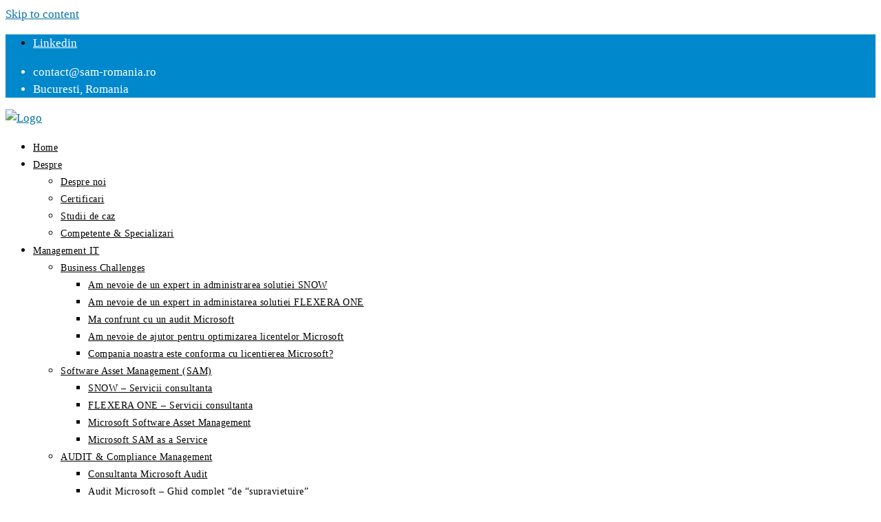

--- FILE ---
content_type: text/html; charset=UTF-8
request_url: https://www.sam-romania.ro/certificari/
body_size: 36186
content:
<!doctype html><html lang="en-US"><head><script data-no-optimize="1">var litespeed_docref=sessionStorage.getItem("litespeed_docref");litespeed_docref&&(Object.defineProperty(document,"referrer",{get:function(){return litespeed_docref}}),sessionStorage.removeItem("litespeed_docref"));</script> <meta charset="UTF-8"><meta name="viewport" content="width=device-width, initial-scale=1"><link rel="profile" href="http://gmpg.org/xfn/11"><meta name='robots' content='index, follow, max-image-preview:large, max-snippet:-1, max-video-preview:-1' /><title>Certificari | SAM Romania</title><meta name="description" content="Certificari. In echipa noastra tehnica se regasesc ingineri certificati CCNA, CCNP, CCIE, MCTS, M365 Enterprise Administrator, Azure..." /><link rel="canonical" href="https://www.sam-romania.ro/certificari/" /><meta property="og:locale" content="en_US" /><meta property="og:type" content="article" /><meta property="og:title" content="Certificari | SAM Romania" /><meta property="og:description" content="Certificari. In echipa noastra tehnica se regasesc ingineri certificati CCNA, CCNP, CCIE, MCTS, M365 Enterprise Administrator, Azure..." /><meta property="og:url" content="https://www.sam-romania.ro/certificari/" /><meta property="og:site_name" content="SAM Romania" /><meta property="article:modified_time" content="2025-10-14T17:27:25+00:00" /><meta property="og:image" content="https://www.sam-romania.ro/wp-content/uploads/2023/03/SAM-Romania-IT-Solution-and-Service-Provider-Certificari.png" /><meta property="og:image:width" content="1258" /><meta property="og:image:height" content="152" /><meta property="og:image:type" content="image/png" /><meta name="twitter:card" content="summary_large_image" /><meta name="twitter:label1" content="Est. reading time" /><meta name="twitter:data1" content="3 minutes" /> <script type="application/ld+json" class="yoast-schema-graph">{"@context":"https://schema.org","@graph":[{"@type":"WebPage","@id":"https://www.sam-romania.ro/certificari/","url":"https://www.sam-romania.ro/certificari/","name":"Certificari | SAM Romania","isPartOf":{"@id":"https://www.sam-romania.ro/#website"},"primaryImageOfPage":{"@id":"https://www.sam-romania.ro/certificari/#primaryimage"},"image":{"@id":"https://www.sam-romania.ro/certificari/#primaryimage"},"thumbnailUrl":"https://www.sam-romania.ro/wp-content/uploads/2023/03/SAM-Romania-IT-Solution-and-Service-Provider-Certificari.png","datePublished":"2023-02-16T17:17:21+00:00","dateModified":"2025-10-14T17:27:25+00:00","description":"Certificari. In echipa noastra tehnica se regasesc ingineri certificati CCNA, CCNP, CCIE, MCTS, M365 Enterprise Administrator, Azure...","breadcrumb":{"@id":"https://www.sam-romania.ro/certificari/#breadcrumb"},"inLanguage":"en-US","potentialAction":[{"@type":"ReadAction","target":["https://www.sam-romania.ro/certificari/"]}]},{"@type":"ImageObject","inLanguage":"en-US","@id":"https://www.sam-romania.ro/certificari/#primaryimage","url":"https://www.sam-romania.ro/wp-content/uploads/2023/03/SAM-Romania-IT-Solution-and-Service-Provider-Certificari.png","contentUrl":"https://www.sam-romania.ro/wp-content/uploads/2023/03/SAM-Romania-IT-Solution-and-Service-Provider-Certificari.png","width":1258,"height":152,"caption":"SAM Romania - IT Solution and Service Provider - Certificari"},{"@type":"BreadcrumbList","@id":"https://www.sam-romania.ro/certificari/#breadcrumb","itemListElement":[{"@type":"ListItem","position":1,"name":"Home","item":"https://www.sam-romania.ro/"},{"@type":"ListItem","position":2,"name":"Certificari"}]},{"@type":"WebSite","@id":"https://www.sam-romania.ro/#website","url":"https://www.sam-romania.ro/","name":"SAM Romania","description":"Furnizor de solutii si servicii IT pentru companii","publisher":{"@id":"https://www.sam-romania.ro/#organization"},"potentialAction":[{"@type":"SearchAction","target":{"@type":"EntryPoint","urlTemplate":"https://www.sam-romania.ro/?s={search_term_string}"},"query-input":{"@type":"PropertyValueSpecification","valueRequired":true,"valueName":"search_term_string"}}],"inLanguage":"en-US"},{"@type":"Organization","@id":"https://www.sam-romania.ro/#organization","name":"SAM Romania","url":"https://www.sam-romania.ro/","logo":{"@type":"ImageObject","inLanguage":"en-US","@id":"https://www.sam-romania.ro/#/schema/logo/image/","url":"https://www.sam-romania.ro/wp-content/uploads/2024/04/cropped-SAM-Romania-Furnizor-echipamente-IT-2.png","contentUrl":"https://www.sam-romania.ro/wp-content/uploads/2024/04/cropped-SAM-Romania-Furnizor-echipamente-IT-2.png","width":512,"height":512,"caption":"SAM Romania"},"image":{"@id":"https://www.sam-romania.ro/#/schema/logo/image/"},"sameAs":["https://www.linkedin.com/company/sam-romania"]}]}</script> <link href='https://fonts.gstatic.com' crossorigin rel='preconnect' /><link rel="alternate" type="application/rss+xml" title="SAM Romania &raquo; Feed" href="https://www.sam-romania.ro/feed/" /><link rel="alternate" type="application/rss+xml" title="SAM Romania &raquo; Comments Feed" href="https://www.sam-romania.ro/comments/feed/" /><link rel="alternate" title="oEmbed (JSON)" type="application/json+oembed" href="https://www.sam-romania.ro/wp-json/oembed/1.0/embed?url=https%3A%2F%2Fwww.sam-romania.ro%2Fcertificari%2F" /><link rel="alternate" title="oEmbed (XML)" type="text/xml+oembed" href="https://www.sam-romania.ro/wp-json/oembed/1.0/embed?url=https%3A%2F%2Fwww.sam-romania.ro%2Fcertificari%2F&#038;format=xml" /><style id='wp-img-auto-sizes-contain-inline-css' type='text/css'>img:is([sizes=auto i],[sizes^="auto," i]){contain-intrinsic-size:3000px 1500px}
/*# sourceURL=wp-img-auto-sizes-contain-inline-css */</style><link data-optimized="1" rel='stylesheet' id='elementor-frontend-css' href='https://www.sam-romania.ro/wp-content/litespeed/css/267f6a4cc4448956d50955c5ea55c955.css?ver=5c955' type='text/css' media='all' /><link data-optimized="1" rel='stylesheet' id='elementor-post-28235-css' href='https://www.sam-romania.ro/wp-content/litespeed/css/7e4863db8e419a3a7b770288d9d5897d.css?ver=5897d' type='text/css' media='all' /><link data-optimized="1" rel='stylesheet' id='fluentform-elementor-widget-css' href='https://www.sam-romania.ro/wp-content/litespeed/css/e84f0e6b3c77ee49302b450af44d7c82.css?ver=d7c82' type='text/css' media='all' /><style id='classic-theme-styles-inline-css' type='text/css'>/*! This file is auto-generated */
.wp-block-button__link{color:#fff;background-color:#32373c;border-radius:9999px;box-shadow:none;text-decoration:none;padding:calc(.667em + 2px) calc(1.333em + 2px);font-size:1.125em}.wp-block-file__button{background:#32373c;color:#fff;text-decoration:none}
/*# sourceURL=/wp-includes/css/classic-themes.min.css */</style><style id='global-styles-inline-css' type='text/css'>:root{--wp--preset--aspect-ratio--square: 1;--wp--preset--aspect-ratio--4-3: 4/3;--wp--preset--aspect-ratio--3-4: 3/4;--wp--preset--aspect-ratio--3-2: 3/2;--wp--preset--aspect-ratio--2-3: 2/3;--wp--preset--aspect-ratio--16-9: 16/9;--wp--preset--aspect-ratio--9-16: 9/16;--wp--preset--color--black: #000000;--wp--preset--color--cyan-bluish-gray: #abb8c3;--wp--preset--color--white: #ffffff;--wp--preset--color--pale-pink: #f78da7;--wp--preset--color--vivid-red: #cf2e2e;--wp--preset--color--luminous-vivid-orange: #ff6900;--wp--preset--color--luminous-vivid-amber: #fcb900;--wp--preset--color--light-green-cyan: #7bdcb5;--wp--preset--color--vivid-green-cyan: #00d084;--wp--preset--color--pale-cyan-blue: #8ed1fc;--wp--preset--color--vivid-cyan-blue: #0693e3;--wp--preset--color--vivid-purple: #9b51e0;--wp--preset--gradient--vivid-cyan-blue-to-vivid-purple: linear-gradient(135deg,rgb(6,147,227) 0%,rgb(155,81,224) 100%);--wp--preset--gradient--light-green-cyan-to-vivid-green-cyan: linear-gradient(135deg,rgb(122,220,180) 0%,rgb(0,208,130) 100%);--wp--preset--gradient--luminous-vivid-amber-to-luminous-vivid-orange: linear-gradient(135deg,rgb(252,185,0) 0%,rgb(255,105,0) 100%);--wp--preset--gradient--luminous-vivid-orange-to-vivid-red: linear-gradient(135deg,rgb(255,105,0) 0%,rgb(207,46,46) 100%);--wp--preset--gradient--very-light-gray-to-cyan-bluish-gray: linear-gradient(135deg,rgb(238,238,238) 0%,rgb(169,184,195) 100%);--wp--preset--gradient--cool-to-warm-spectrum: linear-gradient(135deg,rgb(74,234,220) 0%,rgb(151,120,209) 20%,rgb(207,42,186) 40%,rgb(238,44,130) 60%,rgb(251,105,98) 80%,rgb(254,248,76) 100%);--wp--preset--gradient--blush-light-purple: linear-gradient(135deg,rgb(255,206,236) 0%,rgb(152,150,240) 100%);--wp--preset--gradient--blush-bordeaux: linear-gradient(135deg,rgb(254,205,165) 0%,rgb(254,45,45) 50%,rgb(107,0,62) 100%);--wp--preset--gradient--luminous-dusk: linear-gradient(135deg,rgb(255,203,112) 0%,rgb(199,81,192) 50%,rgb(65,88,208) 100%);--wp--preset--gradient--pale-ocean: linear-gradient(135deg,rgb(255,245,203) 0%,rgb(182,227,212) 50%,rgb(51,167,181) 100%);--wp--preset--gradient--electric-grass: linear-gradient(135deg,rgb(202,248,128) 0%,rgb(113,206,126) 100%);--wp--preset--gradient--midnight: linear-gradient(135deg,rgb(2,3,129) 0%,rgb(40,116,252) 100%);--wp--preset--font-size--small: 13px;--wp--preset--font-size--medium: 20px;--wp--preset--font-size--large: 36px;--wp--preset--font-size--x-large: 42px;--wp--preset--spacing--20: 0.44rem;--wp--preset--spacing--30: 0.67rem;--wp--preset--spacing--40: 1rem;--wp--preset--spacing--50: 1.5rem;--wp--preset--spacing--60: 2.25rem;--wp--preset--spacing--70: 3.38rem;--wp--preset--spacing--80: 5.06rem;--wp--preset--shadow--natural: 6px 6px 9px rgba(0, 0, 0, 0.2);--wp--preset--shadow--deep: 12px 12px 50px rgba(0, 0, 0, 0.4);--wp--preset--shadow--sharp: 6px 6px 0px rgba(0, 0, 0, 0.2);--wp--preset--shadow--outlined: 6px 6px 0px -3px rgb(255, 255, 255), 6px 6px rgb(0, 0, 0);--wp--preset--shadow--crisp: 6px 6px 0px rgb(0, 0, 0);}:where(.is-layout-flex){gap: 0.5em;}:where(.is-layout-grid){gap: 0.5em;}body .is-layout-flex{display: flex;}.is-layout-flex{flex-wrap: wrap;align-items: center;}.is-layout-flex > :is(*, div){margin: 0;}body .is-layout-grid{display: grid;}.is-layout-grid > :is(*, div){margin: 0;}:where(.wp-block-columns.is-layout-flex){gap: 2em;}:where(.wp-block-columns.is-layout-grid){gap: 2em;}:where(.wp-block-post-template.is-layout-flex){gap: 1.25em;}:where(.wp-block-post-template.is-layout-grid){gap: 1.25em;}.has-black-color{color: var(--wp--preset--color--black) !important;}.has-cyan-bluish-gray-color{color: var(--wp--preset--color--cyan-bluish-gray) !important;}.has-white-color{color: var(--wp--preset--color--white) !important;}.has-pale-pink-color{color: var(--wp--preset--color--pale-pink) !important;}.has-vivid-red-color{color: var(--wp--preset--color--vivid-red) !important;}.has-luminous-vivid-orange-color{color: var(--wp--preset--color--luminous-vivid-orange) !important;}.has-luminous-vivid-amber-color{color: var(--wp--preset--color--luminous-vivid-amber) !important;}.has-light-green-cyan-color{color: var(--wp--preset--color--light-green-cyan) !important;}.has-vivid-green-cyan-color{color: var(--wp--preset--color--vivid-green-cyan) !important;}.has-pale-cyan-blue-color{color: var(--wp--preset--color--pale-cyan-blue) !important;}.has-vivid-cyan-blue-color{color: var(--wp--preset--color--vivid-cyan-blue) !important;}.has-vivid-purple-color{color: var(--wp--preset--color--vivid-purple) !important;}.has-black-background-color{background-color: var(--wp--preset--color--black) !important;}.has-cyan-bluish-gray-background-color{background-color: var(--wp--preset--color--cyan-bluish-gray) !important;}.has-white-background-color{background-color: var(--wp--preset--color--white) !important;}.has-pale-pink-background-color{background-color: var(--wp--preset--color--pale-pink) !important;}.has-vivid-red-background-color{background-color: var(--wp--preset--color--vivid-red) !important;}.has-luminous-vivid-orange-background-color{background-color: var(--wp--preset--color--luminous-vivid-orange) !important;}.has-luminous-vivid-amber-background-color{background-color: var(--wp--preset--color--luminous-vivid-amber) !important;}.has-light-green-cyan-background-color{background-color: var(--wp--preset--color--light-green-cyan) !important;}.has-vivid-green-cyan-background-color{background-color: var(--wp--preset--color--vivid-green-cyan) !important;}.has-pale-cyan-blue-background-color{background-color: var(--wp--preset--color--pale-cyan-blue) !important;}.has-vivid-cyan-blue-background-color{background-color: var(--wp--preset--color--vivid-cyan-blue) !important;}.has-vivid-purple-background-color{background-color: var(--wp--preset--color--vivid-purple) !important;}.has-black-border-color{border-color: var(--wp--preset--color--black) !important;}.has-cyan-bluish-gray-border-color{border-color: var(--wp--preset--color--cyan-bluish-gray) !important;}.has-white-border-color{border-color: var(--wp--preset--color--white) !important;}.has-pale-pink-border-color{border-color: var(--wp--preset--color--pale-pink) !important;}.has-vivid-red-border-color{border-color: var(--wp--preset--color--vivid-red) !important;}.has-luminous-vivid-orange-border-color{border-color: var(--wp--preset--color--luminous-vivid-orange) !important;}.has-luminous-vivid-amber-border-color{border-color: var(--wp--preset--color--luminous-vivid-amber) !important;}.has-light-green-cyan-border-color{border-color: var(--wp--preset--color--light-green-cyan) !important;}.has-vivid-green-cyan-border-color{border-color: var(--wp--preset--color--vivid-green-cyan) !important;}.has-pale-cyan-blue-border-color{border-color: var(--wp--preset--color--pale-cyan-blue) !important;}.has-vivid-cyan-blue-border-color{border-color: var(--wp--preset--color--vivid-cyan-blue) !important;}.has-vivid-purple-border-color{border-color: var(--wp--preset--color--vivid-purple) !important;}.has-vivid-cyan-blue-to-vivid-purple-gradient-background{background: var(--wp--preset--gradient--vivid-cyan-blue-to-vivid-purple) !important;}.has-light-green-cyan-to-vivid-green-cyan-gradient-background{background: var(--wp--preset--gradient--light-green-cyan-to-vivid-green-cyan) !important;}.has-luminous-vivid-amber-to-luminous-vivid-orange-gradient-background{background: var(--wp--preset--gradient--luminous-vivid-amber-to-luminous-vivid-orange) !important;}.has-luminous-vivid-orange-to-vivid-red-gradient-background{background: var(--wp--preset--gradient--luminous-vivid-orange-to-vivid-red) !important;}.has-very-light-gray-to-cyan-bluish-gray-gradient-background{background: var(--wp--preset--gradient--very-light-gray-to-cyan-bluish-gray) !important;}.has-cool-to-warm-spectrum-gradient-background{background: var(--wp--preset--gradient--cool-to-warm-spectrum) !important;}.has-blush-light-purple-gradient-background{background: var(--wp--preset--gradient--blush-light-purple) !important;}.has-blush-bordeaux-gradient-background{background: var(--wp--preset--gradient--blush-bordeaux) !important;}.has-luminous-dusk-gradient-background{background: var(--wp--preset--gradient--luminous-dusk) !important;}.has-pale-ocean-gradient-background{background: var(--wp--preset--gradient--pale-ocean) !important;}.has-electric-grass-gradient-background{background: var(--wp--preset--gradient--electric-grass) !important;}.has-midnight-gradient-background{background: var(--wp--preset--gradient--midnight) !important;}.has-small-font-size{font-size: var(--wp--preset--font-size--small) !important;}.has-medium-font-size{font-size: var(--wp--preset--font-size--medium) !important;}.has-large-font-size{font-size: var(--wp--preset--font-size--large) !important;}.has-x-large-font-size{font-size: var(--wp--preset--font-size--x-large) !important;}
:where(.wp-block-post-template.is-layout-flex){gap: 1.25em;}:where(.wp-block-post-template.is-layout-grid){gap: 1.25em;}
:where(.wp-block-term-template.is-layout-flex){gap: 1.25em;}:where(.wp-block-term-template.is-layout-grid){gap: 1.25em;}
:where(.wp-block-columns.is-layout-flex){gap: 2em;}:where(.wp-block-columns.is-layout-grid){gap: 2em;}
:root :where(.wp-block-pullquote){font-size: 1.5em;line-height: 1.6;}
/*# sourceURL=global-styles-inline-css */</style><link data-optimized="1" rel='stylesheet' id='niche-frame-css' href='https://www.sam-romania.ro/wp-content/litespeed/css/da49905528ae1ab7885bfd99743d6f49.css?ver=d6f49' type='text/css' media='all' /><link data-optimized="1" rel='stylesheet' id='font-awesome-css' href='https://www.sam-romania.ro/wp-content/litespeed/css/341c8b759dcf0cd2568c14acf10e8b39.css?ver=e8b39' type='text/css' media='all' /><link data-optimized="1" rel='stylesheet' id='animate-css' href='https://www.sam-romania.ro/wp-content/litespeed/css/ac11027c942b28ad9567b83e2a954490.css?ver=54490' type='text/css' media='all' /><link data-optimized="1" rel='stylesheet' id='themify-icons-css' href='https://www.sam-romania.ro/wp-content/litespeed/css/9c6b4d96c2ccd40e6b7cd30e9633e50e.css?ver=3e50e' type='text/css' media='all' /><link data-optimized="1" rel='stylesheet' id='linea-css' href='https://www.sam-romania.ro/wp-content/litespeed/css/12c72f4175564a3c1ba649fa729ca4ba.css?ver=ca4ba' type='text/css' media='all' /><link data-optimized="1" rel='stylesheet' id='hover-css' href='https://www.sam-romania.ro/wp-content/litespeed/css/f36a9bbdeed2a38114e8d99aff11fef0.css?ver=1fef0' type='text/css' media='all' /><link data-optimized="1" rel='stylesheet' id='icofont-css' href='https://www.sam-romania.ro/wp-content/litespeed/css/288b047724d475fa61dfb596ffca0247.css?ver=a0247' type='text/css' media='all' /><link data-optimized="1" rel='stylesheet' id='magnific-popup-css' href='https://www.sam-romania.ro/wp-content/litespeed/css/a99f4bf003402f4a0a6b7dc6de64623f.css?ver=4623f' type='text/css' media='all' /><link data-optimized="1" rel='stylesheet' id='flickity-css' href='https://www.sam-romania.ro/wp-content/litespeed/css/376e9f6869f010fd5fa0930f6f961a22.css?ver=61a22' type='text/css' media='all' /><link data-optimized="1" rel='stylesheet' id='owl-carousel-css' href='https://www.sam-romania.ro/wp-content/litespeed/css/770a62a63cf131dd0122e9317c8cbe22.css?ver=cbe22' type='text/css' media='all' /><link data-optimized="1" rel='stylesheet' id='juxtapose-css' href='https://www.sam-romania.ro/wp-content/litespeed/css/8607ed85f5e46b91086ed9e50e95bd73.css?ver=5bd73' type='text/css' media='all' /><link data-optimized="1" rel='stylesheet' id='prim-styles-css' href='https://www.sam-romania.ro/wp-content/litespeed/css/bc5d0d7f1ec877f6cc29cee459de4c6c.css?ver=e4c6c' type='text/css' media='all' /><link data-optimized="1" rel='stylesheet' id='prim-responsive-css' href='https://www.sam-romania.ro/wp-content/litespeed/css/1dc7992186c60f5a274c442d6c558184.css?ver=58184' type='text/css' media='all' /><link data-optimized="1" rel='stylesheet' id='bootstrap-css' href='https://www.sam-romania.ro/wp-content/litespeed/css/ec4e4ad079402ab83b9e28b0612f6649.css?ver=f6649' type='text/css' media='all' /><link data-optimized="1" rel='stylesheet' id='font-awesome-5-css' href='https://www.sam-romania.ro/wp-content/litespeed/css/93df3965dfe72a54ba045e180e8f21a3.css?ver=f21a3' type='text/css' media='all' /><link data-optimized="1" rel='stylesheet' id='bizberg-main-css' href='https://www.sam-romania.ro/wp-content/litespeed/css/543115a8490d5f222aec29c660875b4b.css?ver=75b4b' type='text/css' media='all' /><link data-optimized="1" rel='stylesheet' id='bizberg-component-css' href='https://www.sam-romania.ro/wp-content/litespeed/css/fddc3a884369fb6c3f4b536aa2c7c1d0.css?ver=7c1d0' type='text/css' media='all' /><link data-optimized="1" rel='stylesheet' id='bizberg-style2-css' href='https://www.sam-romania.ro/wp-content/litespeed/css/f279ab0865fd020eea886ab2fbe826ea.css?ver=826ea' type='text/css' media='all' /><link data-optimized="1" rel='stylesheet' id='bizberg-responsive-css' href='https://www.sam-romania.ro/wp-content/litespeed/css/d7d5d2c46017b78725c4954f52609079.css?ver=09079' type='text/css' media='all' /><link data-optimized="1" rel='stylesheet' id='bizberg_agency_chld_css-css' href='https://www.sam-romania.ro/wp-content/litespeed/css/2d5eccca615c637795d8dce9a14437fd.css?ver=437fd' type='text/css' media='all' /><link data-optimized="1" rel='stylesheet' id='bizberg-style-css' href='https://www.sam-romania.ro/wp-content/litespeed/css/481016f50e68d40582f5e542e0a968eb.css?ver=968eb' type='text/css' media='all' /><style id='bizberg-style-inline-css' type='text/css'>body:not(.home) header#masthead {
		    border-bottom: 1px solid #eee;
		}.banner .slider .overlay {
	   background: linear-gradient(-90deg, rgba(0,136,204,0.6), rgba(0,12,20,0.36));
	}.breadcrumb-wrapper .section-title{ text-align:left;padding-top:200px; padding-bottom:200px; padding-left:0px; padding-right:0px }body.home .breadcrumb-wrapper.homepage_banner .overlay {
	  	background: linear-gradient(-90deg, rgba(0,0,0,0.3), rgba(0,0,0,0.3));
	}body:not(.home) .breadcrumb-wrapper .overlay {
	  	background: linear-gradient(-90deg, rgba(0, 0, 0, 0.6), rgba(0, 0, 0, 0.6));
	}body{ background-image: linear-gradient(to right,rgba(255,255,255,0),rgba(255,255,255,0)),url(  ); 
	background-repeat : repeat;
	background-position : center center;
	background-size : cover;
	background-attachment : scroll;}.primary_header_2_wrapper{ background-image: linear-gradient(to right,rgba(255,255,255,0),rgba(255,255,255,0)),url(  ); 
	background-repeat : repeat;
	background-position : center center;
	background-size : cover;
	background-attachment : scroll;}body:not(.page-template-page-fullwidth-transparent-header) header#masthead #top-bar { background: #0088cc;
    background: -moz-linear-gradient(90deg, #0088cc 0%, #0088cc 100%);
    background: -webkit-linear-gradient(90deg, #0088cc 0%, #0088cc 100%);
    background: linear-gradient(90deg, #0088cc 0%, #0088cc 100%);
    filter: progid: DXImageTransform.Microsoft.gradient(startColorstr='#0088cc', endColorstr='#0088cc', GradientType=1); }.navbar-default { background: #fff;
    background: -moz-linear-gradient(90deg, #fff 0%, #fff 100%);
    background: -webkit-linear-gradient(90deg, #fff 0%, #fff 100%);
    background: linear-gradient(90deg, #fff 0%, #fff 100%);
    filter: progid: DXImageTransform.Microsoft.gradient(startColorstr='#fff', endColorstr='#fff', GradientType=1); }.navbar.sticky { background: #fff;
    background: -moz-linear-gradient(90deg, #fff 0%, #fff 100%);
    background: -webkit-linear-gradient(90deg, #fff 0%, #fff 100%);
    background: linear-gradient(90deg, #fff 0%, #fff 100%);
    filter: progid: DXImageTransform.Microsoft.gradient(startColorstr='#fff', endColorstr='#fff', GradientType=1); }a.slider_btn { background: #0088cc;
    background: -moz-linear-gradient(90deg, #0088cc 0%, #0088cc 100%);
    background: -webkit-linear-gradient(90deg, #0088cc 0%, #0088cc 100%);
    background: linear-gradient(90deg, #0088cc 0%, #0088cc 100%);
    filter: progid: DXImageTransform.Microsoft.gradient(startColorstr='#0088cc', endColorstr='#0088cc', GradientType=1); }.bizberg_dark_mode .full-screen-search, .bizberg_dark_mode .full-screen-search label { background-color:rgba(255,255,255,0)}
/*# sourceURL=bizberg-style-inline-css */</style><link data-optimized="1" rel='stylesheet' id='bizberg-google-fonts-css' href='https://www.sam-romania.ro/wp-content/litespeed/css/0539981aa9f3778a8b29bfd53ca33578.css?ver=33578' type='text/css' media='all' /><link data-optimized="1" rel='stylesheet' id='newsletter-css' href='https://www.sam-romania.ro/wp-content/litespeed/css/920a5b3015f522899d1d64e07b0b47db.css?ver=b47db' type='text/css' media='all' /><link data-optimized="1" rel='stylesheet' id='dashicons-css' href='https://www.sam-romania.ro/wp-content/litespeed/css/f953fb6ffe927a1bf5cb3334da53a816.css?ver=3a816' type='text/css' media='all' /><link data-optimized="1" rel='stylesheet' id='elementor-post-630-css' href='https://www.sam-romania.ro/wp-content/litespeed/css/4871e1eaabd59065c36b647883fdef72.css?ver=def72' type='text/css' media='all' /><link data-optimized="1" rel='stylesheet' id='font-awesome-5-all-css' href='https://www.sam-romania.ro/wp-content/litespeed/css/ff21229261ec32acbbf99aaa8c570472.css?ver=70472' type='text/css' media='all' /><link data-optimized="1" rel='stylesheet' id='font-awesome-4-shim-css' href='https://www.sam-romania.ro/wp-content/litespeed/css/c0a72e1ba6db139fc9f9f58a8c2c86c3.css?ver=c86c3' type='text/css' media='all' /><link data-optimized="1" rel='stylesheet' id='widget-heading-css' href='https://www.sam-romania.ro/wp-content/litespeed/css/35b0c1e2b7dd11c52c63d1f1e2eaab3e.css?ver=aab3e' type='text/css' media='all' /><link data-optimized="1" rel='stylesheet' id='widget-image-css' href='https://www.sam-romania.ro/wp-content/litespeed/css/67c011d6dc87c630fa3a481cedc92d34.css?ver=92d34' type='text/css' media='all' /><link data-optimized="1" rel='stylesheet' id='widget-spacer-css' href='https://www.sam-romania.ro/wp-content/litespeed/css/76531a72162c64c3707152c341675ae7.css?ver=75ae7' type='text/css' media='all' /><link data-optimized="1" rel='stylesheet' id='elementor-post-25466-css' href='https://www.sam-romania.ro/wp-content/litespeed/css/5ab2c4388b79bb83fc05d7dd66fd7261.css?ver=d7261' type='text/css' media='all' /><link data-optimized="1" rel='stylesheet' id='ekit-widget-styles-css' href='https://www.sam-romania.ro/wp-content/litespeed/css/69275adef48451f83fd987343bd590d5.css?ver=590d5' type='text/css' media='all' /><link data-optimized="1" rel='stylesheet' id='ekit-responsive-css' href='https://www.sam-romania.ro/wp-content/litespeed/css/aa1cedd04edfe9498ddc8b7cae55a89a.css?ver=5a89a' type='text/css' media='all' /><link data-optimized="1" rel='stylesheet' id='eael-general-css' href='https://www.sam-romania.ro/wp-content/litespeed/css/00f2655b3e9b035489fdfe6d0b20bb41.css?ver=0bb41' type='text/css' media='all' /><link data-optimized="1" rel='stylesheet' id='elementor-gf-local-roboto-css' href='https://www.sam-romania.ro/wp-content/litespeed/css/879290adc7cd31b65c80166fd734e81e.css?ver=4e81e' type='text/css' media='all' /><link data-optimized="1" rel='stylesheet' id='elementor-gf-local-robotoslab-css' href='https://www.sam-romania.ro/wp-content/litespeed/css/5ac7c4079f68aedbb28683457088c600.css?ver=8c600' type='text/css' media='all' /><link data-optimized="1" rel='stylesheet' id='elementor-gf-local-dmsans-css' href='https://www.sam-romania.ro/wp-content/litespeed/css/20bfef2361f46b79825c2afd5a8d9531.css?ver=d9531' type='text/css' media='all' /><link data-optimized="1" rel='stylesheet' id='elementor-gf-local-poppins-css' href='https://www.sam-romania.ro/wp-content/litespeed/css/f8cd15d561faca6942444c7a5e145dc6.css?ver=45dc6' type='text/css' media='all' /> <script id="cookie-law-info-js-extra" type="litespeed/javascript">var _ckyConfig={"_ipData":[],"_assetsURL":"https://www.sam-romania.ro/wp-content/plugins/cookie-law-info/lite/frontend/images/","_publicURL":"https://www.sam-romania.ro","_expiry":"365","_categories":[{"name":"Necesare","slug":"necessary","isNecessary":!0,"ccpaDoNotSell":!0,"cookies":[],"active":!0,"defaultConsent":{"gdpr":!0,"ccpa":!0}},{"name":"Functionale","slug":"functional","isNecessary":!1,"ccpaDoNotSell":!0,"cookies":[],"active":!0,"defaultConsent":{"gdpr":!1,"ccpa":!1}},{"name":"Analitice","slug":"analytics","isNecessary":!1,"ccpaDoNotSell":!0,"cookies":[],"active":!0,"defaultConsent":{"gdpr":!1,"ccpa":!1}},{"name":"Performanta","slug":"performance","isNecessary":!1,"ccpaDoNotSell":!0,"cookies":[],"active":!0,"defaultConsent":{"gdpr":!1,"ccpa":!1}},{"name":"Publicitate","slug":"advertisement","isNecessary":!1,"ccpaDoNotSell":!0,"cookies":[],"active":!0,"defaultConsent":{"gdpr":!1,"ccpa":!1}}],"_activeLaw":"gdpr","_rootDomain":"","_block":"1","_showBanner":"1","_bannerConfig":{"settings":{"type":"box","preferenceCenterType":"popup","position":"bottom-left","applicableLaw":"gdpr"},"behaviours":{"reloadBannerOnAccept":!1,"loadAnalyticsByDefault":!1,"animations":{"onLoad":"animate","onHide":"sticky"}},"config":{"revisitConsent":{"status":!0,"tag":"revisit-consent","position":"bottom-left","meta":{"url":"#"},"styles":{"background-color":"#0056A7"},"elements":{"title":{"type":"text","tag":"revisit-consent-title","status":!0,"styles":{"color":"#0056a7"}}}},"preferenceCenter":{"toggle":{"status":!0,"tag":"detail-category-toggle","type":"toggle","states":{"active":{"styles":{"background-color":"#1863DC"}},"inactive":{"styles":{"background-color":"#D0D5D2"}}}}},"categoryPreview":{"status":!1,"toggle":{"status":!0,"tag":"detail-category-preview-toggle","type":"toggle","states":{"active":{"styles":{"background-color":"#1863DC"}},"inactive":{"styles":{"background-color":"#D0D5D2"}}}}},"videoPlaceholder":{"status":!0,"styles":{"background-color":"#000000","border-color":"#000000","color":"#ffffff"}},"readMore":{"status":!0,"tag":"readmore-button","type":"link","meta":{"noFollow":!0,"newTab":!0},"styles":{"color":"#18C5DC","background-color":"transparent","border-color":"transparent"}},"showMore":{"status":!0,"tag":"show-desc-button","type":"button","styles":{"color":"#1863DC"}},"showLess":{"status":!0,"tag":"hide-desc-button","type":"button","styles":{"color":"#1863DC"}},"alwaysActive":{"status":!0,"tag":"always-active","styles":{"color":"#008000"}},"manualLinks":{"status":!0,"tag":"manual-links","type":"link","styles":{"color":"#1863DC"}},"auditTable":{"status":!1},"optOption":{"status":!0,"toggle":{"status":!0,"tag":"optout-option-toggle","type":"toggle","states":{"active":{"styles":{"background-color":"#1863dc"}},"inactive":{"styles":{"background-color":"#FFFFFF"}}}}}}},"_version":"3.3.9.1","_logConsent":"1","_tags":[{"tag":"accept-button","styles":{"color":"#FFFFFF","background-color":"#0594BF","border-color":"#18DCDA"}},{"tag":"reject-button","styles":{"color":"#18C3DC","background-color":"transparent","border-color":"#18B9DC"}},{"tag":"settings-button","styles":{"color":"#18BCDC","background-color":"transparent","border-color":"#18B2DC"}},{"tag":"readmore-button","styles":{"color":"#18C5DC","background-color":"transparent","border-color":"transparent"}},{"tag":"donotsell-button","styles":{"color":"#1863DC","background-color":"transparent","border-color":"transparent"}},{"tag":"show-desc-button","styles":{"color":"#1863DC"}},{"tag":"hide-desc-button","styles":{"color":"#1863DC"}},{"tag":"cky-always-active","styles":[]},{"tag":"cky-link","styles":[]},{"tag":"accept-button","styles":{"color":"#FFFFFF","background-color":"#0594BF","border-color":"#18DCDA"}},{"tag":"revisit-consent","styles":{"background-color":"#0056A7"}}],"_shortCodes":[{"key":"cky_readmore","content":"\u003Ca href=\"https://www.sam-romania.ro/politici-cookies/\" class=\"cky-policy\" aria-label=\"Politici de cookies\" target=\"_blank\" rel=\"noopener\" data-cky-tag=\"readmore-button\"\u003EPolitici de cookies\u003C/a\u003E","tag":"readmore-button","status":!0,"attributes":{"rel":"nofollow","target":"_blank"}},{"key":"cky_show_desc","content":"\u003Cbutton class=\"cky-show-desc-btn\" data-cky-tag=\"show-desc-button\" aria-label=\"Mai mult\"\u003EMai mult\u003C/button\u003E","tag":"show-desc-button","status":!0,"attributes":[]},{"key":"cky_hide_desc","content":"\u003Cbutton class=\"cky-show-desc-btn\" data-cky-tag=\"hide-desc-button\" aria-label=\"Mai putin\"\u003EMai putin\u003C/button\u003E","tag":"hide-desc-button","status":!0,"attributes":[]},{"key":"cky_optout_show_desc","content":"[cky_optout_show_desc]","tag":"optout-show-desc-button","status":!0,"attributes":[]},{"key":"cky_optout_hide_desc","content":"[cky_optout_hide_desc]","tag":"optout-hide-desc-button","status":!0,"attributes":[]},{"key":"cky_category_toggle_label","content":"[cky_{{status}}_category_label] [cky_preference_{{category_slug}}_title]","tag":"","status":!0,"attributes":[]},{"key":"cky_enable_category_label","content":"Enable","tag":"","status":!0,"attributes":[]},{"key":"cky_disable_category_label","content":"Disable","tag":"","status":!0,"attributes":[]},{"key":"cky_video_placeholder","content":"\u003Cdiv class=\"video-placeholder-normal\" data-cky-tag=\"video-placeholder\" id=\"[UNIQUEID]\"\u003E\u003Cp class=\"video-placeholder-text-normal\" data-cky-tag=\"placeholder-title\"\u003EPlease accept cookies to access this content\u003C/p\u003E\u003C/div\u003E","tag":"","status":!0,"attributes":[]},{"key":"cky_enable_optout_label","content":"Enable","tag":"","status":!0,"attributes":[]},{"key":"cky_disable_optout_label","content":"Disable","tag":"","status":!0,"attributes":[]},{"key":"cky_optout_toggle_label","content":"[cky_{{status}}_optout_label] [cky_optout_option_title]","tag":"","status":!0,"attributes":[]},{"key":"cky_optout_option_title","content":"Do Not Sell or Share My Personal Information","tag":"","status":!0,"attributes":[]},{"key":"cky_optout_close_label","content":"Close","tag":"","status":!0,"attributes":[]},{"key":"cky_preference_close_label","content":"Close","tag":"","status":!0,"attributes":[]}],"_rtl":"","_language":"en","_providersToBlock":[]};var _ckyStyles={"css":".cky-overlay{background: #000000; opacity: 0.4; position: fixed; top: 0; left: 0; width: 100%; height: 100%; z-index: 99999999;}.cky-hide{display: none;}.cky-btn-revisit-wrapper{display: flex; align-items: center; justify-content: center; background: #0056a7; width: 45px; height: 45px; border-radius: 50%; position: fixed; z-index: 999999; cursor: pointer;}.cky-revisit-bottom-left{bottom: 15px; left: 15px;}.cky-revisit-bottom-right{bottom: 15px; right: 15px;}.cky-btn-revisit-wrapper .cky-btn-revisit{display: flex; align-items: center; justify-content: center; background: none; border: none; cursor: pointer; position: relative; margin: 0; padding: 0;}.cky-btn-revisit-wrapper .cky-btn-revisit img{max-width: fit-content; margin: 0; height: 30px; width: 30px;}.cky-revisit-bottom-left:hover::before{content: attr(data-tooltip); position: absolute; background: #4e4b66; color: #ffffff; left: calc(100% + 7px); font-size: 12px; line-height: 16px; width: max-content; padding: 4px 8px; border-radius: 4px;}.cky-revisit-bottom-left:hover::after{position: absolute; content: \"\"; border: 5px solid transparent; left: calc(100% + 2px); border-left-width: 0; border-right-color: #4e4b66;}.cky-revisit-bottom-right:hover::before{content: attr(data-tooltip); position: absolute; background: #4e4b66; color: #ffffff; right: calc(100% + 7px); font-size: 12px; line-height: 16px; width: max-content; padding: 4px 8px; border-radius: 4px;}.cky-revisit-bottom-right:hover::after{position: absolute; content: \"\"; border: 5px solid transparent; right: calc(100% + 2px); border-right-width: 0; border-left-color: #4e4b66;}.cky-revisit-hide{display: none;}.cky-consent-container{position: fixed; width: 440px; box-sizing: border-box; z-index: 9999999; border-radius: 6px;}.cky-consent-container .cky-consent-bar{background: #ffffff; border: 1px solid; padding: 20px 26px; box-shadow: 0 -1px 10px 0 #acabab4d; border-radius: 6px;}.cky-box-bottom-left{bottom: 40px; left: 40px;}.cky-box-bottom-right{bottom: 40px; right: 40px;}.cky-box-top-left{top: 40px; left: 40px;}.cky-box-top-right{top: 40px; right: 40px;}.cky-custom-brand-logo-wrapper .cky-custom-brand-logo{width: 100px; height: auto; margin: 0 0 12px 0;}.cky-notice .cky-title{color: #212121; font-weight: 700; font-size: 18px; line-height: 24px; margin: 0 0 12px 0;}.cky-notice-des *,.cky-preference-content-wrapper *,.cky-accordion-header-des *,.cky-gpc-wrapper .cky-gpc-desc *{font-size: 14px;}.cky-notice-des{color: #212121; font-size: 14px; line-height: 24px; font-weight: 400;}.cky-notice-des img{height: 25px; width: 25px;}.cky-consent-bar .cky-notice-des p,.cky-gpc-wrapper .cky-gpc-desc p,.cky-preference-body-wrapper .cky-preference-content-wrapper p,.cky-accordion-header-wrapper .cky-accordion-header-des p,.cky-cookie-des-table li div:last-child p{color: inherit; margin-top: 0; overflow-wrap: break-word;}.cky-notice-des P:last-child,.cky-preference-content-wrapper p:last-child,.cky-cookie-des-table li div:last-child p:last-child,.cky-gpc-wrapper .cky-gpc-desc p:last-child{margin-bottom: 0;}.cky-notice-des a.cky-policy,.cky-notice-des button.cky-policy{font-size: 14px; color: #1863dc; white-space: nowrap; cursor: pointer; background: transparent; border: 1px solid; text-decoration: underline;}.cky-notice-des button.cky-policy{padding: 0;}.cky-notice-des a.cky-policy:focus-visible,.cky-notice-des button.cky-policy:focus-visible,.cky-preference-content-wrapper .cky-show-desc-btn:focus-visible,.cky-accordion-header .cky-accordion-btn:focus-visible,.cky-preference-header .cky-btn-close:focus-visible,.cky-switch input[type=\"checkbox\"]:focus-visible,.cky-footer-wrapper a:focus-visible,.cky-btn:focus-visible{outline: 2px solid #1863dc; outline-offset: 2px;}.cky-btn:focus:not(:focus-visible),.cky-accordion-header .cky-accordion-btn:focus:not(:focus-visible),.cky-preference-content-wrapper .cky-show-desc-btn:focus:not(:focus-visible),.cky-btn-revisit-wrapper .cky-btn-revisit:focus:not(:focus-visible),.cky-preference-header .cky-btn-close:focus:not(:focus-visible),.cky-consent-bar .cky-banner-btn-close:focus:not(:focus-visible){outline: 0;}button.cky-show-desc-btn:not(:hover):not(:active){color: #1863dc; background: transparent;}button.cky-accordion-btn:not(:hover):not(:active),button.cky-banner-btn-close:not(:hover):not(:active),button.cky-btn-revisit:not(:hover):not(:active),button.cky-btn-close:not(:hover):not(:active){background: transparent;}.cky-consent-bar button:hover,.cky-modal.cky-modal-open button:hover,.cky-consent-bar button:focus,.cky-modal.cky-modal-open button:focus{text-decoration: none;}.cky-notice-btn-wrapper{display: flex; justify-content: flex-start; align-items: center; flex-wrap: wrap; margin-top: 16px;}.cky-notice-btn-wrapper .cky-btn{text-shadow: none; box-shadow: none;}.cky-btn{flex: auto; max-width: 100%; font-size: 14px; font-family: inherit; line-height: 24px; padding: 8px; font-weight: 500; margin: 0 8px 0 0; border-radius: 2px; cursor: pointer; text-align: center; text-transform: none; min-height: 0;}.cky-btn:hover{opacity: 0.8;}.cky-btn-customize{color: #1863dc; background: transparent; border: 2px solid #1863dc;}.cky-btn-reject{color: #1863dc; background: transparent; border: 2px solid #1863dc;}.cky-btn-accept{background: #1863dc; color: #ffffff; border: 2px solid #1863dc;}.cky-btn:last-child{margin-right: 0;}@media (max-width: 576px){.cky-box-bottom-left{bottom: 0; left: 0;}.cky-box-bottom-right{bottom: 0; right: 0;}.cky-box-top-left{top: 0; left: 0;}.cky-box-top-right{top: 0; right: 0;}}@media (max-width: 440px){.cky-box-bottom-left, .cky-box-bottom-right, .cky-box-top-left, .cky-box-top-right{width: 100%; max-width: 100%;}.cky-consent-container .cky-consent-bar{padding: 20px 0;}.cky-custom-brand-logo-wrapper, .cky-notice .cky-title, .cky-notice-des, .cky-notice-btn-wrapper{padding: 0 24px;}.cky-notice-des{max-height: 40vh; overflow-y: scroll;}.cky-notice-btn-wrapper{flex-direction: column; margin-top: 0;}.cky-btn{width: 100%; margin: 10px 0 0 0;}.cky-notice-btn-wrapper .cky-btn-customize{order: 2;}.cky-notice-btn-wrapper .cky-btn-reject{order: 3;}.cky-notice-btn-wrapper .cky-btn-accept{order: 1; margin-top: 16px;}}@media (max-width: 352px){.cky-notice .cky-title{font-size: 16px;}.cky-notice-des *{font-size: 12px;}.cky-notice-des, .cky-btn{font-size: 12px;}}.cky-modal.cky-modal-open{display: flex; visibility: visible; -webkit-transform: translate(-50%, -50%); -moz-transform: translate(-50%, -50%); -ms-transform: translate(-50%, -50%); -o-transform: translate(-50%, -50%); transform: translate(-50%, -50%); top: 50%; left: 50%; transition: all 1s ease;}.cky-modal{box-shadow: 0 32px 68px rgba(0, 0, 0, 0.3); margin: 0 auto; position: fixed; max-width: 100%; background: #ffffff; top: 50%; box-sizing: border-box; border-radius: 6px; z-index: 999999999; color: #212121; -webkit-transform: translate(-50%, 100%); -moz-transform: translate(-50%, 100%); -ms-transform: translate(-50%, 100%); -o-transform: translate(-50%, 100%); transform: translate(-50%, 100%); visibility: hidden; transition: all 0s ease;}.cky-preference-center{max-height: 79vh; overflow: hidden; width: 845px; overflow: hidden; flex: 1 1 0; display: flex; flex-direction: column; border-radius: 6px;}.cky-preference-header{display: flex; align-items: center; justify-content: space-between; padding: 22px 24px; border-bottom: 1px solid;}.cky-preference-header .cky-preference-title{font-size: 18px; font-weight: 700; line-height: 24px;}.cky-preference-header .cky-btn-close{margin: 0; cursor: pointer; vertical-align: middle; padding: 0; background: none; border: none; width: auto; height: auto; min-height: 0; line-height: 0; text-shadow: none; box-shadow: none;}.cky-preference-header .cky-btn-close img{margin: 0; height: 10px; width: 10px;}.cky-preference-body-wrapper{padding: 0 24px; flex: 1; overflow: auto; box-sizing: border-box;}.cky-preference-content-wrapper,.cky-gpc-wrapper .cky-gpc-desc{font-size: 14px; line-height: 24px; font-weight: 400; padding: 12px 0;}.cky-preference-content-wrapper{border-bottom: 1px solid;}.cky-preference-content-wrapper img{height: 25px; width: 25px;}.cky-preference-content-wrapper .cky-show-desc-btn{font-size: 14px; font-family: inherit; color: #1863dc; text-decoration: none; line-height: 24px; padding: 0; margin: 0; white-space: nowrap; cursor: pointer; background: transparent; border-color: transparent; text-transform: none; min-height: 0; text-shadow: none; box-shadow: none;}.cky-accordion-wrapper{margin-bottom: 10px;}.cky-accordion{border-bottom: 1px solid;}.cky-accordion:last-child{border-bottom: none;}.cky-accordion .cky-accordion-item{display: flex; margin-top: 10px;}.cky-accordion .cky-accordion-body{display: none;}.cky-accordion.cky-accordion-active .cky-accordion-body{display: block; padding: 0 22px; margin-bottom: 16px;}.cky-accordion-header-wrapper{cursor: pointer; width: 100%;}.cky-accordion-item .cky-accordion-header{display: flex; justify-content: space-between; align-items: center;}.cky-accordion-header .cky-accordion-btn{font-size: 16px; font-family: inherit; color: #212121; line-height: 24px; background: none; border: none; font-weight: 700; padding: 0; margin: 0; cursor: pointer; text-transform: none; min-height: 0; text-shadow: none; box-shadow: none;}.cky-accordion-header .cky-always-active{color: #008000; font-weight: 600; line-height: 24px; font-size: 14px;}.cky-accordion-header-des{font-size: 14px; line-height: 24px; margin: 10px 0 16px 0;}.cky-accordion-chevron{margin-right: 22px; position: relative; cursor: pointer;}.cky-accordion-chevron-hide{display: none;}.cky-accordion .cky-accordion-chevron i::before{content: \"\"; position: absolute; border-right: 1.4px solid; border-bottom: 1.4px solid; border-color: inherit; height: 6px; width: 6px; -webkit-transform: rotate(-45deg); -moz-transform: rotate(-45deg); -ms-transform: rotate(-45deg); -o-transform: rotate(-45deg); transform: rotate(-45deg); transition: all 0.2s ease-in-out; top: 8px;}.cky-accordion.cky-accordion-active .cky-accordion-chevron i::before{-webkit-transform: rotate(45deg); -moz-transform: rotate(45deg); -ms-transform: rotate(45deg); -o-transform: rotate(45deg); transform: rotate(45deg);}.cky-audit-table{background: #f4f4f4; border-radius: 6px;}.cky-audit-table .cky-empty-cookies-text{color: inherit; font-size: 12px; line-height: 24px; margin: 0; padding: 10px;}.cky-audit-table .cky-cookie-des-table{font-size: 12px; line-height: 24px; font-weight: normal; padding: 15px 10px; border-bottom: 1px solid; border-bottom-color: inherit; margin: 0;}.cky-audit-table .cky-cookie-des-table:last-child{border-bottom: none;}.cky-audit-table .cky-cookie-des-table li{list-style-type: none; display: flex; padding: 3px 0;}.cky-audit-table .cky-cookie-des-table li:first-child{padding-top: 0;}.cky-cookie-des-table li div:first-child{width: 100px; font-weight: 600; word-break: break-word; word-wrap: break-word;}.cky-cookie-des-table li div:last-child{flex: 1; word-break: break-word; word-wrap: break-word; margin-left: 8px;}.cky-footer-shadow{display: block; width: 100%; height: 40px; background: linear-gradient(180deg, rgba(255, 255, 255, 0) 0%, #ffffff 100%); position: absolute; bottom: calc(100% - 1px);}.cky-footer-wrapper{position: relative;}.cky-prefrence-btn-wrapper{display: flex; flex-wrap: wrap; align-items: center; justify-content: center; padding: 22px 24px; border-top: 1px solid;}.cky-prefrence-btn-wrapper .cky-btn{flex: auto; max-width: 100%; text-shadow: none; box-shadow: none;}.cky-btn-preferences{color: #1863dc; background: transparent; border: 2px solid #1863dc;}.cky-preference-header,.cky-preference-body-wrapper,.cky-preference-content-wrapper,.cky-accordion-wrapper,.cky-accordion,.cky-accordion-wrapper,.cky-footer-wrapper,.cky-prefrence-btn-wrapper{border-color: inherit;}@media (max-width: 845px){.cky-modal{max-width: calc(100% - 16px);}}@media (max-width: 576px){.cky-modal{max-width: 100%;}.cky-preference-center{max-height: 100vh;}.cky-prefrence-btn-wrapper{flex-direction: column;}.cky-accordion.cky-accordion-active .cky-accordion-body{padding-right: 0;}.cky-prefrence-btn-wrapper .cky-btn{width: 100%; margin: 10px 0 0 0;}.cky-prefrence-btn-wrapper .cky-btn-reject{order: 3;}.cky-prefrence-btn-wrapper .cky-btn-accept{order: 1; margin-top: 0;}.cky-prefrence-btn-wrapper .cky-btn-preferences{order: 2;}}@media (max-width: 425px){.cky-accordion-chevron{margin-right: 15px;}.cky-notice-btn-wrapper{margin-top: 0;}.cky-accordion.cky-accordion-active .cky-accordion-body{padding: 0 15px;}}@media (max-width: 352px){.cky-preference-header .cky-preference-title{font-size: 16px;}.cky-preference-header{padding: 16px 24px;}.cky-preference-content-wrapper *, .cky-accordion-header-des *{font-size: 12px;}.cky-preference-content-wrapper, .cky-preference-content-wrapper .cky-show-more, .cky-accordion-header .cky-always-active, .cky-accordion-header-des, .cky-preference-content-wrapper .cky-show-desc-btn, .cky-notice-des a.cky-policy{font-size: 12px;}.cky-accordion-header .cky-accordion-btn{font-size: 14px;}}.cky-switch{display: flex;}.cky-switch input[type=\"checkbox\"]{position: relative; width: 44px; height: 24px; margin: 0; background: #d0d5d2; -webkit-appearance: none; border-radius: 50px; cursor: pointer; outline: 0; border: none; top: 0;}.cky-switch input[type=\"checkbox\"]:checked{background: #1863dc;}.cky-switch input[type=\"checkbox\"]:before{position: absolute; content: \"\"; height: 20px; width: 20px; left: 2px; bottom: 2px; border-radius: 50%; background-color: white; -webkit-transition: 0.4s; transition: 0.4s; margin: 0;}.cky-switch input[type=\"checkbox\"]:after{display: none;}.cky-switch input[type=\"checkbox\"]:checked:before{-webkit-transform: translateX(20px); -ms-transform: translateX(20px); transform: translateX(20px);}@media (max-width: 425px){.cky-switch input[type=\"checkbox\"]{width: 38px; height: 21px;}.cky-switch input[type=\"checkbox\"]:before{height: 17px; width: 17px;}.cky-switch input[type=\"checkbox\"]:checked:before{-webkit-transform: translateX(17px); -ms-transform: translateX(17px); transform: translateX(17px);}}.cky-consent-bar .cky-banner-btn-close{position: absolute; right: 9px; top: 5px; background: none; border: none; cursor: pointer; padding: 0; margin: 0; min-height: 0; line-height: 0; height: auto; width: auto; text-shadow: none; box-shadow: none;}.cky-consent-bar .cky-banner-btn-close img{height: 9px; width: 9px; margin: 0;}.cky-notice-group{font-size: 14px; line-height: 24px; font-weight: 400; color: #212121;}.cky-notice-btn-wrapper .cky-btn-do-not-sell{font-size: 14px; line-height: 24px; padding: 6px 0; margin: 0; font-weight: 500; background: none; border-radius: 2px; border: none; cursor: pointer; text-align: left; color: #1863dc; background: transparent; border-color: transparent; box-shadow: none; text-shadow: none;}.cky-consent-bar .cky-banner-btn-close:focus-visible,.cky-notice-btn-wrapper .cky-btn-do-not-sell:focus-visible,.cky-opt-out-btn-wrapper .cky-btn:focus-visible,.cky-opt-out-checkbox-wrapper input[type=\"checkbox\"].cky-opt-out-checkbox:focus-visible{outline: 2px solid #1863dc; outline-offset: 2px;}@media (max-width: 440px){.cky-consent-container{width: 100%;}}@media (max-width: 352px){.cky-notice-des a.cky-policy, .cky-notice-btn-wrapper .cky-btn-do-not-sell{font-size: 12px;}}.cky-opt-out-wrapper{padding: 12px 0;}.cky-opt-out-wrapper .cky-opt-out-checkbox-wrapper{display: flex; align-items: center;}.cky-opt-out-checkbox-wrapper .cky-opt-out-checkbox-label{font-size: 16px; font-weight: 700; line-height: 24px; margin: 0 0 0 12px; cursor: pointer;}.cky-opt-out-checkbox-wrapper input[type=\"checkbox\"].cky-opt-out-checkbox{background-color: #ffffff; border: 1px solid black; width: 20px; height: 18.5px; margin: 0; -webkit-appearance: none; position: relative; display: flex; align-items: center; justify-content: center; border-radius: 2px; cursor: pointer;}.cky-opt-out-checkbox-wrapper input[type=\"checkbox\"].cky-opt-out-checkbox:checked{background-color: #1863dc; border: none;}.cky-opt-out-checkbox-wrapper input[type=\"checkbox\"].cky-opt-out-checkbox:checked::after{left: 6px; bottom: 4px; width: 7px; height: 13px; border: solid #ffffff; border-width: 0 3px 3px 0; border-radius: 2px; -webkit-transform: rotate(45deg); -ms-transform: rotate(45deg); transform: rotate(45deg); content: \"\"; position: absolute; box-sizing: border-box;}.cky-opt-out-checkbox-wrapper.cky-disabled .cky-opt-out-checkbox-label,.cky-opt-out-checkbox-wrapper.cky-disabled input[type=\"checkbox\"].cky-opt-out-checkbox{cursor: no-drop;}.cky-gpc-wrapper{margin: 0 0 0 32px;}.cky-footer-wrapper .cky-opt-out-btn-wrapper{display: flex; flex-wrap: wrap; align-items: center; justify-content: center; padding: 22px 24px;}.cky-opt-out-btn-wrapper .cky-btn{flex: auto; max-width: 100%; text-shadow: none; box-shadow: none;}.cky-opt-out-btn-wrapper .cky-btn-cancel{border: 1px solid #dedfe0; background: transparent; color: #858585;}.cky-opt-out-btn-wrapper .cky-btn-confirm{background: #1863dc; color: #ffffff; border: 1px solid #1863dc;}@media (max-width: 352px){.cky-opt-out-checkbox-wrapper .cky-opt-out-checkbox-label{font-size: 14px;}.cky-gpc-wrapper .cky-gpc-desc, .cky-gpc-wrapper .cky-gpc-desc *{font-size: 12px;}.cky-opt-out-checkbox-wrapper input[type=\"checkbox\"].cky-opt-out-checkbox{width: 16px; height: 16px;}.cky-opt-out-checkbox-wrapper input[type=\"checkbox\"].cky-opt-out-checkbox:checked::after{left: 5px; bottom: 4px; width: 3px; height: 9px;}.cky-gpc-wrapper{margin: 0 0 0 28px;}}.video-placeholder-youtube{background-size: 100% 100%; background-position: center; background-repeat: no-repeat; background-color: #b2b0b059; position: relative; display: flex; align-items: center; justify-content: center; max-width: 100%;}.video-placeholder-text-youtube{text-align: center; align-items: center; padding: 10px 16px; background-color: #000000cc; color: #ffffff; border: 1px solid; border-radius: 2px; cursor: pointer;}.video-placeholder-normal{background-image: url(\"/wp-content/plugins/cookie-law-info/lite/frontend/images/placeholder.svg\"); background-size: 80px; background-position: center; background-repeat: no-repeat; background-color: #b2b0b059; position: relative; display: flex; align-items: flex-end; justify-content: center; max-width: 100%;}.video-placeholder-text-normal{align-items: center; padding: 10px 16px; text-align: center; border: 1px solid; border-radius: 2px; cursor: pointer;}.cky-rtl{direction: rtl; text-align: right;}.cky-rtl .cky-banner-btn-close{left: 9px; right: auto;}.cky-rtl .cky-notice-btn-wrapper .cky-btn:last-child{margin-right: 8px;}.cky-rtl .cky-notice-btn-wrapper .cky-btn:first-child{margin-right: 0;}.cky-rtl .cky-notice-btn-wrapper{margin-left: 0; margin-right: 15px;}.cky-rtl .cky-prefrence-btn-wrapper .cky-btn{margin-right: 8px;}.cky-rtl .cky-prefrence-btn-wrapper .cky-btn:first-child{margin-right: 0;}.cky-rtl .cky-accordion .cky-accordion-chevron i::before{border: none; border-left: 1.4px solid; border-top: 1.4px solid; left: 12px;}.cky-rtl .cky-accordion.cky-accordion-active .cky-accordion-chevron i::before{-webkit-transform: rotate(-135deg); -moz-transform: rotate(-135deg); -ms-transform: rotate(-135deg); -o-transform: rotate(-135deg); transform: rotate(-135deg);}@media (max-width: 768px){.cky-rtl .cky-notice-btn-wrapper{margin-right: 0;}}@media (max-width: 576px){.cky-rtl .cky-notice-btn-wrapper .cky-btn:last-child{margin-right: 0;}.cky-rtl .cky-prefrence-btn-wrapper .cky-btn{margin-right: 0;}.cky-rtl .cky-accordion.cky-accordion-active .cky-accordion-body{padding: 0 22px 0 0;}}@media (max-width: 425px){.cky-rtl .cky-accordion.cky-accordion-active .cky-accordion-body{padding: 0 15px 0 0;}}.cky-rtl .cky-opt-out-btn-wrapper .cky-btn{margin-right: 12px;}.cky-rtl .cky-opt-out-btn-wrapper .cky-btn:first-child{margin-right: 0;}.cky-rtl .cky-opt-out-checkbox-wrapper .cky-opt-out-checkbox-label{margin: 0 12px 0 0;}"}</script> <script data-optimized="1" type="litespeed/javascript" data-src="https://www.sam-romania.ro/wp-content/litespeed/js/9ac739c0a48619020ee54edefe97b810.js?ver=7b810" id="cookie-law-info-js"></script> <script type="text/javascript" src="https://www.sam-romania.ro/wp-includes/js/jquery/jquery.min.js" id="jquery-core-js"></script> <script data-optimized="1" type="litespeed/javascript" data-src="https://www.sam-romania.ro/wp-content/litespeed/js/14baf2873bc15df2f25015beb44f1e7e.js?ver=f1e7e" id="jquery-migrate-js"></script> <script data-optimized="1" type="litespeed/javascript" data-src="https://www.sam-romania.ro/wp-content/litespeed/js/1ffd4bef0135cc128181317d1561f79a.js?ver=1f79a" id="bootstrap-js"></script> <script data-optimized="1" type="litespeed/javascript" data-src="https://www.sam-romania.ro/wp-content/litespeed/js/a1ecc1e2937ab7af47109f426536a590.js?ver=6a590" id="font-awesome-4-shim-js"></script> <link rel="https://api.w.org/" href="https://www.sam-romania.ro/wp-json/" /><link rel="alternate" title="JSON" type="application/json" href="https://www.sam-romania.ro/wp-json/wp/v2/pages/25466" /><link rel="EditURI" type="application/rsd+xml" title="RSD" href="https://www.sam-romania.ro/xmlrpc.php?rsd" /><meta name="generator" content="WordPress 6.9" /><link rel='shortlink' href='https://www.sam-romania.ro/?p=25466' /><style id="cky-style-inline">[data-cky-tag]{visibility:hidden;}</style><style id="essential-blocks-global-styles">:root {
                --eb-global-primary-color: #101828;
--eb-global-secondary-color: #475467;
--eb-global-tertiary-color: #98A2B3;
--eb-global-text-color: #475467;
--eb-global-heading-color: #1D2939;
--eb-global-link-color: #444CE7;
--eb-global-background-color: #F9FAFB;
--eb-global-button-text-color: #FFFFFF;
--eb-global-button-background-color: #101828;
--eb-gradient-primary-color: linear-gradient(90deg, hsla(259, 84%, 78%, 1) 0%, hsla(206, 67%, 75%, 1) 100%);
--eb-gradient-secondary-color: linear-gradient(90deg, hsla(18, 76%, 85%, 1) 0%, hsla(203, 69%, 84%, 1) 100%);
--eb-gradient-tertiary-color: linear-gradient(90deg, hsla(248, 21%, 15%, 1) 0%, hsla(250, 14%, 61%, 1) 100%);
--eb-gradient-background-color: linear-gradient(90deg, rgb(250, 250, 250) 0%, rgb(233, 233, 233) 49%, rgb(244, 243, 243) 100%);

                --eb-tablet-breakpoint: 1024px;
--eb-mobile-breakpoint: 767px;

            }</style> <script>(function(w,d,s,l,i){w[l]=w[l]||[];w[l].push({'gtm.start':
new Date().getTime(),event:'gtm.js'});var f=d.getElementsByTagName(s)[0],
j=d.createElement(s),dl=l!='dataLayer'?'&l='+l:'';j.async=true;j.src=
'https://www.googletagmanager.com/gtm.js?id='+i+dl;f.parentNode.insertBefore(j,f);
})(window,document,'script','dataLayer','GTM-NJFGXGQN');</script>  <script type="litespeed/javascript">(function(h,o,t,j,a,r){h.hj=h.hj||function(){(h.hj.q=h.hj.q||[]).push(arguments)};h._hjSettings={hjid:3283455,hjsv:6};a=o.getElementsByTagName('head')[0];r=o.createElement('script');r.async=1;r.src=t+h._hjSettings.hjid+j+h._hjSettings.hjsv;a.appendChild(r)})(window,document,'https://static.hotjar.com/c/hotjar-','.js?sv=')</script><meta name="generator" content="Elementor 3.34.1; features: e_font_icon_svg, additional_custom_breakpoints; settings: css_print_method-external, google_font-enabled, font_display-swap"><style>.e-con.e-parent:nth-of-type(n+4):not(.e-lazyloaded):not(.e-no-lazyload),
				.e-con.e-parent:nth-of-type(n+4):not(.e-lazyloaded):not(.e-no-lazyload) * {
					background-image: none !important;
				}
				@media screen and (max-height: 1024px) {
					.e-con.e-parent:nth-of-type(n+3):not(.e-lazyloaded):not(.e-no-lazyload),
					.e-con.e-parent:nth-of-type(n+3):not(.e-lazyloaded):not(.e-no-lazyload) * {
						background-image: none !important;
					}
				}
				@media screen and (max-height: 640px) {
					.e-con.e-parent:nth-of-type(n+2):not(.e-lazyloaded):not(.e-no-lazyload),
					.e-con.e-parent:nth-of-type(n+2):not(.e-lazyloaded):not(.e-no-lazyload) * {
						background-image: none !important;
					}
				}</style><link rel="icon" href="https://www.sam-romania.ro/wp-content/uploads/2024/04/cropped-SAM-Romania-Furnizor-echipamente-IT-2-32x32.png" sizes="32x32" /><link rel="icon" href="https://www.sam-romania.ro/wp-content/uploads/2024/04/cropped-SAM-Romania-Furnizor-echipamente-IT-2-192x192.png" sizes="192x192" /><link rel="apple-touch-icon" href="https://www.sam-romania.ro/wp-content/uploads/2024/04/cropped-SAM-Romania-Furnizor-echipamente-IT-2-180x180.png" /><meta name="msapplication-TileImage" content="https://www.sam-romania.ro/wp-content/uploads/2024/04/cropped-SAM-Romania-Furnizor-echipamente-IT-2-270x270.png" /><style type="text/css" id="wp-custom-css">.cn-button.bootstrap {
    background-color: #FFFFFF;
    background-image: none;
    color: black;
}

ul.sf-menu li.menu-item a{
font-size:20px;
}
ul.sub-menu li.menu-item a{
font-size:13px;
}


.wpcf7 input[type=”text”],
.wpcf7 input[type=”email”],
.wpcf7 input[type=”select”],
.wpcf7 textarea,
.wpcf7 select
{
background-color: #04689B;
color: #000000;
width: 100%;
}

.eb_menu_title{
    font-size: 14px;
	  font-weight: 400;
		font-family: "MontserratRegular", dm sans-serif;
	  letter-spacing: 0.5px;
	  !important;</style><style id="kirki-inline-styles">body.home header#masthead, body:not(.home) header#masthead{border-bottom-width:10px;border-bottom-color:#eeeeee;}.navbar-default .navbar-collapse{border-color:#fff;}.navbar-default .navbar-nav>li>a,.header-search i{color:#000000;}.navbar-default .navbar-nav>li>a:after{background:#f1f1f1;}.page-fullwidth-transparent-header header .navbar-default .navbar-nav > li > a:hover,.page-fullwidth-transparent-header .navbar-nav > li:hover > a{color:#0088cc !important;}header .navbar-default .navbar-nav > li > a:hover,.navbar-nav > li:hover,.header-search .search-form input#searchsubmit, .header-search .search-form input#searchsubmit:visited,header .navbar-default .navbar-nav > li > a:focus{background:#0088cc !important;}.navbar-nav > li.header_btn_wrapper:hover,.navbar-nav > li.search_wrapper:hover,.page-fullwidth-transparent-header .navbar-nav > li:hover{background:none !important;}.navbar-nav li ul{border-top-color:#0088cc !important;background:#fff;border-color:#eee;}header .navbar-default .navbar-nav > li > a:hover,header .navbar-default .navbar-nav > li > a:focus{border-color:#006da4;}.sticky .bizberg_header_wrapper h3,.sticky .primary_header_2 h3,.bizberg_header_wrapper h3{color:#000000;}.sticky .bizberg_header_wrapper p,.sticky .primary_header_2 p, .bizberg_header_wrapper p{color:#000000;}.navbar-default.sticky .navbar-collapse{border-color:#fff;}.navbar.sticky.navbar-default .navbar-nav>li>a,.navbar.sticky .header-search i{color:#000000;}.navbar-default.sticky .navbar-nav>li>a:after{background:#f1f1f1;}header .navbar-default.sticky .navbar-nav > li > a:not(.menu_custom_btn):hover,.sticky .navbar-nav > li:hover,.sticky .header-search .search-form input#searchsubmit,.sticky .header-search .search-form input#searchsubmit:visited{background:#0088cc !important;}.sticky .navbar-nav > li.header_btn_wrapper:hover,.sticky .navbar-nav > li.search_wrapper:hover{background:none !important;}.sticky .navbar-nav li ul{border-top-color:#0088cc !important;background:#fff;border-color:#eee;}body:not(.bizberg_transparent_header) header .navbar-default.sticky .navbar-nav > li > a:not(.menu_custom_btn):hover{border-color:#006da4;}.navbar-nav li ul li a{border-bottom-color:#eee;}.sticky .navbar-nav li ul li a{border-bottom-color:#eee;}.navbar-nav li ul li a,.navbar-nav li ul li:hover a{color:#000000;}.sticky .navbar-nav li ul li a,.sticky .navbar-nav li ul li:hover a{color:#000000;}.menu_custom_btn{background:#1e73be !important;}.sticky .menu_custom_btn{background:#0088cc !important;}.navbar-default .navbar-nav>li>a.menu_custom_btn:hover{background:#0088cc !important;}.navbar-default.sticky .navbar-nav>li>a.menu_custom_btn:hover{background:#0088cc !important;}a.menu_custom_btn{border-top-left-radius:10px;border-top-right-radius:10px;border-bottom-left-radius:10px;border-bottom-right-radius:10px;}.navbar-default .navbar-nav>li>a.menu_custom_btn,.navbar-default .has-no-menu-description .navbar-nav>li>a.menu_custom_btn{border-color:#026191;border-top-width:0px;border-bottom-width:0px;border-left-width:0px;border-right-width:0px;padding-top:8px;padding-bottom:8px;padding-left:16px;padding-right:16px;}.navbar-default.sticky .navbar-nav>li>a.menu_custom_btn,.navbar-default.sticky .has-no-menu-description .navbar-nav>li>a.menu_custom_btn{border-color:#026191;}.prognroll-bar{display:block;background-color:#1e73be !important;}footer .footer_social_links a i{color:#1098c6 !important;background:#f1f1f1 !important;}footer#footer.footer-style{background:#0088cc !important;}footer#footer.footer-style p{color:#000000;}#footer a{color:#ffffff;}#footer a:hover{color:#fff;}.slicknav_btn.slicknav_open:before, .slicknav_btn.slicknav_collapsed:before{color:#434343;}.slicknav_nav,.slicknav_nav ul li{background:#1F1D26;}.slicknav_nav .slicknav_row:hover, .slicknav_nav a:hover, .slicknav_nav .menu_custom_btn:hover{background:#443E56 !important;}.slicknav_nav a,.slicknav_nav a:focus,.slicknav_nav a:hover{color:#B6B3C4 !important;}.slicknav_nav li.menu-item > a,.slicknav_nav .slicknav_row,.slicknav_nav a.slicknav_item{border-color:#3b3844;}body:not(.page-template-page-fullwidth-transparent-header) header#masthead #top-bar{border-bottom-color:#fff;}#top-social-left li:first-child a,#top-social-left li a{border-color:rgba(255,255,255,0.22);}#top-social-left li a{color:#fff;}.infobox_header_wrapper li a, .infobox_header_wrapper li{color:#fff;}body.bizberg_transparent_header header#masthead #top-bar,body.bizberg_transparent_header .navbar-default,body.bizberg_transparent_header .primary_header_2_wrapper{background:rgba(10,10,10,0.2);}body.bizberg_transparent_header header#masthead,body.bizberg_transparent_header .navbar.sticky{backdrop-filter:blur(30px);--webkit-backdrop-filter:blur(30px);}body.bizberg_transparent_header header#masthead #top-bar,body.bizberg_transparent_header .primary_header_2_wrapper, .bizberg_transparent_header:not(.bizberg_sticky_header_disabled) header#masthead{border-bottom-color:rgba(255,255,255,0.36);}body.bizberg_transparent_header header#masthead #top-bar #top-social-left li a{border-right-color:rgba(255,255,255,0.36);}body.bizberg_transparent_header header#masthead #top-bar #top-social-left li:first-child a{border-left-color:rgba(255,255,255,0.36);}body.bizberg_transparent_header header#masthead #top-bar .top-bar-right li:after{color:rgba(255,255,255,0.36);}body.bizberg_transparent_header header#masthead .navbar-default .navbar-nav>li>a:after{background:rgba(255,255,255,0.36);}body.bizberg_transparent_header header#masthead #top-bar #top-social-left li a,body.bizberg_transparent_header header#masthead #top-bar .infobox_header_wrapper li a,body.bizberg_transparent_header header#masthead #top-bar .infobox_header_wrapper li, body.bizberg_transparent_header header#masthead .navbar-default .navbar-nav>li>a, body.bizberg_transparent_header header#masthead .header-search i{color:#fff;}body.bizberg_transparent_header header#masthead .bizberg_header_wrapper h3,body.bizberg_transparent_header header#masthead .primary_header_2 h3, body.bizberg_transparent_header header#masthead .bizberg_header_wrapper p, body.bizberg_transparent_header header#masthead .primary_header_2 p{color:#fff;}body.bizberg_transparent_header .page-fullwidth-transparent-header header .navbar-default .navbar-nav > li > a:hover,body.bizberg_transparent_header .page-fullwidth-transparent-header .navbar-nav > li:hover > a{color:rgba(10,10,10,0.1) !important;}body.bizberg_transparent_header header .navbar-default .navbar-nav > li > a:hover, body.bizberg_transparent_header header .navbar-default.sticky .navbar-nav > li > a:hover, body.bizberg_transparent_header .navbar-nav > li:hover,body.bizberg_transparent_header .header-search .search-form input#searchsubmit,body.bizberg_transparent_header .header-search .search-form input#searchsubmit:visited{background:rgba(10,10,10,0.1) !important;}body.bizberg_transparent_header .navbar-nav > li.header_btn_wrapper:hover,body.bizberg_transparent_header .navbar-nav > li.search_wrapper:hover,body.bizberg_transparent_header .page-fullwidth-transparent-header .navbar-nav > li:hover{background:none !important;}body.bizberg_transparent_header .navbar-nav li ul{border-top-color:rgba(10,10,10,0.1) !important;}body.bizberg_transparent_header header .navbar-default .navbar-nav > li > a:hover, body.bizberg_transparent_header header .navbar-default.sticky .navbar-nav > li > a:hover{border-color:transparent;}body.bizberg_transparent_header.bizberg_sticky_header_enabled header#masthead .slicknav_btn.slicknav_open:before, body.bizberg_transparent_header.bizberg_sticky_header_enabled header#masthead .slicknav_btn.slicknav_collapsed:before{color:#434343;}body.bizberg_transparent_header.bizberg_sticky_header_enabled header#masthead .mobile_search_icon i{color:#434343;}body.bizberg_transparent_header .navbar-default.sticky{background:rgba(255,255,255,0);}body.bizberg_transparent_header .sticky .navbar-nav li ul{border-top-color:rgba(10,10,10,0.1) !important;}body.bizberg_transparent_header header .navbar-default.sticky .navbar-nav > li > a:hover, body.bizberg_transparent_header .sticky .navbar-nav > li:not(.search_wrapper):not(.header_btn_wrapper):hover{background:rgba(10,10,10,0.1) !important;}body.bizberg_transparent_header header#masthead .navbar-default.sticky .navbar-nav>li>a, body.bizberg_transparent_header header#masthead .sticky .header-search i{color:#fff;}body.bizberg_transparent_header header#masthead .sticky .bizberg_header_wrapper h3,body.bizberg_transparent_header header#masthead .sticky .primary_header_2 h3, body.bizberg_transparent_header header#masthead .sticky .bizberg_header_wrapper p, body.bizberg_transparent_header header#masthead .sticky .primary_header_2 p{color:#fff;}body.bizberg_transparent_header.bizberg_sticky_header_disabled header#masthead .transparent_header_sticky .slicknav_btn:before{color:#fff;}body.bizberg_transparent_header.bizberg_sticky_header_disabled header#masthead .mobile_search_icon i{color:#434343;}.homepage_banner h1.banner_title{color:#fff;}.homepage_banner p.banner_subtitle{color:#fff;}.breadcrumb-wrapper.not-home .section-title h1{color:#fff;}.breadcrumb-wrapper.not-home .breadcrumb li a,.breadcrumb>li+li:before{color:#fff;}.breadcrumb-wrapper.not-home .section-title{text-align:left;padding-top:65px;padding-bottom:65px;padding-left:0px;padding-right:0px;}.breadcrumb-wrapper.not-home{background-image:url("https://bizbergthemes.com/bizberg-lite/wp-content/uploads/sites/19/2020/07/pexels-photo-530024.jpeg");background-color:rgba(20,20,20,.8);background-repeat:repeat;background-position:center center;background-attachment:scroll;-webkit-background-size:cover;-moz-background-size:cover;-ms-background-size:cover;-o-background-size:cover;background-size:cover;}body,#blog .blog-post .entry-meta > span > a,#blog .blog-post.blog-large .entry-date a,#sidebar.sidebar-wrapper a,#footer ul.inline-menu > li a,#footer p.copyright,#footer .copyright a,.result-paging-wrapper ul.paging li a, .navigation.pagination a, .navigation.pagination span,.breadcrumb-wrapper.not-home li a,.breadcrumb li .active,.comment-navigation .nav-previous a, .comment-navigation .nav-next a, .post-navigation .nav-previous a, .post-navigation .nav-next a,ul.comment-item li .comment-header > a,.edit_repy_links a,#respond .logged-in-as a,.comments-area label,#respond form input,#respond .comment-form-comment textarea,#cancel-comment-reply-link,.detail-content.single_page p, .comment-content p,p.banner_subtitle, .swiper-content p, .bizberg_detail_cat,.bizberg_detail_user_wrapper a, .bizberg_detail_comment_count, .tag-cloud-heading, .single_page .tagcloud.tags a, .full-screen-search input[type="text"].search-field,.detail-content.single_page ul, .comment-content ul,.bizberg_default_page ul,.bizberg_default_page li,.bizberg_read_time{font-size:17px;line-height:1.5;}.primary_header_2 h3,.bizberg_header_wrapper h3{font-family:Playfair Display;font-size:23px;font-weight:400;letter-spacing:0px;line-height:1.5;text-align:center;text-transform:none;}.primary_header_2 p,.bizberg_header_wrapper p{font-family:Open Sans;font-size:23px;font-weight:400;letter-spacing:0px;line-height:1.5;text-align:justify;text-transform:none;}h1:not([class^="elementor-"]):not(.banner-title),.breadcrumb-wrapper h1{font-family:Poppins;font-size:44px;font-weight:700;letter-spacing:0px;line-height:1.1;text-transform:inherit;}h2:not([class^="elementor-"]):not(.title),body.sidebar #sidebar .widget h2, .wp-block-search__label{font-family:Poppins;font-size:19px;font-weight:500;letter-spacing:0px;line-height:1;text-transform:inherit;}h3:not([class^="elementor-"]):not(.header_site_title):not(.service-title):not(.news-title):not([class^="eael-"]):not(.team-title):not(.cause-title):not(.progress-percentage):not(.donated-text):not(.income-symbol):not(.donor-count):not(.circle-progressbar-counter):not(.goal-title):not(.remaing-title):not(.donor-title),.detail-content.single_page h3{font-family:Poppins;font-size:24px;font-weight:500;letter-spacing:0px;line-height:1.5;text-transform:inherit;}h4:not([class^="elementor-"]):not([class^="eael-"]):not([class^="napae-"]):not([class^="namep-"]):not(.valuable-title){font-family:Poppins;font-size:19px;font-weight:500;letter-spacing:0px;line-height:1.3;text-transform:inherit;}body.sidebar #sidebar .widget h2, .wp-block-search__label{font-size:20px;}.navbar.sticky .bizberg_header_wrapper .logo img{max-height:51px;}a:focus{outline:1px dashed #0088cc;}.breadcrumb-wrapper .breadcrumb .active,.post-navigation .nav-previous a:hover, .post-navigation .nav-next a:hover,#blog .blog-post .entry-meta > span > a:hover, nav.comment-navigation a:hover,.bizberg_detail_user_wrapper a:hover,div#respond h3#reply-title small a, .sidebar-wrapper .section-title h3{color:#0088cc;}.widget_text.widget a{color:#0088cc !important;}.search-form input#searchsubmit,#back-to-top a,.btn-primary, a.btn-primary,.bizberg_woocommerce_shop #respond p.form-submit #submit, .reply a, input.wpcf7-form-control.wpcf7-submit, form.post-password-form input[type="submit"],.result-paging-wrapper ul.paging li.active a, .result-paging-wrapper ul.paging li a:hover, .widget.widget_tag_cloud a:hover, .tagcloud.tags a:hover,.bizberg_detail_cat:after,.full-screen-search .close,p.form-submit .submit, .wp-block-search .wp-block-search__button{background:#0088cc;}.post-navigation .nav-previous a:hover, .post-navigation .nav-next a:hover, nav.comment-navigation a:hover,div#respond h3#reply-title small a{border-color:#0088cc;}.btn-primary, a.btn-primary, .bizberg_woocommerce_shop #respond p.form-submit #submit, .reply a,p.form-submit .submit, input.wpcf7-form-control.wpcf7-submit, form.post-password-form input[type="submit"]{border-color:#006da4;}.btn-primary:hover, a.btn-primary:hover, .bizberg_woocommerce_shop #respond p.form-submit #submit:hover, .reply a:hover, input.wpcf7-form-control.wpcf7-submit:hover, form.post-password-form input[type="submit"]:hover,.red-btn .btn-primary:hover, .error-section a:hover,p.form-submit .submit:hover{background:#006da4;border-color:#0088cc;}.detail-content.single_page a, .bizberg-list .entry-content p a, .comment-list .comment-content a, .widget_text.widget a{text-decoration-color:#0088cc;}.single_post_layout_2.detail-content.single_page .single-category > span > a{background-color:#0088cc;}body{color:#000000;}h1,h2,h3,h4,h5,h6,h3.blog-title,h2.comments-title{color:#000000;}.bizberg_default_page .single_page h3.blog-title:after,.bizberg_default_page .single_page h2.blog-title:after{border-color:#000000;}div#respond h3#reply-title:after{background:#000000;}a,#blog .blog-post.blog-large .entry-title a,#blog .blog-post .entry-meta > span > a,#blog .blog-post .entry-meta > span.bizberg_read_time,#blog .blog-post.blog-large .entry-date a,ul.comment-item li .comment-header > a,.comment-item .comment-time a,.bizberg_detail_user_wrapper a,.bizberg_detail_comment_count,.comment-navigation .nav-previous a, .comment-navigation .nav-next a, .post-navigation .nav-previous a, .post-navigation .nav-next a, .bizberg_post_date a,.header_sidemenu .mhead p:hover span{color:#0371a8;}#blog .blog-post.blog-large .entry-date a:after, .comment-navigation .nav-previous a, .comment-navigation .nav-next a, .post-navigation .nav-previous a, .post-navigation .nav-next a{border-color:#0371a8;}.bizberg_post_date a:after{background:#0371a8;}.blog_listing_grid_two_column .entry-footer .btn-readmore > svg path{fill:#0371a8;}a:hover:not(.slider_btn):not(.wp-block-button__link),a:focus:not(.slider_btn),#blog .blog-post.blog-large .entry-title a:hover,#blog .blog-post .entry-meta > span > a:hover,#blog .blog-post .entry-meta > span.bizberg_read_time:hover,#blog .blog-post.blog-large .entry-date a:hover,ul.comment-item li .comment-header > a:hover,.comment-item .comment-time a:hover,.bizberg_detail_user_wrapper a:hover,.bizberg_detail_comment_count:hover,.comment-navigation .nav-previous a:hover,.comment-navigation .nav-next a:hover, .post-navigation .nav-previous a:hover, .post-navigation .nav-next a:hover, #blog #sidebar.sidebar-wrapper .widget:not(.widget_block) li:hover ,.bizberg_post_date a:hover{color:#0371a8;}#blog .blog-post.blog-large .entry-date a:hover:after, .comment-navigation .nav-previous a:hover, .comment-navigation .nav-next a:hover, .post-navigation .nav-previous a:hover, .post-navigation .nav-next a:hover{border-color:#0371a8;}.bizberg_post_date a:hover:after{background:#0371a8;}.elementor-page a:hover,.elementor-page a:focus{color:inherit;}#responsive-menu > li > a:focus{color:#0371a8;}.blog_listing_grid_two_column .entry-footer .btn-readmore:hover > svg path{fill:#0371a8;}#blog .blog-post,.blog-nosidebar-1#blog .blog-post{border-color:#eee;}#blog .blog-post.bizberg-list{background:rgba(255,255,255,0);}.bizberg-list:hover,.blog-nosidebar-1#blog .blog-post{-webkit-box-shadow:0px 0px 15px #eee;-moz-box-shadow:0px 0px 15px #eee;box-shadow:0px 0px 15px #eee;}#blog .blog-post .entry-meta{border-color:#eee;}.navigation.pagination a, .navigation.pagination span{border-color:#e2e0e0;color:#000000;}.navigation.pagination span.current,.navigation.pagination a:hover, .navigation.pagination span:hover{background:#0088cc;}.bizberg_cocntent_wrapper{border-color:#f1f1f1;background:rgba(255,255,255,0);}.bizberg_user_comment_wrapper{border-color:#f1f1f1;}div#respond{border-color:#dedede;}#commentform textarea,#commentform input#url,#commentform input#email,#commentform input#author{border-color:#f1f1f1;background:#f1f1f1;color:#000;}#sidebar .widget{padding:0px;background:rgba(251,251,251,0);border-color:rgba(251,251,251,0);}#blog #sidebar.sidebar-wrapper .widget:not(.widget_block) a, #blog #sidebar.sidebar-wrapper .widget:not(.widget_block) li{color:#0371a8;}#blog #sidebar.sidebar-wrapper .widget:not(.widget_block) a:hover, #blog #sidebar.sidebar-wrapper .widget:not(.widget_block) li:hover{color:#0371a8;}#sidebar .widget h2, .wp-block-search__label{color:#0088cc;}#sidebar .widget h2::before, .wp-block-search__label::before{background:#0088cc;}#sidebar .widget:not(.widget_block) ul li{border-color:#dbdbdb;}#sidebar .widget select,.calendar_wrap tr, .calendar_wrap th, .calendar_wrap td{color:#64686d;}.home .bizberg_default_page .two-tone-layout .entry-content header.entry-header{display:block;}.home .bizberg_default_page .two-tone-layout .entry-content img.bizberg_featured_image{display:block;}.tag-cloud-wrapper{display:none;}.blog-detail-page .content-wrapper:not(.content-wrapper-no-sidebar),.bizberg_default_page .content-wrapper:not(.content-wrapper-no-sidebar){float:left;}.breadcrumb>li+li:before{content:"/\00a0";}.error-section{background-image:url("https://www.sam-romania.ro/wp-content/themes/bizberg/assets/images/breadcrum.jpg");}@media only screen and (min-width: 1025px){.bizberg_header_wrapper h3,.primary_header_2 h3{color:#333;}.bizberg_header_wrapper p,.primary_header_2 p{color:#333;}body.bizberg_transparent_header header#masthead nav:not(.sticky) .menu_custom_btn{color:#fff !important;background:#0088cc !important;}body.bizberg_transparent_header header#masthead .navbar-default:not(.sticky) .navbar-nav>li>a.menu_custom_btn:hover, body.bizberg_transparent_header header#masthead .page-fullwidth-transparent-header .navbar-default:not(.sticky) .navbar-nav>li>a.menu_custom_btn:hover{background:#0088cc !important;}body.bizberg_transparent_header header#masthead .navbar-default:not(.sticky) .navbar-nav>li>a.menu_custom_btn,body.bizberg_transparent_header header#masthead .navbar-default:not(.sticky) .has-no-menu-description .navbar-nav>li>a.menu_custom_btn{border-color:#026191;}body.bizberg_transparent_header header#masthead nav.sticky .menu_custom_btn{color:#fff !important;background:#0088cc !important;}body.bizberg_transparent_header header#masthead .navbar-default.sticky .navbar-nav>li>a.menu_custom_btn:hover, body.bizberg_transparent_header header#masthead .page-fullwidth-transparent-header .navbar-default.sticky .navbar-nav>li>a.menu_custom_btn:hover{background:#0088cc !important;}body.bizberg_transparent_header header#masthead .navbar-default.sticky .navbar-nav>li>a.menu_custom_btn,body.bizberg_transparent_header header#masthead .navbar-default.sticky .has-no-menu-description .navbar-nav>li>a.menu_custom_btn{border-color:#026191;}.sticky .bizberg_header_wrapper h3{font-size:30px;}.sticky .bizberg_header_wrapper p{font-size:24px;}}@media (min-width: 320px) and (max-width: 1024px){.navbar .slicknav_nav{max-height:200px;overflow-y:scroll;}}@media (min-width: 481px) and (max-width: 1024px){.primary_header_2 h3,.bizberg_header_wrapper h3{font-size:23px !important;}.primary_header_2 p,.bizberg_header_wrapper p{font-size:18px !important;}h1:not([class^="elementor-"]):not(.banner-title),.breadcrumb-wrapper h1{font-size:57.98px;}h2:not([class^="elementor-"]):not(.title),body.sidebar #sidebar .widget h2, .wp-block-search__label{font-size:46.39px;}h3:not([class^="elementor-"]):not(.header_site_title):not(.service-title):not(.news-title):not([class^="eael-"]):not(.team-title):not(.cause-title):not(.progress-percentage):not(.donated-text):not(.income-symbol):not(.donor-count):not(.circle-progressbar-counter):not(.goal-title):not(.remaing-title):not(.donor-title),.detail-content.single_page h3{font-size:37.11px;}h4:not([class^="elementor-"]):not([class^="eael-"]):not([class^="napae-"]):not([class^="namep-"]):not(.valuable-title){font-size:29.69px;}body.sidebar #sidebar .widget h2, .wp-block-search__label{font-size:29.69px;}}@media (min-width: 320px) and (max-width: 480px){.primary_header_2 h3,.bizberg_header_wrapper h3{font-size:23px !important;}.primary_header_2 p,.bizberg_header_wrapper p{font-size:18px !important;}h1:not([class^="elementor-"]):not(.banner-title),.breadcrumb-wrapper h1{font-size:45.78px;}h2:not([class^="elementor-"]):not(.title),body.sidebar #sidebar .widget h2, .wp-block-search__label{font-size:36.62px;}h3:not([class^="elementor-"]):not(.header_site_title):not(.service-title):not(.news-title):not([class^="eael-"]):not(.team-title):not(.cause-title):not(.progress-percentage):not(.donated-text):not(.income-symbol):not(.donor-count):not(.circle-progressbar-counter):not(.goal-title):not(.remaing-title):not(.donor-title),.detail-content.single_page h3{font-size:29.3px;}h4:not([class^="elementor-"]):not([class^="eael-"]):not([class^="napae-"]):not([class^="namep-"]):not(.valuable-title){font-size:23.44px;}body.sidebar #sidebar .widget h2, .wp-block-search__label{font-size:23.44px;}}@media (min-width: 1025px) and (max-width: 2000px){.bizberg_header_wrapper .logo img,.primary_header_2 a img{max-height:51px;}}@media (max-width: 1100px){.header_sidemenu .mhead p{background:#0371a8;}.header_sidemenu .mhead p span{color:#0371a8;}}@media (min-width: 1200px){.container{max-width:1248px;}}/* cyrillic */
@font-face {
  font-family: 'Playfair Display';
  font-style: normal;
  font-weight: 400;
  font-display: swap;
  src: url(https://www.sam-romania.ro/wp-content/fonts/playfair-display/nuFvD-vYSZviVYUb_rj3ij__anPXJzDwcbmjWBN2PKdFvXDTbtPY_Q.woff2) format('woff2');
  unicode-range: U+0301, U+0400-045F, U+0490-0491, U+04B0-04B1, U+2116;
}
/* vietnamese */
@font-face {
  font-family: 'Playfair Display';
  font-style: normal;
  font-weight: 400;
  font-display: swap;
  src: url(https://www.sam-romania.ro/wp-content/fonts/playfair-display/nuFvD-vYSZviVYUb_rj3ij__anPXJzDwcbmjWBN2PKdFvXDYbtPY_Q.woff2) format('woff2');
  unicode-range: U+0102-0103, U+0110-0111, U+0128-0129, U+0168-0169, U+01A0-01A1, U+01AF-01B0, U+0300-0301, U+0303-0304, U+0308-0309, U+0323, U+0329, U+1EA0-1EF9, U+20AB;
}
/* latin-ext */
@font-face {
  font-family: 'Playfair Display';
  font-style: normal;
  font-weight: 400;
  font-display: swap;
  src: url(https://www.sam-romania.ro/wp-content/fonts/playfair-display/nuFvD-vYSZviVYUb_rj3ij__anPXJzDwcbmjWBN2PKdFvXDZbtPY_Q.woff2) format('woff2');
  unicode-range: U+0100-02BA, U+02BD-02C5, U+02C7-02CC, U+02CE-02D7, U+02DD-02FF, U+0304, U+0308, U+0329, U+1D00-1DBF, U+1E00-1E9F, U+1EF2-1EFF, U+2020, U+20A0-20AB, U+20AD-20C0, U+2113, U+2C60-2C7F, U+A720-A7FF;
}
/* latin */
@font-face {
  font-family: 'Playfair Display';
  font-style: normal;
  font-weight: 400;
  font-display: swap;
  src: url(https://www.sam-romania.ro/wp-content/fonts/playfair-display/nuFvD-vYSZviVYUb_rj3ij__anPXJzDwcbmjWBN2PKdFvXDXbtM.woff2) format('woff2');
  unicode-range: U+0000-00FF, U+0131, U+0152-0153, U+02BB-02BC, U+02C6, U+02DA, U+02DC, U+0304, U+0308, U+0329, U+2000-206F, U+20AC, U+2122, U+2191, U+2193, U+2212, U+2215, U+FEFF, U+FFFD;
}/* cyrillic-ext */
@font-face {
  font-family: 'Open Sans';
  font-style: normal;
  font-weight: 400;
  font-stretch: 100%;
  font-display: swap;
  src: url(https://www.sam-romania.ro/wp-content/fonts/open-sans/memSYaGs126MiZpBA-UvWbX2vVnXBbObj2OVZyOOSr4dVJWUgsjZ0B4taVIGxA.woff2) format('woff2');
  unicode-range: U+0460-052F, U+1C80-1C8A, U+20B4, U+2DE0-2DFF, U+A640-A69F, U+FE2E-FE2F;
}
/* cyrillic */
@font-face {
  font-family: 'Open Sans';
  font-style: normal;
  font-weight: 400;
  font-stretch: 100%;
  font-display: swap;
  src: url(https://www.sam-romania.ro/wp-content/fonts/open-sans/memSYaGs126MiZpBA-UvWbX2vVnXBbObj2OVZyOOSr4dVJWUgsjZ0B4kaVIGxA.woff2) format('woff2');
  unicode-range: U+0301, U+0400-045F, U+0490-0491, U+04B0-04B1, U+2116;
}
/* greek-ext */
@font-face {
  font-family: 'Open Sans';
  font-style: normal;
  font-weight: 400;
  font-stretch: 100%;
  font-display: swap;
  src: url(https://www.sam-romania.ro/wp-content/fonts/open-sans/memSYaGs126MiZpBA-UvWbX2vVnXBbObj2OVZyOOSr4dVJWUgsjZ0B4saVIGxA.woff2) format('woff2');
  unicode-range: U+1F00-1FFF;
}
/* greek */
@font-face {
  font-family: 'Open Sans';
  font-style: normal;
  font-weight: 400;
  font-stretch: 100%;
  font-display: swap;
  src: url(https://www.sam-romania.ro/wp-content/fonts/open-sans/memSYaGs126MiZpBA-UvWbX2vVnXBbObj2OVZyOOSr4dVJWUgsjZ0B4jaVIGxA.woff2) format('woff2');
  unicode-range: U+0370-0377, U+037A-037F, U+0384-038A, U+038C, U+038E-03A1, U+03A3-03FF;
}
/* hebrew */
@font-face {
  font-family: 'Open Sans';
  font-style: normal;
  font-weight: 400;
  font-stretch: 100%;
  font-display: swap;
  src: url(https://www.sam-romania.ro/wp-content/fonts/open-sans/memSYaGs126MiZpBA-UvWbX2vVnXBbObj2OVZyOOSr4dVJWUgsjZ0B4iaVIGxA.woff2) format('woff2');
  unicode-range: U+0307-0308, U+0590-05FF, U+200C-2010, U+20AA, U+25CC, U+FB1D-FB4F;
}
/* math */
@font-face {
  font-family: 'Open Sans';
  font-style: normal;
  font-weight: 400;
  font-stretch: 100%;
  font-display: swap;
  src: url(https://www.sam-romania.ro/wp-content/fonts/open-sans/memSYaGs126MiZpBA-UvWbX2vVnXBbObj2OVZyOOSr4dVJWUgsjZ0B5caVIGxA.woff2) format('woff2');
  unicode-range: U+0302-0303, U+0305, U+0307-0308, U+0310, U+0312, U+0315, U+031A, U+0326-0327, U+032C, U+032F-0330, U+0332-0333, U+0338, U+033A, U+0346, U+034D, U+0391-03A1, U+03A3-03A9, U+03B1-03C9, U+03D1, U+03D5-03D6, U+03F0-03F1, U+03F4-03F5, U+2016-2017, U+2034-2038, U+203C, U+2040, U+2043, U+2047, U+2050, U+2057, U+205F, U+2070-2071, U+2074-208E, U+2090-209C, U+20D0-20DC, U+20E1, U+20E5-20EF, U+2100-2112, U+2114-2115, U+2117-2121, U+2123-214F, U+2190, U+2192, U+2194-21AE, U+21B0-21E5, U+21F1-21F2, U+21F4-2211, U+2213-2214, U+2216-22FF, U+2308-230B, U+2310, U+2319, U+231C-2321, U+2336-237A, U+237C, U+2395, U+239B-23B7, U+23D0, U+23DC-23E1, U+2474-2475, U+25AF, U+25B3, U+25B7, U+25BD, U+25C1, U+25CA, U+25CC, U+25FB, U+266D-266F, U+27C0-27FF, U+2900-2AFF, U+2B0E-2B11, U+2B30-2B4C, U+2BFE, U+3030, U+FF5B, U+FF5D, U+1D400-1D7FF, U+1EE00-1EEFF;
}
/* symbols */
@font-face {
  font-family: 'Open Sans';
  font-style: normal;
  font-weight: 400;
  font-stretch: 100%;
  font-display: swap;
  src: url(https://www.sam-romania.ro/wp-content/fonts/open-sans/memSYaGs126MiZpBA-UvWbX2vVnXBbObj2OVZyOOSr4dVJWUgsjZ0B5OaVIGxA.woff2) format('woff2');
  unicode-range: U+0001-000C, U+000E-001F, U+007F-009F, U+20DD-20E0, U+20E2-20E4, U+2150-218F, U+2190, U+2192, U+2194-2199, U+21AF, U+21E6-21F0, U+21F3, U+2218-2219, U+2299, U+22C4-22C6, U+2300-243F, U+2440-244A, U+2460-24FF, U+25A0-27BF, U+2800-28FF, U+2921-2922, U+2981, U+29BF, U+29EB, U+2B00-2BFF, U+4DC0-4DFF, U+FFF9-FFFB, U+10140-1018E, U+10190-1019C, U+101A0, U+101D0-101FD, U+102E0-102FB, U+10E60-10E7E, U+1D2C0-1D2D3, U+1D2E0-1D37F, U+1F000-1F0FF, U+1F100-1F1AD, U+1F1E6-1F1FF, U+1F30D-1F30F, U+1F315, U+1F31C, U+1F31E, U+1F320-1F32C, U+1F336, U+1F378, U+1F37D, U+1F382, U+1F393-1F39F, U+1F3A7-1F3A8, U+1F3AC-1F3AF, U+1F3C2, U+1F3C4-1F3C6, U+1F3CA-1F3CE, U+1F3D4-1F3E0, U+1F3ED, U+1F3F1-1F3F3, U+1F3F5-1F3F7, U+1F408, U+1F415, U+1F41F, U+1F426, U+1F43F, U+1F441-1F442, U+1F444, U+1F446-1F449, U+1F44C-1F44E, U+1F453, U+1F46A, U+1F47D, U+1F4A3, U+1F4B0, U+1F4B3, U+1F4B9, U+1F4BB, U+1F4BF, U+1F4C8-1F4CB, U+1F4D6, U+1F4DA, U+1F4DF, U+1F4E3-1F4E6, U+1F4EA-1F4ED, U+1F4F7, U+1F4F9-1F4FB, U+1F4FD-1F4FE, U+1F503, U+1F507-1F50B, U+1F50D, U+1F512-1F513, U+1F53E-1F54A, U+1F54F-1F5FA, U+1F610, U+1F650-1F67F, U+1F687, U+1F68D, U+1F691, U+1F694, U+1F698, U+1F6AD, U+1F6B2, U+1F6B9-1F6BA, U+1F6BC, U+1F6C6-1F6CF, U+1F6D3-1F6D7, U+1F6E0-1F6EA, U+1F6F0-1F6F3, U+1F6F7-1F6FC, U+1F700-1F7FF, U+1F800-1F80B, U+1F810-1F847, U+1F850-1F859, U+1F860-1F887, U+1F890-1F8AD, U+1F8B0-1F8BB, U+1F8C0-1F8C1, U+1F900-1F90B, U+1F93B, U+1F946, U+1F984, U+1F996, U+1F9E9, U+1FA00-1FA6F, U+1FA70-1FA7C, U+1FA80-1FA89, U+1FA8F-1FAC6, U+1FACE-1FADC, U+1FADF-1FAE9, U+1FAF0-1FAF8, U+1FB00-1FBFF;
}
/* vietnamese */
@font-face {
  font-family: 'Open Sans';
  font-style: normal;
  font-weight: 400;
  font-stretch: 100%;
  font-display: swap;
  src: url(https://www.sam-romania.ro/wp-content/fonts/open-sans/memSYaGs126MiZpBA-UvWbX2vVnXBbObj2OVZyOOSr4dVJWUgsjZ0B4vaVIGxA.woff2) format('woff2');
  unicode-range: U+0102-0103, U+0110-0111, U+0128-0129, U+0168-0169, U+01A0-01A1, U+01AF-01B0, U+0300-0301, U+0303-0304, U+0308-0309, U+0323, U+0329, U+1EA0-1EF9, U+20AB;
}
/* latin-ext */
@font-face {
  font-family: 'Open Sans';
  font-style: normal;
  font-weight: 400;
  font-stretch: 100%;
  font-display: swap;
  src: url(https://www.sam-romania.ro/wp-content/fonts/open-sans/memSYaGs126MiZpBA-UvWbX2vVnXBbObj2OVZyOOSr4dVJWUgsjZ0B4uaVIGxA.woff2) format('woff2');
  unicode-range: U+0100-02BA, U+02BD-02C5, U+02C7-02CC, U+02CE-02D7, U+02DD-02FF, U+0304, U+0308, U+0329, U+1D00-1DBF, U+1E00-1E9F, U+1EF2-1EFF, U+2020, U+20A0-20AB, U+20AD-20C0, U+2113, U+2C60-2C7F, U+A720-A7FF;
}
/* latin */
@font-face {
  font-family: 'Open Sans';
  font-style: normal;
  font-weight: 400;
  font-stretch: 100%;
  font-display: swap;
  src: url(https://www.sam-romania.ro/wp-content/fonts/open-sans/memSYaGs126MiZpBA-UvWbX2vVnXBbObj2OVZyOOSr4dVJWUgsjZ0B4gaVI.woff2) format('woff2');
  unicode-range: U+0000-00FF, U+0131, U+0152-0153, U+02BB-02BC, U+02C6, U+02DA, U+02DC, U+0304, U+0308, U+0329, U+2000-206F, U+20AC, U+2122, U+2191, U+2193, U+2212, U+2215, U+FEFF, U+FFFD;
}/* devanagari */
@font-face {
  font-family: 'Poppins';
  font-style: normal;
  font-weight: 500;
  font-display: swap;
  src: url(https://www.sam-romania.ro/wp-content/fonts/poppins/pxiByp8kv8JHgFVrLGT9Z11lFc-K.woff2) format('woff2');
  unicode-range: U+0900-097F, U+1CD0-1CF9, U+200C-200D, U+20A8, U+20B9, U+20F0, U+25CC, U+A830-A839, U+A8E0-A8FF, U+11B00-11B09;
}
/* latin-ext */
@font-face {
  font-family: 'Poppins';
  font-style: normal;
  font-weight: 500;
  font-display: swap;
  src: url(https://www.sam-romania.ro/wp-content/fonts/poppins/pxiByp8kv8JHgFVrLGT9Z1JlFc-K.woff2) format('woff2');
  unicode-range: U+0100-02BA, U+02BD-02C5, U+02C7-02CC, U+02CE-02D7, U+02DD-02FF, U+0304, U+0308, U+0329, U+1D00-1DBF, U+1E00-1E9F, U+1EF2-1EFF, U+2020, U+20A0-20AB, U+20AD-20C0, U+2113, U+2C60-2C7F, U+A720-A7FF;
}
/* latin */
@font-face {
  font-family: 'Poppins';
  font-style: normal;
  font-weight: 500;
  font-display: swap;
  src: url(https://www.sam-romania.ro/wp-content/fonts/poppins/pxiByp8kv8JHgFVrLGT9Z1xlFQ.woff2) format('woff2');
  unicode-range: U+0000-00FF, U+0131, U+0152-0153, U+02BB-02BC, U+02C6, U+02DA, U+02DC, U+0304, U+0308, U+0329, U+2000-206F, U+20AC, U+2122, U+2191, U+2193, U+2212, U+2215, U+FEFF, U+FFFD;
}
/* devanagari */
@font-face {
  font-family: 'Poppins';
  font-style: normal;
  font-weight: 700;
  font-display: swap;
  src: url(https://www.sam-romania.ro/wp-content/fonts/poppins/pxiByp8kv8JHgFVrLCz7Z11lFc-K.woff2) format('woff2');
  unicode-range: U+0900-097F, U+1CD0-1CF9, U+200C-200D, U+20A8, U+20B9, U+20F0, U+25CC, U+A830-A839, U+A8E0-A8FF, U+11B00-11B09;
}
/* latin-ext */
@font-face {
  font-family: 'Poppins';
  font-style: normal;
  font-weight: 700;
  font-display: swap;
  src: url(https://www.sam-romania.ro/wp-content/fonts/poppins/pxiByp8kv8JHgFVrLCz7Z1JlFc-K.woff2) format('woff2');
  unicode-range: U+0100-02BA, U+02BD-02C5, U+02C7-02CC, U+02CE-02D7, U+02DD-02FF, U+0304, U+0308, U+0329, U+1D00-1DBF, U+1E00-1E9F, U+1EF2-1EFF, U+2020, U+20A0-20AB, U+20AD-20C0, U+2113, U+2C60-2C7F, U+A720-A7FF;
}
/* latin */
@font-face {
  font-family: 'Poppins';
  font-style: normal;
  font-weight: 700;
  font-display: swap;
  src: url(https://www.sam-romania.ro/wp-content/fonts/poppins/pxiByp8kv8JHgFVrLCz7Z1xlFQ.woff2) format('woff2');
  unicode-range: U+0000-00FF, U+0131, U+0152-0153, U+02BB-02BC, U+02C6, U+02DA, U+02DC, U+0304, U+0308, U+0329, U+2000-206F, U+20AC, U+2122, U+2191, U+2193, U+2212, U+2215, U+FEFF, U+FFFD;
}</style></head><body class="wp-singular page-template page-template-elementor_header_footer page page-id-25466 wp-custom-logo wp-theme-bizberg wp-child-theme-bizberg-agency bizberg sidebar  bizberg_grid_mode_two_col bizberg_list_mode elementor-default elementor-template-full-width elementor-kit-630 elementor-page elementor-page-25466"><noscript><iframe data-lazyloaded="1" src="about:blank" data-litespeed-src="https://www.googletagmanager.com/ns.html?id=GTM-NJFGXGQN"
height="0" width="0" style="display:none;visibility:hidden"></iframe></noscript><header id="masthead" class="primary_header_right"><a class="skip-link screen-reader-text" href="#content">
Skip to content
</a><div id="top-bar" class="enable_top_bar_mobile"><div class="container"><div class="row"><div class="top_bar_wrapper"><div class="col-sm-4 col-xs-12"><div id="top-social-left" class="header_social_links"><ul><li tabindex="0">
<a
tabindex="-1"
href="https://www.linkedin.com/company/sam-romania"
class="social_links_header_0"
target="_blank">
<span class="ts-icon">
<i class="fab fa-linkedin-in"></i>
</span>
<span class="ts-text">
Linkedin							</span>
</a></li><style>#top-social-left li:hover a.social_links_header_0,
						#top-social-left li:focus a.social_links_header_0 {
						    background: #3b5998;
						}</style></ul></div></div><div class="col-sm-8 col-xs-12"><div class="top-bar-right"><ul class="infobox_header_wrapper"><li>
<i class="far fa-comment-alt"></i> contact@sam-romania.ro</li><li>
<i class="fas fa-map-marker"></i> Bucuresti, Romania</li></ul></div></div></div></div></div></div><nav class="navbar navbar-default with-slicknav"><div id="navbar" class="collapse navbar-collapse navbar-arrow"><div class="container"><div class="row"><div class="bizberg_header_wrapper">
<a
class="logo pull-left "
href="https://www.sam-romania.ro/"
target="_self">
<img
src="https://www.sam-romania.ro/wp-content/uploads/2021/07/cropped-SAM_Romaniafara-motto.png"
alt="Logo"
class="site_logo">
</a><ul id="responsive-menu" class="nav navbar-nav pull-right"><li  id="menu-item-832" class="menu-item menu-item-type-post_type menu-item-object-page menu-item-home parent_menu_bizberg "><a href="https://www.sam-romania.ro/"><span class="eb_menu_title">Home</span></a></li><li  id="menu-item-32643" class="menu-item menu-item-type-custom menu-item-object-custom current-menu-ancestor current-menu-parent menu-item-has-children parent_menu_bizberg "><a href="#"><span class="eb_menu_title">Despre</span></a><ul class="sub-menu"><li  id="menu-item-7949" class="menu-item menu-item-type-post_type menu-item-object-page"><a href="https://www.sam-romania.ro/despre-noi/"><span class="eb_menu_title">Despre noi</span></a></li><li  id="menu-item-25473" class="menu-item menu-item-type-post_type menu-item-object-page current-menu-item page_item page-item-25466 current_page_item"><a href="https://www.sam-romania.ro/certificari/"><span class="eb_menu_title">Certificari</span></a></li><li  id="menu-item-47877" class="menu-item menu-item-type-post_type menu-item-object-page"><a href="https://www.sam-romania.ro/studii-de-caz/"><span class="eb_menu_title">Studii de caz</span></a></li><li  id="menu-item-50863" class="menu-item menu-item-type-post_type menu-item-object-page"><a href="https://www.sam-romania.ro/competente-specializari-it/"><span class="eb_menu_title">Competente &#038; Specializari</span></a></li></ul></li><li  id="menu-item-44458" class="menu-item menu-item-type-custom menu-item-object-custom menu-item-has-children parent_menu_bizberg "><a href="#"><span class="eb_menu_title">Management IT</span></a><ul class="sub-menu"><li  id="menu-item-58890" class="menu-item menu-item-type-custom menu-item-object-custom menu-item-has-children"><a href="#"><span class="eb_menu_title">Business Challenges</span></a><ul class="sub-menu"><li  id="menu-item-59135" class="menu-item menu-item-type-post_type menu-item-object-page"><a href="https://www.sam-romania.ro/servicii-snow-software/"><span class="eb_menu_title">Am nevoie de un expert in administrarea solutiei SNOW</span></a></li><li  id="menu-item-62512" class="menu-item menu-item-type-post_type menu-item-object-page"><a href="https://www.sam-romania.ro/servicii-consultanta-flexera-one/"><span class="eb_menu_title">Am nevoie de un expert in administarea solutiei FLEXERA ONE</span></a></li><li  id="menu-item-59023" class="menu-item menu-item-type-post_type menu-item-object-page"><a href="https://www.sam-romania.ro/ma-confrunt-cu-un-audit-microsoft/"><span class="eb_menu_title">Ma confrunt cu un audit Microsoft</span></a></li><li  id="menu-item-59134" class="menu-item menu-item-type-post_type menu-item-object-page"><a href="https://www.sam-romania.ro/optimizarea-licentelor-microsoft/"><span class="eb_menu_title">Am nevoie de ajutor pentru optimizarea licentelor Microsoft</span></a></li><li  id="menu-item-59069" class="menu-item menu-item-type-post_type menu-item-object-page"><a href="https://www.sam-romania.ro/conform-cu-licentierea-microsoft/"><span class="eb_menu_title">Compania noastra este conforma cu licentierea Microsoft?</span></a></li></ul></li><li  id="menu-item-55849" class="menu-item menu-item-type-post_type menu-item-object-page menu-item-has-children"><a href="https://www.sam-romania.ro/software-asset-management/"><span class="eb_menu_title">Software Asset Management (SAM)</span></a><ul class="sub-menu"><li  id="menu-item-8357" class="menu-item menu-item-type-post_type menu-item-object-page"><a href="https://www.sam-romania.ro/servicii-snow-software/"><span class="eb_menu_title">SNOW &#8211; Servicii consultanta</span></a></li><li  id="menu-item-62513" class="menu-item menu-item-type-post_type menu-item-object-page"><a href="https://www.sam-romania.ro/servicii-consultanta-flexera-one/"><span class="eb_menu_title">FLEXERA ONE &#8211; Servicii consultanta</span></a></li><li  id="menu-item-1410" class="menu-item menu-item-type-post_type menu-item-object-page"><a href="https://www.sam-romania.ro/microsoft-software-asset-management/"><span class="eb_menu_title">Microsoft Software Asset Management</span></a></li><li  id="menu-item-8058" class="menu-item menu-item-type-post_type menu-item-object-page"><a href="https://www.sam-romania.ro/software-asset-manager/"><span class="eb_menu_title">Microsoft SAM as a Service</span></a></li></ul></li><li  id="menu-item-58888" class="menu-item menu-item-type-custom menu-item-object-custom menu-item-has-children"><a href="#"><span class="eb_menu_title">AUDIT &#038; Compliance Management</span></a><ul class="sub-menu"><li  id="menu-item-1411" class="menu-item menu-item-type-post_type menu-item-object-page"><a href="https://www.sam-romania.ro/microsoft-audit-consultanta/"><span class="eb_menu_title">Consultanta Microsoft Audit</span></a></li><li  id="menu-item-59001" class="menu-item menu-item-type-post_type menu-item-object-page"><a href="https://www.sam-romania.ro/audit-microsoft-ghid-complet-de-supravietuire/"><span class="eb_menu_title">Audit Microsoft – Ghid complet “de “supravietuire”</span></a></li><li  id="menu-item-59216" class="menu-item menu-item-type-post_type menu-item-object-page"><a href="https://www.sam-romania.ro/conform-cu-licentierea-microsoft/"><span class="eb_menu_title">Servicii de verificare conformitate licentiere Microsoft</span></a></li></ul></li><li  id="menu-item-58887" class="menu-item menu-item-type-custom menu-item-object-custom menu-item-has-children"><a href="#"><span class="eb_menu_title">IT Cost Management</span></a><ul class="sub-menu"><li  id="menu-item-59217" class="menu-item menu-item-type-post_type menu-item-object-page"><a href="https://www.sam-romania.ro/optimizarea-licentelor-microsoft/"><span class="eb_menu_title">Servicii pentru optimizarea licentelor Microsoft</span></a></li><li  id="menu-item-8470" class="menu-item menu-item-type-post_type menu-item-object-page"><a href="https://www.sam-romania.ro/servicii-licentiere-microsoft/"><span class="eb_menu_title">Optimizare licentiere Microsoft Windows Server si SQL</span></a></li></ul></li><li  id="menu-item-27685" class="menu-item menu-item-type-custom menu-item-object-custom menu-item-has-children"><a href="#"><span class="eb_menu_title">IT Asset Management (ITAM)</span></a><ul class="sub-menu"><li  id="menu-item-58885" class="menu-item menu-item-type-custom menu-item-object-custom menu-item-has-children"><a href="#"><span class="eb_menu_title">ITAM Services</span></a><ul class="sub-menu"><li  id="menu-item-62442" class="menu-item menu-item-type-post_type menu-item-object-page"><a href="https://www.sam-romania.ro/servicii-snow-software/"><span class="eb_menu_title">SNOW &#8211; Servicii administrare si suport</span></a></li><li  id="menu-item-62514" class="menu-item menu-item-type-post_type menu-item-object-page"><a href="https://www.sam-romania.ro/servicii-consultanta-flexera-one/"><span class="eb_menu_title">FLEXERA ONE &#8211; Servicii de administrare si suport</span></a></li></ul></li><li  id="menu-item-58884" class="menu-item menu-item-type-custom menu-item-object-custom menu-item-has-children"><a href="#"><span class="eb_menu_title">ITAM Tools</span></a><ul class="sub-menu"><li  id="menu-item-1409" class="menu-item menu-item-type-post_type menu-item-object-page"><a href="https://www.sam-romania.ro/snow-software/"><span class="eb_menu_title">Snow Software</span></a></li><li  id="menu-item-44461" class="menu-item menu-item-type-custom menu-item-object-custom"><a href="#"><span class="eb_menu_title">Flexera One</span></a></li><li  id="menu-item-37805" class="menu-item menu-item-type-post_type menu-item-object-page"><a href="https://www.sam-romania.ro/lansweeper/"><span class="eb_menu_title">Lansweeper</span></a></li><li  id="menu-item-8848" class="menu-item menu-item-type-post_type menu-item-object-page"><a href="https://www.sam-romania.ro/block64/"><span class="eb_menu_title">Block 64</span></a></li></ul></li></ul></li></ul></li><li  id="menu-item-44459" class="menu-item menu-item-type-custom menu-item-object-custom menu-item-has-children parent_menu_bizberg "><a href="https://www.sam-romania.ro/servicii-it/"><span class="eb_menu_title">Servicii IT</span></a><ul class="sub-menu"><li  id="menu-item-51011" class="menu-item menu-item-type-custom menu-item-object-custom menu-item-has-children"><a href="#"><span class="eb_menu_title">Servicii Retele Wireless</span></a><ul class="sub-menu"><li  id="menu-item-51012" class="menu-item menu-item-type-post_type menu-item-object-page"><a href="https://www.sam-romania.ro/audit-wifi-ghid-pentru-securitate-si-performanta/"><span class="eb_menu_title">Audit WiFi</span></a></li><li  id="menu-item-51125" class="menu-item menu-item-type-post_type menu-item-object-page"><a href="https://www.sam-romania.ro/wireless-site-survey-etape-si-costuri/"><span class="eb_menu_title">Wireless Site Survey</span></a></li><li  id="menu-item-52074" class="menu-item menu-item-type-post_type menu-item-object-page"><a href="https://www.sam-romania.ro/wifi-network-design/"><span class="eb_menu_title">WiFi Network Design</span></a></li><li  id="menu-item-51573" class="menu-item menu-item-type-post_type menu-item-object-page"><a href="https://www.sam-romania.ro/predictive-wireless-site-survey/"><span class="eb_menu_title">Predictive Wireless Site Survey</span></a></li><li  id="menu-item-51298" class="menu-item menu-item-type-post_type menu-item-object-page"><a href="https://www.sam-romania.ro/ap-on-a-stick-wireless-survey/"><span class="eb_menu_title">AP on a stick Wireless Survey</span></a></li><li  id="menu-item-52332" class="menu-item menu-item-type-post_type menu-item-object-page"><a href="https://www.sam-romania.ro/ekahau-site-survey/"><span class="eb_menu_title">Ekahau Site Survey</span></a></li><li  id="menu-item-51210" class="menu-item menu-item-type-post_type menu-item-object-page"><a href="https://www.sam-romania.ro/wifi-health-check-survey-verificare-retea-wifi/"><span class="eb_menu_title">WiFi Health Check Survey</span></a></li><li  id="menu-item-52316" class="menu-item menu-item-type-post_type menu-item-object-page"><a href="https://www.sam-romania.ro/cisco-wireless-site-survey/"><span class="eb_menu_title">Cisco Wireless Site Survey</span></a></li><li  id="menu-item-52331" class="menu-item menu-item-type-post_type menu-item-object-page"><a href="https://www.sam-romania.ro/wifi-site-survey-for-warehouse-recomandari/"><span class="eb_menu_title">WiFi Site Survey for Warehouse</span></a></li></ul></li><li  id="menu-item-49372" class="menu-item menu-item-type-custom menu-item-object-custom menu-item-has-children"><a href="#"><span class="eb_menu_title">Servicii Cisco</span></a><ul class="sub-menu"><li  id="menu-item-47347" class="menu-item menu-item-type-post_type menu-item-object-page"><a href="https://www.sam-romania.ro/servicii-cisco-wifi-site-survey/"><span class="eb_menu_title">Cisco WiFi Site Survey</span></a></li><li  id="menu-item-48953" class="menu-item menu-item-type-post_type menu-item-object-page"><a href="https://www.sam-romania.ro/cisco-ise/"><span class="eb_menu_title">Cisco ISE</span></a></li><li  id="menu-item-48995" class="menu-item menu-item-type-post_type menu-item-object-page"><a href="https://www.sam-romania.ro/cisco-umbrella/"><span class="eb_menu_title">Cisco Umbrella</span></a></li><li  id="menu-item-49037" class="menu-item menu-item-type-post_type menu-item-object-page"><a href="https://www.sam-romania.ro/cisco-amp-for-endpoints-amp4e/"><span class="eb_menu_title">Cisco AMP4E</span></a></li><li  id="menu-item-17221" class="menu-item menu-item-type-post_type menu-item-object-page"><a href="https://www.sam-romania.ro/servicii-cisco/"><span class="eb_menu_title">Configurare Switch-uri/ Routere/ AP-uri</span></a></li><li  id="menu-item-51494" class="menu-item menu-item-type-post_type menu-item-object-page"><a href="https://www.sam-romania.ro/cisco-smart-net-servicii-si-beneficii/"><span class="eb_menu_title">Cisco Smart Net</span></a></li></ul></li><li  id="menu-item-55206" class="menu-item menu-item-type-custom menu-item-object-custom menu-item-has-children"><a href="#"><span class="eb_menu_title">Servicii Infrastructura IT</span></a><ul class="sub-menu"><li  id="menu-item-57923" class="menu-item menu-item-type-post_type menu-item-object-page menu-item-has-children"><a href="https://www.sam-romania.ro/sd-wan-solutie-completa/"><span class="eb_menu_title">SD-WAN</span></a><ul class="sub-menu"><li  id="menu-item-57922" class="menu-item menu-item-type-post_type menu-item-object-page"><a href="https://www.sam-romania.ro/cisco-sd-wan/"><span class="eb_menu_title">Cisco SD-WAN</span></a></li><li  id="menu-item-55207" class="menu-item menu-item-type-post_type menu-item-object-page"><a href="https://www.sam-romania.ro/sd-wan-cisco-meraki/"><span class="eb_menu_title">SD-WAN Cisco Meraki</span></a></li></ul></li><li  id="menu-item-58025" class="menu-item menu-item-type-custom menu-item-object-custom menu-item-has-children"><a href="#"><span class="eb_menu_title">WiFi</span></a><ul class="sub-menu"><li  id="menu-item-58024" class="menu-item menu-item-type-post_type menu-item-object-page"><a href="https://www.sam-romania.ro/wifi-captiv-portal-functionalitati-si-securitate/"><span class="eb_menu_title">WiFi Captiv Portal</span></a></li></ul></li></ul></li></ul></li><li  id="menu-item-43941" class="menu-item menu-item-type-custom menu-item-object-custom menu-item-has-children parent_menu_bizberg "><a href="#"><span class="eb_menu_title">Solutii IT</span></a><ul class="sub-menu"><li  id="menu-item-18633" class="menu-item menu-item-type-post_type menu-item-object-page menu-item-has-children"><a href="https://www.sam-romania.ro/networking/"><span class="eb_menu_title">Echipamente retea</span></a><ul class="sub-menu"><li  id="menu-item-39235" class="menu-item menu-item-type-post_type menu-item-object-page menu-item-has-children"><a href="https://www.sam-romania.ro/fortinet-romania/"><span class="eb_menu_title">Fortinet</span></a><ul class="sub-menu"><li  id="menu-item-59678" class="menu-item menu-item-type-custom menu-item-object-custom menu-item-has-children"><a href="#"><span class="eb_menu_title">Network</span></a><ul class="sub-menu"><li  id="menu-item-58240" class="menu-item menu-item-type-post_type menu-item-object-page"><a href="https://www.sam-romania.ro/firewall-fortinet-fortigate/"><span class="eb_menu_title">Fortinet FortiGate</span></a></li><li  id="menu-item-59673" class="menu-item menu-item-type-post_type menu-item-object-page"><a href="https://www.sam-romania.ro/fortiswitch-fortinet/"><span class="eb_menu_title">Fortinet FortiSwitch</span></a></li><li  id="menu-item-59671" class="menu-item menu-item-type-post_type menu-item-object-page"><a href="https://www.sam-romania.ro/fortiap-fortinet/"><span class="eb_menu_title">Fortinet FortiAP</span></a></li><li  id="menu-item-58552" class="menu-item menu-item-type-post_type menu-item-object-page"><a href="https://www.sam-romania.ro/fortinac-fortinet-controlul-accesului-la-retea/"><span class="eb_menu_title">Fortinet FortiNAC</span></a></li><li  id="menu-item-58239" class="menu-item menu-item-type-post_type menu-item-object-page"><a href="https://www.sam-romania.ro/fortitoken-fortinet-autentificare-multifactor/"><span class="eb_menu_title">Fortinet FortiToken</span></a></li></ul></li><li  id="menu-item-59679" class="menu-item menu-item-type-custom menu-item-object-custom menu-item-has-children"><a href="#"><span class="eb_menu_title">Applications</span></a><ul class="sub-menu"><li  id="menu-item-58309" class="menu-item menu-item-type-post_type menu-item-object-page"><a href="https://www.sam-romania.ro/fortimail-fortinet-protectie-email/"><span class="eb_menu_title">Fortinet FortiMail</span></a></li><li  id="menu-item-59669" class="menu-item menu-item-type-post_type menu-item-object-page"><a href="https://www.sam-romania.ro/fortiweb-fortinet/"><span class="eb_menu_title">Fortinet FortiWeb</span></a></li><li  id="menu-item-59668" class="menu-item menu-item-type-post_type menu-item-object-page"><a href="https://www.sam-romania.ro/fortiadc-fortinet-pret-promo/"><span class="eb_menu_title">Fortinet FortiADC</span></a></li></ul></li><li  id="menu-item-59680" class="menu-item menu-item-type-custom menu-item-object-custom menu-item-has-children"><a href="#"><span class="eb_menu_title">Endpoint</span></a><ul class="sub-menu"><li  id="menu-item-58357" class="menu-item menu-item-type-post_type menu-item-object-page"><a href="https://www.sam-romania.ro/fortinet-fortiedr-solutie-se-securitate-completa/"><span class="eb_menu_title">Fortinet FortiEDR</span></a></li><li  id="menu-item-59667" class="menu-item menu-item-type-post_type menu-item-object-page"><a href="https://www.sam-romania.ro/forticlient-fortinet-pret/"><span class="eb_menu_title">Fortinet FortiClient</span></a></li></ul></li><li  id="menu-item-59682" class="menu-item menu-item-type-custom menu-item-object-custom menu-item-has-children"><a href="#"><span class="eb_menu_title">Management</span></a><ul class="sub-menu"><li  id="menu-item-58241" class="menu-item menu-item-type-post_type menu-item-object-page"><a href="https://www.sam-romania.ro/forticloud-suita-completa/"><span class="eb_menu_title">Fortinet FortiCloud</span></a></li><li  id="menu-item-59670" class="menu-item menu-item-type-post_type menu-item-object-page"><a href="https://www.sam-romania.ro/fortimanager-fortinet/"><span class="eb_menu_title">Fortinet FortiManager</span></a></li><li  id="menu-item-59672" class="menu-item menu-item-type-post_type menu-item-object-page"><a href="https://www.sam-romania.ro/fortianalyzer-fortinet/"><span class="eb_menu_title">Fortinet FortiAnalyzer</span></a></li></ul></li><li  id="menu-item-59681" class="menu-item menu-item-type-custom menu-item-object-custom menu-item-has-children"><a href="#"><span class="eb_menu_title">Security</span></a><ul class="sub-menu"><li  id="menu-item-58553" class="menu-item menu-item-type-post_type menu-item-object-page"><a href="https://www.sam-romania.ro/fortiguard-fortinet-servicii-de-securitate/"><span class="eb_menu_title">Fortinet FortiGuard</span></a></li></ul></li><li  id="menu-item-61750" class="menu-item menu-item-type-custom menu-item-object-custom menu-item-has-children"><a href="#"><span class="eb_menu_title">SMB</span></a><ul class="sub-menu"><li  id="menu-item-61526" class="menu-item menu-item-type-post_type menu-item-object-page"><a href="https://www.sam-romania.ro/fortinet-fortigate-40f-fg-40f/"><span class="eb_menu_title">FortiGate 40F</span></a></li><li  id="menu-item-61807" class="menu-item menu-item-type-post_type menu-item-object-page"><a href="https://www.sam-romania.ro/fortinet-fortigate-60f/"><span class="eb_menu_title">FortiGate 60F</span></a></li><li  id="menu-item-62756" class="menu-item menu-item-type-post_type menu-item-object-page"><a href="https://www.sam-romania.ro/fortigate-80f-firewall-fortinet/"><span class="eb_menu_title">FortiGate 80F</span></a></li></ul></li><li  id="menu-item-62757" class="menu-item menu-item-type-custom menu-item-object-custom menu-item-has-children"><a href="#"><span class="eb_menu_title">Mid-Range</span></a><ul class="sub-menu"><li  id="menu-item-62755" class="menu-item menu-item-type-post_type menu-item-object-page"><a href="https://www.sam-romania.ro/fortigate-100f-firewall-fortinet/"><span class="eb_menu_title">FortiGate 100F</span></a></li><li  id="menu-item-62754" class="menu-item menu-item-type-post_type menu-item-object-page"><a href="https://www.sam-romania.ro/fortigate-200f-firewall-fortinet/"><span class="eb_menu_title">FortiGate 200F</span></a></li></ul></li></ul></li><li  id="menu-item-39313" class="menu-item menu-item-type-post_type menu-item-object-page menu-item-has-children"><a href="https://www.sam-romania.ro/echipamente-cisco/"><span class="eb_menu_title">Cisco</span></a><ul class="sub-menu"><li  id="menu-item-36581" class="menu-item menu-item-type-custom menu-item-object-custom menu-item-has-children"><a href="#"><span class="eb_menu_title">Switch Cisco</span></a><ul class="sub-menu"><li  id="menu-item-36441" class="menu-item menu-item-type-custom menu-item-object-custom menu-item-has-children"><a href="#"><span class="eb_menu_title">Cisco Catalyst</span></a><ul class="sub-menu"><li  id="menu-item-35935" class="menu-item menu-item-type-post_type menu-item-object-page"><a href="https://www.sam-romania.ro/switch-cisco-c1000/"><span class="eb_menu_title">Cisco C1000</span></a></li><li  id="menu-item-22335" class="menu-item menu-item-type-post_type menu-item-object-page"><a href="https://www.sam-romania.ro/cisco-9200/"><span class="eb_menu_title">Cisco 9200</span></a></li><li  id="menu-item-37853" class="menu-item menu-item-type-post_type menu-item-object-page"><a href="https://www.sam-romania.ro/cisco-c9200l/"><span class="eb_menu_title">Cisco c9200l</span></a></li><li  id="menu-item-21785" class="menu-item menu-item-type-post_type menu-item-object-page"><a href="https://www.sam-romania.ro/cisco-9300/"><span class="eb_menu_title">Cisco 9300</span></a></li><li  id="menu-item-35480" class="menu-item menu-item-type-post_type menu-item-object-page"><a href="https://www.sam-romania.ro/switch-cisco-catalyst/"><span class="eb_menu_title">Switch-uri Cisco Catalyst</span></a></li></ul></li><li  id="menu-item-36575" class="menu-item menu-item-type-post_type menu-item-object-page"><a href="https://www.sam-romania.ro/cisco-nexus/"><span class="eb_menu_title">Cisco Nexus</span></a></li><li  id="menu-item-27684" class="menu-item menu-item-type-custom menu-item-object-custom menu-item-has-children"><a href="#"><span class="eb_menu_title">Cisco 8 port-uri</span></a><ul class="sub-menu"><li  id="menu-item-37614" class="menu-item menu-item-type-post_type menu-item-object-page"><a href="https://www.sam-romania.ro/switch-cisco-8-port-uri/"><span class="eb_menu_title">Switch Cisco 8 Port-uri</span></a></li><li  id="menu-item-18537" class="menu-item menu-item-type-post_type menu-item-object-page"><a href="https://www.sam-romania.ro/switch-poe-8-port-uri/"><span class="eb_menu_title">Switch Cisco POE 8 Port</span></a></li><li  id="menu-item-18906" class="menu-item menu-item-type-post_type menu-item-object-page"><a href="https://www.sam-romania.ro/switch-10-port-uri-gigabit/"><span class="eb_menu_title">Switch Cisco 10 Port Gigabit</span></a></li></ul></li><li  id="menu-item-27675" class="menu-item menu-item-type-custom menu-item-object-custom menu-item-has-children"><a href="#"><span class="eb_menu_title">Cisco 16 port-uri</span></a><ul class="sub-menu"><li  id="menu-item-17337" class="menu-item menu-item-type-post_type menu-item-object-page"><a href="https://www.sam-romania.ro/switch-poe-16-port-uri/"><span class="eb_menu_title">Switch Cisco POE 16 Port</span></a></li><li  id="menu-item-18516" class="menu-item menu-item-type-post_type menu-item-object-page"><a href="https://www.sam-romania.ro/switch-sfp-16-port-uri/"><span class="eb_menu_title">Switch Cisco SFP 16 Port</span></a></li></ul></li><li  id="menu-item-27682" class="menu-item menu-item-type-custom menu-item-object-custom menu-item-has-children"><a href="#"><span class="eb_menu_title">Cisco 24 port-uri</span></a><ul class="sub-menu"><li  id="menu-item-18551" class="menu-item menu-item-type-post_type menu-item-object-page"><a href="https://www.sam-romania.ro/switch-poe-24-port-uri/"><span class="eb_menu_title">Switch Cisco POE 24 Port</span></a></li><li  id="menu-item-18583" class="menu-item menu-item-type-post_type menu-item-object-page"><a href="https://www.sam-romania.ro/switch-24-port-uri-gigabit/"><span class="eb_menu_title">Switch Cisco 24 Port Gigabit</span></a></li></ul></li><li  id="menu-item-27683" class="menu-item menu-item-type-custom menu-item-object-custom menu-item-has-children"><a href="#"><span class="eb_menu_title">Cisco 48 port-uri</span></a><ul class="sub-menu"><li  id="menu-item-18567" class="menu-item menu-item-type-post_type menu-item-object-page"><a href="https://www.sam-romania.ro/switch-poe-48-port-uri/"><span class="eb_menu_title">Switch Cisco POE 48 Port</span></a></li></ul></li></ul></li><li  id="menu-item-36394" class="menu-item menu-item-type-post_type menu-item-object-page"><a href="https://www.sam-romania.ro/router-cisco/"><span class="eb_menu_title">Router Cisco</span></a></li><li  id="menu-item-36477" class="menu-item menu-item-type-post_type menu-item-object-page menu-item-has-children"><a href="https://www.sam-romania.ro/access-point-cisco/"><span class="eb_menu_title">Access Point Cisco</span></a><ul class="sub-menu"><li  id="menu-item-37613" class="menu-item menu-item-type-post_type menu-item-object-page"><a href="https://www.sam-romania.ro/cisco-wifi/"><span class="eb_menu_title">Cisco WiFi</span></a></li></ul></li><li  id="menu-item-36393" class="menu-item menu-item-type-post_type menu-item-object-page menu-item-has-children"><a href="https://www.sam-romania.ro/firewall-cisco/"><span class="eb_menu_title">Firewall Cisco</span></a><ul class="sub-menu"><li  id="menu-item-27674" class="menu-item menu-item-type-custom menu-item-object-custom"><a href="#"><span class="eb_menu_title">Cisco Firepower</span></a></li><li  id="menu-item-36392" class="menu-item menu-item-type-post_type menu-item-object-page"><a href="https://www.sam-romania.ro/cisco-asa/"><span class="eb_menu_title">Cisco ASA</span></a></li></ul></li><li  id="menu-item-50006" class="menu-item menu-item-type-post_type menu-item-object-page"><a href="https://www.sam-romania.ro/echipamente-cisco-remanufactured/"><span class="eb_menu_title">Echipamente Cisco Remanufactured</span></a></li></ul></li><li  id="menu-item-20034" class="menu-item menu-item-type-post_type menu-item-object-page menu-item-has-children"><a href="https://www.sam-romania.ro/cisco-meraki/"><span class="eb_menu_title">Meraki</span></a><ul class="sub-menu"><li  id="menu-item-49080" class="menu-item menu-item-type-post_type menu-item-object-page"><a href="https://www.sam-romania.ro/switch-meraki/"><span class="eb_menu_title">Switch Cisco Meraki</span></a></li><li  id="menu-item-51693" class="menu-item menu-item-type-post_type menu-item-object-page"><a href="https://www.sam-romania.ro/firewall-cisco-meraki-solutie-completa/"><span class="eb_menu_title">Firewall Cisco Meraki</span></a></li><li  id="menu-item-36395" class="menu-item menu-item-type-post_type menu-item-object-page"><a href="https://www.sam-romania.ro/meraki-access-point/"><span class="eb_menu_title">Access Point Meraki</span></a></li><li  id="menu-item-53223" class="menu-item menu-item-type-post_type menu-item-object-page"><a href="https://www.sam-romania.ro/licenta-cisco-meraki-ghid-complet/"><span class="eb_menu_title">Licenta Cisco Meraki</span></a></li><li  id="menu-item-53222" class="menu-item menu-item-type-post_type menu-item-object-page"><a href="https://www.sam-romania.ro/cisco-meraki-mx/"><span class="eb_menu_title">Cisco Meraki MX</span></a></li></ul></li><li  id="menu-item-39477" class="menu-item menu-item-type-post_type menu-item-object-page menu-item-has-children"><a href="https://www.sam-romania.ro/echipamente-juniper-networks/"><span class="eb_menu_title">Juniper</span></a><ul class="sub-menu"><li  id="menu-item-52825" class="menu-item menu-item-type-post_type menu-item-object-page menu-item-has-children"><a href="https://www.sam-romania.ro/switch-juniper-oferta-completa/"><span class="eb_menu_title">Switch Juniper</span></a><ul class="sub-menu"><li  id="menu-item-52897" class="menu-item menu-item-type-post_type menu-item-object-page"><a href="https://www.sam-romania.ro/juniper-ex-seria-completa-de-switch-uri/"><span class="eb_menu_title">Juniper EX</span></a></li></ul></li><li  id="menu-item-55961" class="menu-item menu-item-type-custom menu-item-object-custom menu-item-has-children"><a href="#"><span class="eb_menu_title">Router Juniper</span></a><ul class="sub-menu"><li  id="menu-item-52974" class="menu-item menu-item-type-post_type menu-item-object-page"><a href="https://www.sam-romania.ro/juniper-mx-seria-completa-de-routere/"><span class="eb_menu_title">Juniper MX</span></a></li></ul></li></ul></li><li  id="menu-item-39618" class="menu-item menu-item-type-post_type menu-item-object-page"><a href="https://www.sam-romania.ro/palo-alto-networks/"><span class="eb_menu_title">Palo Alto</span></a></li><li  id="menu-item-50511" class="menu-item menu-item-type-post_type menu-item-object-page"><a href="https://www.sam-romania.ro/f5-big-ip-load-balancer/"><span class="eb_menu_title">F5</span></a></li><li  id="menu-item-39372" class="menu-item menu-item-type-post_type menu-item-object-page"><a href="https://www.sam-romania.ro/aruba-networks/"><span class="eb_menu_title">HPE Aruba</span></a></li></ul></li><li  id="menu-item-18776" class="menu-item menu-item-type-post_type menu-item-object-page menu-item-has-children"><a href="https://www.sam-romania.ro/software/"><span class="eb_menu_title">Software</span></a><ul class="sub-menu"><li  id="menu-item-59403" class="menu-item menu-item-type-post_type menu-item-object-page menu-item-has-children"><a href="https://www.sam-romania.ro/anydesk-romania/"><span class="eb_menu_title">AnyDesk</span></a><ul class="sub-menu"><li  id="menu-item-50618" class="menu-item menu-item-type-post_type menu-item-object-page"><a href="https://www.sam-romania.ro/licenta-anydesk/"><span class="eb_menu_title">Licenta AnyDesk</span></a></li><li  id="menu-item-55762" class="menu-item menu-item-type-post_type menu-item-object-page"><a href="https://www.sam-romania.ro/licenta-anydesk-solo-la-pret-corect/"><span class="eb_menu_title">Licenta AnyDesk Solo</span></a></li><li  id="menu-item-60863" class="menu-item menu-item-type-post_type menu-item-object-page"><a href="https://www.sam-romania.ro/licenta-anydesk-standard/"><span class="eb_menu_title">Licenta AnyDesk Standard</span></a></li><li  id="menu-item-55763" class="menu-item menu-item-type-post_type menu-item-object-page"><a href="https://www.sam-romania.ro/anydesk-solo-vs-standard/"><span class="eb_menu_title">AnyDesk Solo vs Standard</span></a></li></ul></li><li  id="menu-item-34822" class="menu-item menu-item-type-post_type menu-item-object-page menu-item-has-children"><a href="https://www.sam-romania.ro/licente-adobe/"><span class="eb_menu_title">Adobe</span></a><ul class="sub-menu"><li  id="menu-item-40070" class="menu-item menu-item-type-post_type menu-item-object-page"><a href="https://www.sam-romania.ro/licenta-adobe-creative-cloud/"><span class="eb_menu_title">Adobe Creative Cloud</span></a></li><li  id="menu-item-40068" class="menu-item menu-item-type-post_type menu-item-object-page"><a href="https://www.sam-romania.ro/licenta-acrobat-standard-for-teams/"><span class="eb_menu_title">Acrobat Standard for Teams</span></a></li><li  id="menu-item-40072" class="menu-item menu-item-type-post_type menu-item-object-page"><a href="https://www.sam-romania.ro/licenta-adobe-photoshop/"><span class="eb_menu_title">Adobe Photoshop</span></a></li><li  id="menu-item-40071" class="menu-item menu-item-type-post_type menu-item-object-page"><a href="https://www.sam-romania.ro/licenta-adobe-illustrator/"><span class="eb_menu_title">Adobe Illustrator</span></a></li><li  id="menu-item-40067" class="menu-item menu-item-type-post_type menu-item-object-page"><a href="https://www.sam-romania.ro/licenta-acrobat-sign/"><span class="eb_menu_title">Acrobat Sign</span></a></li><li  id="menu-item-40069" class="menu-item menu-item-type-post_type menu-item-object-page"><a href="https://www.sam-romania.ro/licenta-adobe-acrobat-pro/"><span class="eb_menu_title">Adobe Acrobat Pro</span></a></li></ul></li><li  id="menu-item-50735" class="menu-item menu-item-type-post_type menu-item-object-page"><a href="https://www.sam-romania.ro/licentiere-nakivo-backup/"><span class="eb_menu_title">NAKIVO Backup</span></a></li><li  id="menu-item-16335" class="menu-item menu-item-type-post_type menu-item-object-page menu-item-has-children"><a href="https://www.sam-romania.ro/licente-microsoft/"><span class="eb_menu_title">Microsoft</span></a><ul class="sub-menu"><li  id="menu-item-40075" class="menu-item menu-item-type-custom menu-item-object-custom menu-item-has-children"><a href="#"><span class="eb_menu_title">Microsoft 365</span></a><ul class="sub-menu"><li  id="menu-item-40094" class="menu-item menu-item-type-custom menu-item-object-custom menu-item-has-children"><a href="#"><span class="eb_menu_title">Business</span></a><ul class="sub-menu"><li  id="menu-item-40079" class="menu-item menu-item-type-post_type menu-item-object-page"><a href="https://www.sam-romania.ro/licenta-microsoft-365-business-basic/"><span class="eb_menu_title">Microsoft 365 Business Basic</span></a></li><li  id="menu-item-40081" class="menu-item menu-item-type-post_type menu-item-object-page"><a href="https://www.sam-romania.ro/microsoft-365-business-standard/"><span class="eb_menu_title">Microsoft 365 Business Standard</span></a></li><li  id="menu-item-40080" class="menu-item menu-item-type-post_type menu-item-object-page"><a href="https://www.sam-romania.ro/licenta-microsoft-365-business-premium/"><span class="eb_menu_title">Microsoft 365 Business Premium</span></a></li><li  id="menu-item-40077" class="menu-item menu-item-type-post_type menu-item-object-page"><a href="https://www.sam-romania.ro/licenta-microsoft-365-apps-for-business/"><span class="eb_menu_title">Microsoft 365 Apps for Business</span></a></li></ul></li><li  id="menu-item-40095" class="menu-item menu-item-type-custom menu-item-object-custom menu-item-has-children"><a href="#"><span class="eb_menu_title">Enterprise</span></a><ul class="sub-menu"><li  id="menu-item-40082" class="menu-item menu-item-type-post_type menu-item-object-page"><a href="https://www.sam-romania.ro/microsoft-365-e3/"><span class="eb_menu_title">Microsoft 365 E3</span></a></li><li  id="menu-item-40083" class="menu-item menu-item-type-post_type menu-item-object-page"><a href="https://www.sam-romania.ro/microsoft-365-e5/"><span class="eb_menu_title">Microsoft 365 E5</span></a></li><li  id="menu-item-40084" class="menu-item menu-item-type-post_type menu-item-object-page"><a href="https://www.sam-romania.ro/licenta-microsoft-365-f1/"><span class="eb_menu_title">Microsoft 365 F1</span></a></li><li  id="menu-item-40085" class="menu-item menu-item-type-post_type menu-item-object-page"><a href="https://www.sam-romania.ro/licenta-microsoft-365-f3/"><span class="eb_menu_title">Microsoft 365 F3</span></a></li><li  id="menu-item-40078" class="menu-item menu-item-type-post_type menu-item-object-page"><a href="https://www.sam-romania.ro/microsoft-365-apps-for-enterprise/"><span class="eb_menu_title">Microsoft 365 Apps for Enterprise</span></a></li></ul></li></ul></li><li  id="menu-item-40074" class="menu-item menu-item-type-custom menu-item-object-custom menu-item-has-children"><a href="#"><span class="eb_menu_title">Office 365</span></a><ul class="sub-menu"><li  id="menu-item-40086" class="menu-item menu-item-type-post_type menu-item-object-page"><a href="https://www.sam-romania.ro/licenta-microsoft-365-e1/"><span class="eb_menu_title">Office 365 E1</span></a></li><li  id="menu-item-40087" class="menu-item menu-item-type-post_type menu-item-object-page"><a href="https://www.sam-romania.ro/licenta-office-365-e3/"><span class="eb_menu_title">Office 365 E3</span></a></li><li  id="menu-item-40088" class="menu-item menu-item-type-post_type menu-item-object-page"><a href="https://www.sam-romania.ro/licenta-office-365-e5/"><span class="eb_menu_title">Office 365 E5</span></a></li><li  id="menu-item-40089" class="menu-item menu-item-type-post_type menu-item-object-page"><a href="https://www.sam-romania.ro/licenta-office-365-f3/"><span class="eb_menu_title">Office 365 F3</span></a></li></ul></li><li  id="menu-item-40073" class="menu-item menu-item-type-custom menu-item-object-custom menu-item-has-children"><a href="#"><span class="eb_menu_title">Windows Server</span></a><ul class="sub-menu"><li  id="menu-item-40093" class="menu-item menu-item-type-post_type menu-item-object-page"><a href="https://www.sam-romania.ro/windows-server-2022-standard/"><span class="eb_menu_title">Windows Server Standard</span></a></li><li  id="menu-item-40092" class="menu-item menu-item-type-post_type menu-item-object-page"><a href="https://www.sam-romania.ro/windows-server-2022-datacenter/"><span class="eb_menu_title">Windows Server Datacenter</span></a></li><li  id="menu-item-40091" class="menu-item menu-item-type-post_type menu-item-object-page"><a href="https://www.sam-romania.ro/windows-server-2022-user-cal/"><span class="eb_menu_title">Windows Server – User CAL</span></a></li><li  id="menu-item-40090" class="menu-item menu-item-type-post_type menu-item-object-page"><a href="https://www.sam-romania.ro/windows-server-2022-device-cal/"><span class="eb_menu_title">Windows Server – Device CAL</span></a></li></ul></li><li  id="menu-item-40076" class="menu-item menu-item-type-custom menu-item-object-custom"><a href="#"><span class="eb_menu_title">SQL Server</span></a></li><li  id="menu-item-40416" class="menu-item menu-item-type-post_type menu-item-object-page"><a href="https://www.sam-romania.ro/microsoft-sharepoint/"><span class="eb_menu_title">Sharepoint</span></a></li><li  id="menu-item-40810" class="menu-item menu-item-type-post_type menu-item-object-page"><a href="https://www.sam-romania.ro/microsoft-exchange-server/"><span class="eb_menu_title">Exchange</span></a></li><li  id="menu-item-40672" class="menu-item menu-item-type-post_type menu-item-object-page"><a href="https://www.sam-romania.ro/microsoft-defender/"><span class="eb_menu_title">Defender</span></a></li><li  id="menu-item-40559" class="menu-item menu-item-type-post_type menu-item-object-page"><a href="https://www.sam-romania.ro/microsoft-publisher/"><span class="eb_menu_title">Publisher</span></a></li><li  id="menu-item-40760" class="menu-item menu-item-type-post_type menu-item-object-page"><a href="https://www.sam-romania.ro/visual-studio/"><span class="eb_menu_title">Visual Studio</span></a></li><li  id="menu-item-40160" class="menu-item menu-item-type-post_type menu-item-object-page"><a href="https://www.sam-romania.ro/microsoft-visio/"><span class="eb_menu_title">Visio</span></a></li></ul></li><li  id="menu-item-30025" class="menu-item menu-item-type-post_type menu-item-object-page menu-item-has-children"><a href="https://www.sam-romania.ro/licente-veeam/"><span class="eb_menu_title">Veeam</span></a><ul class="sub-menu"><li  id="menu-item-40056" class="menu-item menu-item-type-post_type menu-item-object-page"><a href="https://www.sam-romania.ro/veeam-backup-replication/"><span class="eb_menu_title">Veeam Backup &#038; Replication</span></a></li><li  id="menu-item-40055" class="menu-item menu-item-type-post_type menu-item-object-page"><a href="https://www.sam-romania.ro/veeam-availability-suite/"><span class="eb_menu_title">Veeam Availability Suite</span></a></li><li  id="menu-item-40059" class="menu-item menu-item-type-post_type menu-item-object-page"><a href="https://www.sam-romania.ro/veeam-data-platform/"><span class="eb_menu_title">Veeam Data Platform</span></a></li><li  id="menu-item-40060" class="menu-item menu-item-type-post_type menu-item-object-page"><a href="https://www.sam-romania.ro/veeam-disaster-recovery-orchestrator/"><span class="eb_menu_title">Veeam Disaster Recovery Orchestrator</span></a></li><li  id="menu-item-40058" class="menu-item menu-item-type-post_type menu-item-object-page"><a href="https://www.sam-romania.ro/veeam-backup-for-microsoft-365/"><span class="eb_menu_title">Veeam Backup for Microsoft 365</span></a></li><li  id="menu-item-40061" class="menu-item menu-item-type-post_type menu-item-object-page"><a href="https://www.sam-romania.ro/veeam-one/"><span class="eb_menu_title">Veeam ONE</span></a></li><li  id="menu-item-40057" class="menu-item menu-item-type-post_type menu-item-object-page"><a href="https://www.sam-romania.ro/veeam-backup-essentials/"><span class="eb_menu_title">Veeam Backup Essentials</span></a></li></ul></li></ul></li><li  id="menu-item-21237" class="menu-item menu-item-type-post_type menu-item-object-page menu-item-has-children"><a href="https://www.sam-romania.ro/hardware/"><span class="eb_menu_title">Hardware</span></a><ul class="sub-menu"><li  id="menu-item-39927" class="menu-item menu-item-type-post_type menu-item-object-page menu-item-has-children"><a href="https://www.sam-romania.ro/sisteme-videoconferinta/"><span class="eb_menu_title">Sisteme Videoconferinta</span></a><ul class="sub-menu"><li  id="menu-item-41565" class="menu-item menu-item-type-post_type menu-item-object-page"><a href="https://www.sam-romania.ro/sistem-videoconferinta-cisco/"><span class="eb_menu_title">Sisteme videoconferinta Cisco</span></a></li><li  id="menu-item-41499" class="menu-item menu-item-type-post_type menu-item-object-page"><a href="https://www.sam-romania.ro/sistem-videoconferinta-polycom/"><span class="eb_menu_title">Sisteme videoconferinta Poly</span></a></li></ul></li><li  id="menu-item-39843" class="menu-item menu-item-type-post_type menu-item-object-page menu-item-has-children"><a href="https://www.sam-romania.ro/network-attached-storage/"><span class="eb_menu_title">Network Attached Storage</span></a><ul class="sub-menu"><li  id="menu-item-41748" class="menu-item menu-item-type-post_type menu-item-object-page"><a href="https://www.sam-romania.ro/synology-nas/"><span class="eb_menu_title">Synology</span></a></li><li  id="menu-item-41911" class="menu-item menu-item-type-post_type menu-item-object-page"><a href="https://www.sam-romania.ro/netapp-storage/"><span class="eb_menu_title">NetApp</span></a></li><li  id="menu-item-49828" class="menu-item menu-item-type-post_type menu-item-object-page"><a href="https://www.sam-romania.ro/exagrid/"><span class="eb_menu_title">Exagrid</span></a></li></ul></li></ul></li><li  id="menu-item-61846" class="menu-item menu-item-type-custom menu-item-object-custom"><a href="https://samstore.ro/"><span class="eb_menu_title">Magazin SAMstore.ro</span></a></li></ul></li><li  id="menu-item-38942" class="menu-item menu-item-type-post_type menu-item-object-page parent_menu_bizberg "><a href="https://www.sam-romania.ro/articole-blog/"><span class="eb_menu_title">Blog</span></a></li><li  id="menu-item-9647" class="menu-item menu-item-type-post_type menu-item-object-page parent_menu_bizberg "><a href="https://www.sam-romania.ro/parteneri/"><span class="eb_menu_title">Parteneri</span></a></li><li class="menu-item header_search_wrapper header_btn_wrapper">
<a
href="https://www.sam-romania.ro/contact/"
class="btn btn-primary menu_custom_btn"
target="_blank">
Contact	</a></li></ul><div class="mobile_menu_wrapper"><div id="slicknav-mobile" class=""></div></div></div></div></div></div></nav></header><div data-elementor-type="wp-page" data-elementor-id="25466" class="elementor elementor-25466"><section class="elementor-section elementor-top-section elementor-element elementor-element-61661f0e elementor-section-height-min-height elementor-section-boxed elementor-section-height-default elementor-section-items-middle" data-id="61661f0e" data-element_type="section" data-settings="{&quot;background_background&quot;:&quot;classic&quot;}"><div class="elementor-background-overlay"></div><div class="elementor-container elementor-column-gap-default"><div class="elementor-column elementor-col-100 elementor-top-column elementor-element elementor-element-16bd7874" data-id="16bd7874" data-element_type="column"><div class="elementor-widget-wrap elementor-element-populated"><div class="elementor-element elementor-element-4825d0aa elementor-widget elementor-widget-heading" data-id="4825d0aa" data-element_type="widget" data-widget_type="heading.default"><div class="elementor-widget-container"><h1 class="elementor-heading-title elementor-size-small"><span id="Certificari">Certificari</span></h1></div></div></div></div></div></section><section class="elementor-section elementor-top-section elementor-element elementor-element-153d9145 elementor-section-boxed elementor-section-height-default elementor-section-height-default" data-id="153d9145" data-element_type="section"><div class="elementor-container elementor-column-gap-default"><div class="elementor-column elementor-col-100 elementor-top-column elementor-element elementor-element-36a38187" data-id="36a38187" data-element_type="column"><div class="elementor-widget-wrap elementor-element-populated"><div class="elementor-element elementor-element-7694985a elementor-widget elementor-widget-heading" data-id="7694985a" data-element_type="widget" data-widget_type="heading.default"><div class="elementor-widget-container"><h2 class="elementor-heading-title elementor-size-medium"><span id="Certificarile_consultantilor_nostri">Certificarile consultantilor nostri</span></h2></div></div></div></div></div></section><section class="elementor-section elementor-top-section elementor-element elementor-element-9e97468 elementor-section-boxed elementor-section-height-default elementor-section-height-default" data-id="9e97468" data-element_type="section"><div class="elementor-container elementor-column-gap-default"><div class="elementor-column elementor-col-100 elementor-top-column elementor-element elementor-element-8fc743e" data-id="8fc743e" data-element_type="column"><div class="elementor-widget-wrap elementor-element-populated"><div class="elementor-element elementor-element-592b005 elementor-widget elementor-widget-image" data-id="592b005" data-element_type="widget" data-widget_type="image.default"><div class="elementor-widget-container">
<img fetchpriority="high" decoding="async" width="1258" height="152" src="https://www.sam-romania.ro/wp-content/uploads/2023/03/SAM-Romania-IT-Solution-and-Service-Provider-Certificari.png.webp" class="attachment-full size-full wp-image-27631" alt="SAM Romania - IT Solution and Service Provider - Certificari" srcset="https://www.sam-romania.ro/wp-content/uploads/2023/03/SAM-Romania-IT-Solution-and-Service-Provider-Certificari.png.webp 1258w, https://www.sam-romania.ro/wp-content/uploads/2023/03/SAM-Romania-IT-Solution-and-Service-Provider-Certificari-300x36.png.webp 300w, https://www.sam-romania.ro/wp-content/uploads/2023/03/SAM-Romania-IT-Solution-and-Service-Provider-Certificari-1024x124.png.webp 1024w, https://www.sam-romania.ro/wp-content/uploads/2023/03/SAM-Romania-IT-Solution-and-Service-Provider-Certificari-768x93.png.webp 768w" sizes="(max-width: 1258px) 100vw, 1258px"></div></div></div></div></div></section><section class="elementor-section elementor-top-section elementor-element elementor-element-0521f03 elementor-section-boxed elementor-section-height-default elementor-section-height-default" data-id="0521f03" data-element_type="section"><div class="elementor-container elementor-column-gap-default"><div class="elementor-column elementor-col-100 elementor-top-column elementor-element elementor-element-7c59a85" data-id="7c59a85" data-element_type="column"><div class="elementor-widget-wrap elementor-element-populated"><div class="elementor-element elementor-element-5f50956 elementor-widget elementor-widget-spacer" data-id="5f50956" data-element_type="widget" data-widget_type="spacer.default"><div class="elementor-widget-container"><div class="elementor-spacer"><div class="elementor-spacer-inner"></div></div></div></div></div></div></div></section><section class="elementor-section elementor-top-section elementor-element elementor-element-0b2f05b elementor-section-content-middle elementor-section-boxed elementor-section-height-default elementor-section-height-default" data-id="0b2f05b" data-element_type="section" data-settings="{&quot;background_background&quot;:&quot;classic&quot;}"><div class="elementor-container elementor-column-gap-default"><div class="elementor-column elementor-col-100 elementor-top-column elementor-element elementor-element-4b09072" data-id="4b09072" data-element_type="column"><div class="elementor-widget-wrap elementor-element-populated"><div class="elementor-element elementor-element-276dc07 elementor-widget elementor-widget-text-editor" data-id="276dc07" data-element_type="widget" data-widget_type="text-editor.default"><div class="elementor-widget-container"><p style="text-align: center;"><div class="lwptoc lwptoc-autoWidth lwptoc-baseItems lwptoc-transparent lwptoc-notInherit" data-smooth-scroll="1" data-smooth-scroll-offset="24"><div class="lwptoc_i"><div class="lwptoc_header">
<b class="lwptoc_title">Cuprins</b></div><div class="lwptoc_items lwptoc_items-visible"><div class="lwptoc_itemWrap"><div class="lwptoc_item">    <a href="#Certificari">
<span class="lwptoc_item_label">Certificari</span>
</a><div class="lwptoc_itemWrap"><div class="lwptoc_item">    <a href="#Certificarile_consultantilor_nostri">
<span class="lwptoc_item_label">Certificarile consultantilor nostri</span>
</a></div><div class="lwptoc_item">    <a href="#CERTIFICARI_CISCO">
<span class="lwptoc_item_label">CERTIFICARI CISCO</span>
</a></div><div class="lwptoc_item">    <a href="#CERTIFICARI_MICROSOFT">
<span class="lwptoc_item_label">CERTIFICARI MICROSOFT</span>
</a></div><div class="lwptoc_item">    <a href="#CERTIFICARI_VMWARE">
<span class="lwptoc_item_label">CERTIFICARI VMWARE</span>
</a></div><div class="lwptoc_item">    <a href="#CERTIFICARI_PALO_ALTO">
<span class="lwptoc_item_label">CERTIFICARI PALO ALTO</span>
</a></div><div class="lwptoc_item">    <a href="#CERTIFICARI_F5">
<span class="lwptoc_item_label">CERTIFICARI F5</span>
</a></div><div class="lwptoc_item">    <a href="#CERTIFICARI_SNOW_SOFTWARE">
<span class="lwptoc_item_label">CERTIFICARI SNOW SOFTWARE</span>
</a></div><div class="lwptoc_item">    <a href="#CERTIFICARI_FLEXERA">
<span class="lwptoc_item_label">CERTIFICARI FLEXERA</span>
</a></div><div class="lwptoc_item">    <a href="#CERTIFICARI_ITAM_REVIEW">
<span class="lwptoc_item_label">CERTIFICARI ITAM REVIEW</span>
</a></div></div></div></div></div></div></div></p></div></div></div></div></div></section><section class="elementor-section elementor-top-section elementor-element elementor-element-87d165a elementor-section-boxed elementor-section-height-default elementor-section-height-default" data-id="87d165a" data-element_type="section"><div class="elementor-container elementor-column-gap-default"><div class="elementor-column elementor-col-100 elementor-top-column elementor-element elementor-element-12372f6" data-id="12372f6" data-element_type="column"><div class="elementor-widget-wrap elementor-element-populated"><div class="elementor-element elementor-element-265af91 elementor-widget elementor-widget-spacer" data-id="265af91" data-element_type="widget" data-widget_type="spacer.default"><div class="elementor-widget-container"><div class="elementor-spacer"><div class="elementor-spacer-inner"></div></div></div></div></div></div></div></section><section class="elementor-section elementor-top-section elementor-element elementor-element-591f7a0 elementor-section-boxed elementor-section-height-default elementor-section-height-default" data-id="591f7a0" data-element_type="section" data-settings="{&quot;background_background&quot;:&quot;classic&quot;,&quot;animation&quot;:&quot;none&quot;}"><div class="elementor-container elementor-column-gap-no"><div class="elementor-column elementor-col-100 elementor-top-column elementor-element elementor-element-2632192" data-id="2632192" data-element_type="column" data-settings="{&quot;animation&quot;:&quot;none&quot;,&quot;background_background&quot;:&quot;classic&quot;}"><div class="elementor-widget-wrap elementor-element-populated"><div class="elementor-element elementor-element-d6d6ad3 elementor-widget elementor-widget-text-editor" data-id="d6d6ad3" data-element_type="widget" data-widget_type="text-editor.default"><div class="elementor-widget-container"><h2 style="text-align: center;"><span id="CERTIFICARI_CISCO"><span style="font-size: 18px; text-align: justify; white-space: pre-wrap; color: #003366;">CERTIFICARI CISCO</span></span></h2><p> </p><p style="text-align: center;"><span style="font-size: 18px; text-align: justify; white-space: pre-wrap; color: #000000;"> </span></p><p style="text-align: center;"><span style="font-size: 18px; text-align: justify; white-space: pre-wrap; color: #000000;">CCNA – Implementing and Administering Cisco Solutions</span></p><p> </p><p style="text-align: center;"><span style="font-size: 18px; text-align: justify; white-space: pre-wrap; color: #000000;">CCNP Enterprise – Implementing and Operating Cisco Enterprise Network Core Technologies </span></p><p> </p><p style="text-align: center;"><span style="font-size: 18px; text-align: justify; white-space: pre-wrap; color: #000000;">CCNP Enterprise – Implementing Cisco Enterprise Advanced Routing and Services</span></p><p> </p><p style="text-align: center;"><span style="font-size: 18px; text-align: justify; white-space: pre-wrap; color: #000000;">CCNP Enterprise – Implementing Cisco SD-WAN Solutions </span></p><p> </p><p style="text-align: center;"><span style="font-size: 18px; text-align: justify; white-space: pre-wrap; color: #000000;">CCNP Enterprise – Designing Cisco Enterprise Networks</span></p><p> </p><p style="text-align: center;"><span style="font-size: 18px; text-align: justify; white-space: pre-wrap; color: #000000;">CCNP Enterprise – Designing Cisco Enterprise Wireless Networks</span></p><p> </p><p style="text-align: center;"><span style="font-size: 18px; text-align: justify; white-space: pre-wrap; color: #000000;"> CCNP Enterprise – Implementing Cisco Enterprise Wireless Networks </span></p><p> </p><p style="text-align: center;"><span style="font-size: 18px; text-align: justify; white-space: pre-wrap; color: #000000;">CCNP Collaboration – Implementing and Operating Cisco Collaboration Core Technologies </span></p><p> </p><p style="text-align: center;"><span style="font-size: 18px; text-align: justify; white-space: pre-wrap; color: #000000;">CCNP Collaboration – Implementing Cisco Collaboration Applications</span></p><p> </p><p style="text-align: center;"><span style="font-size: 18px; text-align: justify; white-space: pre-wrap; color: #000000;">CCNP Collaboration – Implementing Cisco Collaboration Cloud and Edge Solutions</span></p><p> </p><p style="text-align: center;"><span style="font-size: 18px; text-align: justify; white-space: pre-wrap; color: #000000;">CCNP Data Center – Implementing and Operating Cisco Data Center Core Technologies </span></p><p> </p><p style="text-align: center;"><span style="font-size: 18px; text-align: justify; white-space: pre-wrap; color: #000000;">CCNP Data Center – Designing Cisco Data Center Infrastructure </span></p><p> </p><p style="text-align: center;"><span style="font-size: 18px; text-align: justify; white-space: pre-wrap; color: #000000;">CCNP Security – Implementing and Operating Cisco Security Core Technologies </span></p><p> </p><p style="text-align: center;"><span style="font-size: 18px; text-align: justify; white-space: pre-wrap; color: #000000;">CCNP Security – Securing Networks with Cisco Firepower Next Generation Firewall</span></p><p> </p><p style="text-align: center;"><span style="font-size: 18px; text-align: justify; white-space: pre-wrap; color: #000000;">CCNP Security – Securing Networks with Cisco Firepower Next-Generation IPS </span></p><p> </p><p style="text-align: center;"><span style="font-size: 18px; text-align: justify; white-space: pre-wrap; color: #000000;">CCNP Security – Implementing and Configuring Cisco Identity Services Engine</span></p><p> </p><p style="text-align: center;"><span style="font-size: 18px; text-align: justify; white-space: pre-wrap; color: #000000;">CCNP Security – Securing Email with Cisco Email Security Appliance </span></p><p> </p><p style="text-align: center;"><span style="font-size: 18px; text-align: justify; white-space: pre-wrap; color: #000000;">CCNP Security – Securing the Web with Cisco Web Security Appliance</span></p><p> </p><p style="text-align: center;"><span style="font-size: 18px; text-align: justify; white-space: pre-wrap; color: #000000;">CCNP Security – Implementing Secure Solutions with Virtual Private Networks</span></p><p> </p><p style="text-align: center;"><span style="font-size: 18px; text-align: justify; white-space: pre-wrap; color: #000000;">CCIE – Enterprise Infrastructure</span></p><p> </p><p style="text-align: center;"><span style="font-size: 18px; text-align: justify; white-space: pre-wrap; color: #000000;">CCIE – Enterprise Wireless </span></p><p> </p><p style="text-align: center;"><span style="font-size: 18px; text-align: justify; white-space: pre-wrap; color: #000000;">CMNA – Certified Meraki Networking Associate.</span></p></div></div></div></div></div></section><section class="elementor-section elementor-top-section elementor-element elementor-element-6322d01 elementor-section-boxed elementor-section-height-default elementor-section-height-default" data-id="6322d01" data-element_type="section" data-settings="{&quot;background_background&quot;:&quot;classic&quot;,&quot;animation&quot;:&quot;none&quot;}"><div class="elementor-container elementor-column-gap-no"><div class="elementor-column elementor-col-100 elementor-top-column elementor-element elementor-element-a429cbf" data-id="a429cbf" data-element_type="column" data-settings="{&quot;animation&quot;:&quot;none&quot;,&quot;background_background&quot;:&quot;classic&quot;}"><div class="elementor-widget-wrap elementor-element-populated"><div class="elementor-element elementor-element-4ad4c51 elementor-widget elementor-widget-text-editor" data-id="4ad4c51" data-element_type="widget" data-widget_type="text-editor.default"><div class="elementor-widget-container"><h2 style="text-align: center;"><span id="CERTIFICARI_MICROSOFT"><span style="font-size: 18px; text-align: justify; white-space: pre-wrap; color: #003366;">CERTIFICARI MICROSOFT</span></span></h2><p> </p><p> </p><p style="text-align: center;"><strong><span style="font-size: 18px; text-align: justify; white-space: pre-wrap; color: #000000;">Microsoft 365:</span></strong></p><p> </p><p style="text-align: center;"><span style="font-size: 18px; text-align: justify; white-space: pre-wrap; color: #000000;">Microsoft 365 Certified: Enterprise Administrator Expert </span></p><p> </p><p style="text-align: center;"><span style="font-size: 18px; text-align: justify; white-space: pre-wrap; color: #000000;">Microsoft 365 Certified: Modern Desktop Administrator Associate </span></p><p> </p><p style="text-align: center;"><span style="font-size: 18px; text-align: justify; white-space: pre-wrap; color: #000000;">Microsoft 365 Certified: Security Administrator Associate </span></p><p> </p><p style="text-align: center;"><span style="font-size: 18px; text-align: justify; white-space: pre-wrap; color: #000000;">Microsoft 365 Certified: Teams Administrator Associate</span></p><p> </p><p> </p><p style="text-align: center;"><span style="font-size: 18px; text-align: justify; white-space: pre-wrap; color: #000000;"><strong>Azure:</strong> </span></p><p> </p><p style="text-align: center;"><span style="font-size: 18px; text-align: justify; white-space: pre-wrap; color: #000000;">Microsoft Certified: Azure Fundamentals </span></p><p> </p><p style="text-align: center;"><span style="font-size: 18px; text-align: justify; white-space: pre-wrap; color: #000000;">Microsoft Certified: Azure Security Engineer Associate </span></p><p> </p><p style="text-align: center;"><span style="font-size: 18px; text-align: justify; white-space: pre-wrap; color: #000000;">Microsoft Certified: Identity and Access Administrator Associate </span></p><p> </p><p style="text-align: center;"><span style="font-size: 18px; text-align: justify; white-space: pre-wrap; color: #000000;">Microsoft Certified: Information Protection Administrator Associate </span></p><p> </p><p style="text-align: center;"><span style="font-size: 18px; text-align: justify; white-space: pre-wrap; color: #000000;">Microsoft Certified: Azure Administrator Associate </span></p><p> </p><p style="text-align: center;"><span style="font-size: 18px; text-align: justify; white-space: pre-wrap; color: #000000;">Microsoft Certified: Azure Network Engineer Associate </span></p><p> </p><p style="text-align: center;"><span style="font-size: 18px; text-align: justify; white-space: pre-wrap; color: #000000;">Microsoft Certified: Azure Solutions Architect Expert</span></p><p> </p><p> </p><p style="text-align: center;"><strong><span style="font-size: 18px; text-align: justify; white-space: pre-wrap; color: #000000;">Power Platform:</span></strong></p><p> </p><p style="text-align: center;"><span style="font-size: 18px; text-align: justify; white-space: pre-wrap; color: #000000;">Microsoft Certified: Power Platform Fundamentals </span></p><p> </p><p style="text-align: center;"><span style="font-size: 18px; text-align: justify; white-space: pre-wrap; color: #000000;">Microsoft Certified: Power Platform App Maker Associate </span></p><p> </p><p style="text-align: center;"><span style="font-size: 18px; text-align: justify; white-space: pre-wrap; color: #000000;">Microsoft Certified: Power Platform Functional Consultant Associate </span></p><p> </p><p> </p><p style="text-align: center;"><span style="font-size: 18px; text-align: justify; white-space: pre-wrap; color: #000000;"><strong>Licensing:</strong> </span></p><p> </p><p style="text-align: center;"><span style="font-size: 18px; text-align: justify; white-space: pre-wrap; color: #000000;">MCTS (Microsoft Certified Technology Specialist): Designing, Assessing, and Optimizing Software Asset Management (SAM) </span></p><p> </p><p style="text-align: center;"><span style="font-size: 18px; text-align: justify; white-space: pre-wrap; color: #000000;">MCTS: Volume Licensing Specialist Large Organizations </span></p><p> </p><p style="text-align: center;"><span style="font-size: 18px; text-align: justify; white-space: pre-wrap; color: #000000;">Microsoft Licensing Solution Specialist</span></p></div></div></div></div></div></section><section class="elementor-section elementor-top-section elementor-element elementor-element-c7bd55d elementor-section-boxed elementor-section-height-default elementor-section-height-default" data-id="c7bd55d" data-element_type="section" data-settings="{&quot;background_background&quot;:&quot;classic&quot;,&quot;animation&quot;:&quot;none&quot;}"><div class="elementor-container elementor-column-gap-no"><div class="elementor-column elementor-col-100 elementor-top-column elementor-element elementor-element-65e5c90" data-id="65e5c90" data-element_type="column" data-settings="{&quot;animation&quot;:&quot;none&quot;,&quot;background_background&quot;:&quot;classic&quot;}"><div class="elementor-widget-wrap elementor-element-populated"><div class="elementor-element elementor-element-080663f elementor-widget elementor-widget-text-editor" data-id="080663f" data-element_type="widget" data-widget_type="text-editor.default"><div class="elementor-widget-container"><h2 style="text-align: center;"><span id="CERTIFICARI_VMWARE"><span style="font-size: 18px; text-align: justify; white-space: pre-wrap; color: #003366;">CERTIFICARI VMWARE</span></span></h2><p style="text-align: center;"> </p><p style="text-align: center;"><span style="font-size: 18px; text-align: justify; white-space: pre-wrap; color: #000000;">VMware Certified Professional – Network Virtualization </span></p><p style="text-align: center;"><span style="font-size: 18px; text-align: justify; white-space: pre-wrap; color: #000000;">VMware Certified Professional – Data Center Virtualization </span></p><p style="text-align: center;"><span style="font-size: 18px; text-align: justify; white-space: pre-wrap; color: #000000;">VMware Double VCP – Data Center Virtualization &amp; Network Virtualization</span></p></div></div></div></div></div></section><section class="elementor-section elementor-top-section elementor-element elementor-element-f17b8a1 elementor-section-boxed elementor-section-height-default elementor-section-height-default" data-id="f17b8a1" data-element_type="section" data-settings="{&quot;background_background&quot;:&quot;classic&quot;,&quot;animation&quot;:&quot;none&quot;}"><div class="elementor-container elementor-column-gap-no"><div class="elementor-column elementor-col-100 elementor-top-column elementor-element elementor-element-c715138" data-id="c715138" data-element_type="column" data-settings="{&quot;animation&quot;:&quot;none&quot;,&quot;background_background&quot;:&quot;classic&quot;}"><div class="elementor-widget-wrap elementor-element-populated"><div class="elementor-element elementor-element-dfdedb0 elementor-widget elementor-widget-text-editor" data-id="dfdedb0" data-element_type="widget" data-widget_type="text-editor.default"><div class="elementor-widget-container"><h2 style="text-align: center;"><span id="CERTIFICARI_PALO_ALTO"><span style="font-size: 18px; text-align: justify; white-space: pre-wrap; color: #003366;">CERTIFICARI PALO ALTO</span></span></h2><p style="text-align: center;"> </p><p style="text-align: center;"><span style="font-size: 18px; text-align: justify; white-space: pre-wrap; color: #000000;"> </span></p><p style="text-align: center;"><span style="font-size: 18px; text-align: justify; white-space: pre-wrap; color: #000000;">Palo Alto Networks Systems Engineer (PSE) – Foundation </span></p><p> </p><p style="text-align: center;"><span style="font-size: 18px; text-align: justify; white-space: pre-wrap; color: #000000;">Palo Alto Networks Certified Network Security Administrator </span></p><p> </p><p style="text-align: center;"><span style="font-size: 18px; text-align: justify; white-space: pre-wrap; color: #000000;">Palo Alto Networks Certified Network Security Engineer </span></p><p> </p><p style="text-align: center;"><span style="font-size: 18px; text-align: justify; white-space: pre-wrap; color: #000000;">Palo Alto Networks Systems Engineer (PSE) – Prisma Cloud Associate </span></p><p> </p><p style="text-align: center;"><span style="font-size: 18px; text-align: justify; white-space: pre-wrap; color: #000000;">Palo Alto Networks Micro-Credential for Cortex XDR Support Engineer </span></p><p> </p><p style="text-align: center;"><span style="font-size: 18px; text-align: justify; white-space: pre-wrap; color: #000000;">Palo Alto Networks Systems Engineer (PSE) – Strata Associate </span></p><p> </p><p style="text-align: center;"><span style="font-size: 18px; text-align: justify; white-space: pre-wrap; color: #000000;">Palo Alto Networks Systems Engineer (PSE) – Strata Data Center Associate</span></p></div></div></div></div></div></section><section class="elementor-section elementor-top-section elementor-element elementor-element-ec80990 elementor-section-boxed elementor-section-height-default elementor-section-height-default" data-id="ec80990" data-element_type="section" data-settings="{&quot;background_background&quot;:&quot;classic&quot;,&quot;animation&quot;:&quot;none&quot;}"><div class="elementor-container elementor-column-gap-no"><div class="elementor-column elementor-col-100 elementor-top-column elementor-element elementor-element-d240b6e" data-id="d240b6e" data-element_type="column" data-settings="{&quot;animation&quot;:&quot;none&quot;,&quot;background_background&quot;:&quot;classic&quot;}"><div class="elementor-widget-wrap elementor-element-populated"><div class="elementor-element elementor-element-6700452 elementor-widget elementor-widget-text-editor" data-id="6700452" data-element_type="widget" data-widget_type="text-editor.default"><div class="elementor-widget-container"><h2 style="text-align: center;"><span id="CERTIFICARI_F5"><span style="font-size: 18px; text-align: justify; white-space: pre-wrap; color: #003366;">CERTIFICARI F5</span></span></h2><p style="text-align: center;"><span style="font-size: 18px; text-align: justify; white-space: pre-wrap; color: #000000;"> </span></p><p style="text-align: center;"><span style="font-size: 18px; text-align: justify; white-space: pre-wrap; color: #000000;">F5 Certified Administrator, BIG-IP</span></p></div></div></div></div></div></section><section class="elementor-section elementor-top-section elementor-element elementor-element-5580a1a elementor-section-boxed elementor-section-height-default elementor-section-height-default" data-id="5580a1a" data-element_type="section" data-settings="{&quot;background_background&quot;:&quot;classic&quot;,&quot;animation&quot;:&quot;none&quot;}"><div class="elementor-container elementor-column-gap-no"><div class="elementor-column elementor-col-100 elementor-top-column elementor-element elementor-element-47f93f3" data-id="47f93f3" data-element_type="column" data-settings="{&quot;animation&quot;:&quot;none&quot;,&quot;background_background&quot;:&quot;classic&quot;}"><div class="elementor-widget-wrap elementor-element-populated"><div class="elementor-element elementor-element-0adc9ab elementor-widget elementor-widget-text-editor" data-id="0adc9ab" data-element_type="widget" data-widget_type="text-editor.default"><div class="elementor-widget-container"><h2 style="text-align: center;"><span id="CERTIFICARI_SNOW_SOFTWARE"><span style="font-size: 18px; text-align: justify; white-space: pre-wrap; color: #003366;">CERTIFICARI SNOW SOFTWARE</span></span></h2><p style="text-align: center;"><span style="font-size: 18px; text-align: justify; white-space: pre-wrap; color: #000000;"> </span></p><p style="text-align: center;"><span style="font-size: 18px; text-align: justify; white-space: pre-wrap; color: #000000;">Snow Certified Professional – Snow Inventory (Installation &amp; Administration) </span></p><p> </p><p style="text-align: center;"><span style="font-size: 18px; text-align: justify; white-space: pre-wrap; color: #000000;">Snow Certified Professional – Snow License Manager (Installation &amp; New Customer Onboarding) </span></p><p> </p><p style="text-align: center;"><span style="font-size: 18px; text-align: justify; white-space: pre-wrap; color: #000000;">Snow Certified Professional – Snow License Manager Advanced User </span></p><p> </p><p style="text-align: center;"><span style="font-size: 18px; text-align: justify; white-space: pre-wrap; color: #000000;">Snow Certified Professional – Snow Inventory Administrator </span></p><p> </p><p style="text-align: center;"><span style="font-size: 18px; text-align: justify; white-space: pre-wrap; color: #000000;">Snow Certificate – Microsoft Entitlement – Import and Allocation </span></p><p> </p><p style="text-align: center;"><span style="font-size: 18px; text-align: justify; white-space: pre-wrap; color: #000000;">Snow Certificate – Snow Automation Platform Installation </span></p><p> </p><p style="text-align: center;"><span style="font-size: 18px; text-align: justify; white-space: pre-wrap; color: #000000;">Snow Certified Program – Snow Platform Essentials </span></p><p> </p><p style="text-align: center;"><span style="font-size: 18px; text-align: justify; white-space: pre-wrap; color: #000000;">Snow Certified Program – Snow Platform Foundation </span></p><p> </p><p style="text-align: center;"><span style="font-size: 18px; text-align: justify; white-space: pre-wrap; color: #000000;">Snow Commander Installation Snow Server and Enterprise Licensing </span></p><p> </p><p style="text-align: center;"><span style="font-size: 18px; text-align: justify; white-space: pre-wrap; color: #000000;">Snow Desktop and End User Licensing </span></p><p> </p><p style="text-align: center;"><span style="font-size: 18px; text-align: justify; white-space: pre-wrap; color: #000000;">Partner SAM License Consultant Certification </span></p><p> </p><p style="text-align: center;"><span style="font-size: 18px; text-align: justify; white-space: pre-wrap; color: #000000;">Partner Sales Professional </span></p><p> </p><p style="text-align: center;"><span style="font-size: 18px; text-align: justify; white-space: pre-wrap; color: #000000;">Partner SAM Business Consultant </span></p><p> </p><p style="text-align: center;"><span style="font-size: 18px; text-align: justify; white-space: pre-wrap; color: #000000;">Partner SAM Platform Admin Certification</span></p></div></div></div></div></div></section><section class="elementor-section elementor-top-section elementor-element elementor-element-8ea16a2 elementor-section-boxed elementor-section-height-default elementor-section-height-default" data-id="8ea16a2" data-element_type="section" data-settings="{&quot;background_background&quot;:&quot;classic&quot;,&quot;animation&quot;:&quot;none&quot;}"><div class="elementor-container elementor-column-gap-no"><div class="elementor-column elementor-col-100 elementor-top-column elementor-element elementor-element-fc534e2" data-id="fc534e2" data-element_type="column" data-settings="{&quot;animation&quot;:&quot;none&quot;,&quot;background_background&quot;:&quot;classic&quot;}"><div class="elementor-widget-wrap elementor-element-populated"><div class="elementor-element elementor-element-5ef4aba elementor-widget elementor-widget-text-editor" data-id="5ef4aba" data-element_type="widget" data-widget_type="text-editor.default"><div class="elementor-widget-container"><h2 style="text-align: center;"><span id="CERTIFICARI_FLEXERA"><span style="font-size: 18px; text-align: justify; white-space: pre-wrap; color: #003366;">CERTIFICARI FLEXERA</span></span></h2><p style="text-align: center;"><span style="font-size: 18px; text-align: justify; white-space: pre-wrap; color: #000000;"> </span></p><p style="text-align: center;"><span style="font-size: 18px; text-align: justify; white-space: pre-wrap; color: #000000;">Certified IT Asset Management Practitioner</span></p><p> </p><p style="text-align: center;"><span style="font-size: 18px; text-align: justify; white-space: pre-wrap; color: #000000;">Flexera One: Certified IT Asset Management Administration</span></p><p> </p><p style="text-align: center;"><span style="font-size: 18px; text-align: justify; white-space: pre-wrap; color: #000000;">Flexera One: IT Asset Management Operations</span></p><p> </p><p style="text-align: center;"><span style="font-size: 18px; text-align: justify; white-space: pre-wrap; color: #000000;">Flexera Certified – FlexNet Manager Suite: Operations Consultant</span></p><p style="text-align: center;"><span style="font-size: 18px; text-align: justify; white-space: pre-wrap; color: #000000;"> </span></p></div></div></div></div></div></section><section class="elementor-section elementor-top-section elementor-element elementor-element-b8ab9ce elementor-section-boxed elementor-section-height-default elementor-section-height-default" data-id="b8ab9ce" data-element_type="section" data-settings="{&quot;background_background&quot;:&quot;classic&quot;,&quot;animation&quot;:&quot;none&quot;}"><div class="elementor-container elementor-column-gap-no"><div class="elementor-column elementor-col-100 elementor-top-column elementor-element elementor-element-01f1b04" data-id="01f1b04" data-element_type="column" data-settings="{&quot;animation&quot;:&quot;none&quot;,&quot;background_background&quot;:&quot;classic&quot;}"><div class="elementor-widget-wrap elementor-element-populated"><div class="elementor-element elementor-element-bbbe3c2 elementor-widget elementor-widget-text-editor" data-id="bbbe3c2" data-element_type="widget" data-widget_type="text-editor.default"><div class="elementor-widget-container"><h2 style="text-align: center;"><span id="CERTIFICARI_ITAM_REVIEW"><span style="font-size: 18px; text-align: justify; white-space: pre-wrap; color: #003366;">CERTIFICARI ITAM REVIEW</span></span></h2><p style="text-align: center;"><span style="font-size: 18px; text-align: justify; white-space: pre-wrap; color: #000000;"> </span></p><p style="text-align: center;"><span style="font-size: 18px; text-align: justify; white-space: pre-wrap; color: #000000;">Practical ITAM Certification </span></p><p> </p><p style="text-align: center;"><span style="font-size: 18px; text-align: justify; white-space: pre-wrap; color: #000000;">Microsoft Licensing Essentials </span></p><p> </p><p style="text-align: center;"><span style="font-size: 18px; text-align: justify; white-space: pre-wrap; color: #000000;">Microsoft Licensing Specialist </span></p><p> </p><p style="text-align: center;"><span style="font-size: 18px; text-align: justify; white-space: pre-wrap; color: #000000;">IBM Licensing Essentials </span></p><p> </p><p style="text-align: center;"><span style="font-size: 18px; text-align: justify; white-space: pre-wrap; color: #000000;">Oracle Licensing </span></p><p> </p><p style="text-align: center;"><span style="font-size: 18px; text-align: justify; white-space: pre-wrap; color: #000000;">SAP Licensing Essentials </span></p><p> </p><p style="text-align: center;"><span style="font-size: 18px; text-align: justify; white-space: pre-wrap; color: #000000;">VMware Licensing </span></p><p> </p><p style="text-align: center;"><span style="font-size: 18px; text-align: justify; white-space: pre-wrap; color: #000000;">Audit Defense </span></p><p> </p><p style="text-align: center;"><span style="font-size: 18px; text-align: justify; white-space: pre-wrap; color: #000000;">Autodesk SAM Consultant Certified</span></p></div></div></div></div></div></section><section class="elementor-section elementor-top-section elementor-element elementor-element-7c14f61 elementor-section-height-min-height elementor-section-boxed elementor-section-height-default elementor-section-items-middle" data-id="7c14f61" data-element_type="section" data-settings="{&quot;background_background&quot;:&quot;classic&quot;}"><div class="elementor-background-overlay"></div><div class="elementor-container elementor-column-gap-default"><div class="elementor-column elementor-col-100 elementor-top-column elementor-element elementor-element-c6ce9d5" data-id="c6ce9d5" data-element_type="column"><div class="elementor-widget-wrap"></div></div></div></section></div><div class="ekit-template-content-markup ekit-template-content-footer ekit-template-content-theme-support"><div data-elementor-type="wp-post" data-elementor-id="28235" class="elementor elementor-28235"><section class="elementor-section elementor-top-section elementor-element elementor-element-66b39363 elementor-section-boxed elementor-section-height-default elementor-section-height-default" data-id="66b39363" data-element_type="section" data-settings="{&quot;background_background&quot;:&quot;classic&quot;}"><div class="elementor-container elementor-column-gap-default"><div class="elementor-column elementor-col-100 elementor-top-column elementor-element elementor-element-1b5d8500" data-id="1b5d8500" data-element_type="column"><div class="elementor-widget-wrap elementor-element-populated"><div class="elementor-element elementor-element-7b8acbb2 elementor-widget elementor-widget-elementskit-heading" data-id="7b8acbb2" data-element_type="widget" data-widget_type="elementskit-heading.default"><div class="elementor-widget-container"><div class="ekit-wid-con" ><div class="ekit-heading elementskit-section-title-wraper text_center   ekit_heading_tablet-   ekit_heading_mobile-text_center"><p class="ekit-heading--title elementskit-section-title ">©2025 SAM Romania. Toate drepturile rezervate.</p></div></div></div></div></div></div></div></section></div></div> <script type="speculationrules">{"prefetch":[{"source":"document","where":{"and":[{"href_matches":"/*"},{"not":{"href_matches":["/wp-*.php","/wp-admin/*","/wp-content/uploads/*","/wp-content/*","/wp-content/plugins/*","/wp-content/themes/bizberg-agency/*","/wp-content/themes/bizberg/*","/*\\?(.+)"]}},{"not":{"selector_matches":"a[rel~=\"nofollow\"]"}},{"not":{"selector_matches":".no-prefetch, .no-prefetch a"}}]},"eagerness":"conservative"}]}</script> <script id="ckyBannerTemplate" type="text/template"><div class="cky-overlay cky-hide"></div><div class="cky-btn-revisit-wrapper cky-revisit-hide" data-cky-tag="revisit-consent" data-tooltip="Cookie Settings" style="background-color:#0056A7"> <button class="cky-btn-revisit" aria-label="Cookie Settings"> <img src="https://www.sam-romania.ro/wp-content/plugins/cookie-law-info/lite/frontend/images/revisit.svg" alt="Revisit consent button"> </button></div><div class="cky-consent-container cky-hide" tabindex="0"> <div class="cky-consent-bar" data-cky-tag="notice" style="background-color:#FFFFFF;border-color:#f4f4f4"> <button class="cky-banner-btn-close" data-cky-tag="close-button" aria-label="Close"> <img src="https://www.sam-romania.ro/wp-content/plugins/cookie-law-info/lite/frontend/images/close.svg" alt="Close"> </button> <div class="cky-notice"> <p class="cky-title" role="heading" aria-level="1" data-cky-tag="title" style="color:#212121">Acest site folosește cookie-uri.</p><div class="cky-notice-group"> <div class="cky-notice-des" data-cky-tag="description" style="color:#212121"> <p>Utilizam cookie-uri pentru a ne îmbunătății serviciile, pentru a vă afișa oferte personalizate și pentru a avea o experiență de utilizare mai plăcută. Pentru mai multe informații puteti consulta:</p> </div><div class="cky-notice-btn-wrapper" data-cky-tag="notice-buttons"> <button class="cky-btn cky-btn-customize" aria-label="Personalizare" data-cky-tag="settings-button" style="color:#18BCDC;background-color:transparent;border-color:#18B2DC">Personalizare</button> <button class="cky-btn cky-btn-reject" aria-label="Refuz" data-cky-tag="reject-button" style="color:#18C3DC;background-color:transparent;border-color:#18B9DC">Refuz</button> <button class="cky-btn cky-btn-accept" aria-label="Accept" data-cky-tag="accept-button" style="color:#FFFFFF;background-color:#0594BF;border-color:#18DCDA">Accept</button>  </div></div></div></div></div><div class="cky-modal" tabindex="0"> <div class="cky-preference-center" data-cky-tag="detail" style="color:#212121;background-color:#FFFFFF;border-color:#f4f4f4"> <div class="cky-preference-header"> <span class="cky-preference-title" role="heading" aria-level="1" data-cky-tag="detail-title" style="color:#212121">Personalizeaza</span> <button class="cky-btn-close" aria-label="[cky_preference_close_label]" data-cky-tag="detail-close"> <img src="https://www.sam-romania.ro/wp-content/plugins/cookie-law-info/lite/frontend/images/close.svg" alt="Close"> </button> </div><div class="cky-preference-body-wrapper"> <div class="cky-preference-content-wrapper" data-cky-tag="detail-description" style="color:#212121"> <p>Cookie-urile sunt utilizate pentru a furniza utilizatorilor acestei pagini de internet o experiență mai bună de navigare și servicii adaptate nevoilor și interesului fiecărui utilizator în parte și anume pentru:</p>
<ul>
<li>îmbunătățirea utilizării acestei pagini de internet, inclusiv prin identificarea oricăror erori care apar în timpul vizitării/utilizării acesteia de către utilizatori;</li>
<li>furnizarea de statistici anonime cu privire la modul în care este utilizată această pagină de internet către SAM Romania, în calitate de deținător al acestei pagini de internet;</li>
<li>anticiparea unor eventuale bunuri care vor fi în viitor puse la dispoziția utilizatorilor prin intermediul acestei pagini de internet, în funcție de serviciile / produsele accesate.</li>
</ul> </div><div class="cky-accordion-wrapper" data-cky-tag="detail-categories"> <div class="cky-accordion" id="ckyDetailCategorynecessary"> <div class="cky-accordion-item"> <div class="cky-accordion-chevron"><i class="cky-chevron-right"></i></div> <div class="cky-accordion-header-wrapper"> <div class="cky-accordion-header"><button class="cky-accordion-btn" aria-label="Necesare" data-cky-tag="detail-category-title" style="color:#212121">Necesare</button><span class="cky-always-active">Always Active</span> <div class="cky-switch" data-cky-tag="detail-category-toggle"><input type="checkbox" id="ckySwitchnecessary"></div> </div> <div class="cky-accordion-header-des" data-cky-tag="detail-category-description" style="color:#212121"> <p>Cookie-urile necesare sunt pentru a activa funcțiile de bază ale acestui site, cum ar fi furnizarea de autentificare securizată sau ajustarea preferințelor dvs. de consimțământ. Aceste cookie-uri nu stochează date de identificare personală.</p></div> </div> </div> <div class="cky-accordion-body">  </div> </div><div class="cky-accordion" id="ckyDetailCategoryfunctional"> <div class="cky-accordion-item"> <div class="cky-accordion-chevron"><i class="cky-chevron-right"></i></div> <div class="cky-accordion-header-wrapper"> <div class="cky-accordion-header"><button class="cky-accordion-btn" aria-label="Functionale" data-cky-tag="detail-category-title" style="color:#212121">Functionale</button><span class="cky-always-active">Always Active</span> <div class="cky-switch" data-cky-tag="detail-category-toggle"><input type="checkbox" id="ckySwitchfunctional"></div> </div> <div class="cky-accordion-header-des" data-cky-tag="detail-category-description" style="color:#212121"> <p>Cookie-urile funcționale ajută la îndeplinirea anumitor funcționalități, cum ar fi partajarea conținutului site-ului web pe platformele de rețele sociale, colectarea de feedback și alte funcții terțe.</p></div> </div> </div> <div class="cky-accordion-body">  </div> </div><div class="cky-accordion" id="ckyDetailCategoryanalytics"> <div class="cky-accordion-item"> <div class="cky-accordion-chevron"><i class="cky-chevron-right"></i></div> <div class="cky-accordion-header-wrapper"> <div class="cky-accordion-header"><button class="cky-accordion-btn" aria-label="Analitice" data-cky-tag="detail-category-title" style="color:#212121">Analitice</button><span class="cky-always-active">Always Active</span> <div class="cky-switch" data-cky-tag="detail-category-toggle"><input type="checkbox" id="ckySwitchanalytics"></div> </div> <div class="cky-accordion-header-des" data-cky-tag="detail-category-description" style="color:#212121"> <p>Cookie-urile analitice sunt folosite pentru a înțelege modul în care vizitatorii interacționează cu site-ul web. Aceste cookie-uri ajută la furnizarea de informații despre valori precum numărul de vizitatori, rata de respingere, sursa de trafic etc.</p></div> </div> </div> <div class="cky-accordion-body">  </div> </div><div class="cky-accordion" id="ckyDetailCategoryperformance"> <div class="cky-accordion-item"> <div class="cky-accordion-chevron"><i class="cky-chevron-right"></i></div> <div class="cky-accordion-header-wrapper"> <div class="cky-accordion-header"><button class="cky-accordion-btn" aria-label="Performanta" data-cky-tag="detail-category-title" style="color:#212121">Performanta</button><span class="cky-always-active">Always Active</span> <div class="cky-switch" data-cky-tag="detail-category-toggle"><input type="checkbox" id="ckySwitchperformance"></div> </div> <div class="cky-accordion-header-des" data-cky-tag="detail-category-description" style="color:#212121"> <p>Cookie-urile de performanță sunt folosite pentru a înțelege și analiza indicii cheie de performanță ai site-ului web, ceea ce ajută la furnizarea unei experiențe de utilizator mai bune pentru vizitatori.</p></div> </div> </div> <div class="cky-accordion-body">  </div> </div><div class="cky-accordion" id="ckyDetailCategoryadvertisement"> <div class="cky-accordion-item"> <div class="cky-accordion-chevron"><i class="cky-chevron-right"></i></div> <div class="cky-accordion-header-wrapper"> <div class="cky-accordion-header"><button class="cky-accordion-btn" aria-label="Publicitate" data-cky-tag="detail-category-title" style="color:#212121">Publicitate</button><span class="cky-always-active">Always Active</span> <div class="cky-switch" data-cky-tag="detail-category-toggle"><input type="checkbox" id="ckySwitchadvertisement"></div> </div> <div class="cky-accordion-header-des" data-cky-tag="detail-category-description" style="color:#212121"> <p>Cookie-urile de publicitate sunt folosite pentru a oferi vizitatorilor reclame personalizate pe baza paginilor pe care le-ați vizitat anterior și pentru a analiza eficacitatea campaniilor publicitare.</p></div> </div> </div> <div class="cky-accordion-body">  </div> </div> </div></div><div class="cky-footer-wrapper"> <span class="cky-footer-shadow"></span> <div class="cky-prefrence-btn-wrapper" data-cky-tag="detail-buttons"> <button class="cky-btn cky-btn-reject" aria-label="Refuz" data-cky-tag="detail-reject-button" style="color:#18C3DC;background-color:transparent;border-color:#18B9DC"> Refuz </button> <button class="cky-btn cky-btn-preferences" aria-label="Salveaza preferintele mele" data-cky-tag="detail-save-button" style="color:#1863DC;background-color:transparent;border-color:#1863DC"> Salveaza preferintele mele </button> <button class="cky-btn cky-btn-accept" aria-label="Accept" data-cky-tag="detail-accept-button" style="color:#FFFFFF;background-color:#0594BF;border-color:#18DCDA"> Accept </button> </div></div></div></div></script> <script type="litespeed/javascript">const lazyloadRunObserver=()=>{const lazyloadBackgrounds=document.querySelectorAll(`.e-con.e-parent:not(.e-lazyloaded)`);const lazyloadBackgroundObserver=new IntersectionObserver((entries)=>{entries.forEach((entry)=>{if(entry.isIntersecting){let lazyloadBackground=entry.target;if(lazyloadBackground){lazyloadBackground.classList.add('e-lazyloaded')}
lazyloadBackgroundObserver.unobserve(entry.target)}})},{rootMargin:'200px 0px 200px 0px'});lazyloadBackgrounds.forEach((lazyloadBackground)=>{lazyloadBackgroundObserver.observe(lazyloadBackground)})};const events=['DOMContentLiteSpeedLoaded','elementor/lazyload/observe',];events.forEach((event)=>{document.addEventListener(event,lazyloadRunObserver)})</script> <link data-optimized="1" rel='stylesheet' id='lwptoc-main-css' href='https://www.sam-romania.ro/wp-content/litespeed/css/cdf2dede4f8805ee8c69cee3662c4afc.css?ver=c4afc' type='text/css' media='all' /><link data-optimized="1" rel='stylesheet' id='fluent-form-styles-css' href='https://www.sam-romania.ro/wp-content/litespeed/css/f9f8a1153f15cacb6a64c03815dce238.css?ver=ce238' type='text/css' media='all' /><link data-optimized="1" rel='stylesheet' id='fluentform-public-default-css' href='https://www.sam-romania.ro/wp-content/litespeed/css/22a324314975745215e809a0c15b951a.css?ver=b951a' type='text/css' media='all' /><link data-optimized="1" rel='stylesheet' id='elementor-icons-ekiticons-css' href='https://www.sam-romania.ro/wp-content/litespeed/css/93b157f53583d8a812f4eef9eaf21f0f.css?ver=21f0f' type='text/css' media='all' /> <script id="essential-blocks-blocks-localize-js-extra" type="litespeed/javascript">var eb_conditional_localize=[];var EssentialBlocksLocalize={"eb_plugins_url":"https://www.sam-romania.ro/wp-content/plugins/essential-blocks/","image_url":"https://www.sam-romania.ro/wp-content/plugins/essential-blocks/assets/images","eb_wp_version":"6.9","eb_version":"6.0.0","eb_admin_url":"https://www.sam-romania.ro/wp-admin/","rest_rootURL":"https://www.sam-romania.ro/wp-json/","ajax_url":"https://www.sam-romania.ro/wp-admin/admin-ajax.php","nft_nonce":"60c3167d07","post_grid_pagination_nonce":"9e61c6c8b5","placeholder_image":"https://www.sam-romania.ro/wp-content/plugins/essential-blocks/assets/images/placeholder.png","is_pro_active":"false","upgrade_pro_url":"https://essential-blocks.com/upgrade","responsiveBreakpoints":{"tablet":1024,"mobile":767},"wp_timezone":"+00:00","gmt_offset":"0"}</script> <script data-optimized="1" type="litespeed/javascript" data-src="https://www.sam-romania.ro/wp-content/litespeed/js/ce94515d508bde9a8c863ffba172d980.js?ver=2d980" id="essential-blocks-blocks-localize-js"></script> <script id="fluentform-elementor-js-extra" type="litespeed/javascript">var fluentformElementor={"adminUrl":"https://www.sam-romania.ro/wp-admin/admin.php"}</script> <script data-optimized="1" type="litespeed/javascript" data-src="https://www.sam-romania.ro/wp-content/litespeed/js/7ddc3df610f0946c31407c5430f02dcd.js?ver=02dcd" id="fluentform-elementor-js"></script> <script data-optimized="1" type="litespeed/javascript" data-src="https://www.sam-romania.ro/wp-content/litespeed/js/dc47bece65f80d3c32b715b80a685806.js?ver=85806" id="waypoints-js"></script> <script data-optimized="1" type="litespeed/javascript" data-src="https://www.sam-romania.ro/wp-content/litespeed/js/8d3cf0e2f3b8e3fa6f9ecbefb223f0fa.js?ver=3f0fa" id="imagesloaded-js"></script> <script data-optimized="1" type="litespeed/javascript" data-src="https://www.sam-romania.ro/wp-content/litespeed/js/9a7b50606211baee9e4ae1bc8a6ddc4d.js?ver=ddc4d" id="magnific-popup-js"></script> <script data-optimized="1" type="litespeed/javascript" data-src="https://www.sam-romania.ro/wp-content/litespeed/js/d8bd305779f98610f87985ea61d13024.js?ver=13024" id="juxtapose-js"></script> <script data-optimized="1" type="litespeed/javascript" data-src="https://www.sam-romania.ro/wp-content/litespeed/js/87eb9286e9f5731e8e7b97edbda5a891.js?ver=5a891" id="InstagramFeed-js"></script> <script data-optimized="1" type="litespeed/javascript" data-src="https://www.sam-romania.ro/wp-content/litespeed/js/4e6c564e662bfd2af1e0e23848211697.js?ver=11697" id="typed-js"></script> <script data-optimized="1" type="litespeed/javascript" data-src="https://www.sam-romania.ro/wp-content/litespeed/js/34836ed1386a265d5da7770b710e5447.js?ver=e5447" id="flickity-js"></script> <script data-optimized="1" type="litespeed/javascript" data-src="https://www.sam-romania.ro/wp-content/litespeed/js/8f99f5a565d876cfed436b9a7d4620ab.js?ver=620ab" id="owl-carousel-js"></script> <script data-optimized="1" type="litespeed/javascript" data-src="https://www.sam-romania.ro/wp-content/litespeed/js/40cd22c760ede9bcefe011defb741daa.js?ver=41daa" id="matchheight-js"></script> <script data-optimized="1" type="litespeed/javascript" data-src="https://www.sam-romania.ro/wp-content/litespeed/js/7de942fdb449f05d0017bd561a1ad04c.js?ver=ad04c" id="isotope-js"></script> <script data-optimized="1" type="litespeed/javascript" data-src="https://www.sam-romania.ro/wp-content/litespeed/js/de05b2a818a41917c121d719427fff54.js?ver=fff54" id="counterup-js"></script> <script data-optimized="1" type="litespeed/javascript" data-src="https://www.sam-romania.ro/wp-content/litespeed/js/ad2385ead7844d58ab179e3804bec77d.js?ver=ec77d" id="packery-mode-js"></script> <script data-optimized="1" type="litespeed/javascript" data-src="https://www.sam-romania.ro/wp-content/litespeed/js/2ef30b7eede310b8101d23357a8bb0c9.js?ver=bb0c9" id="prim-scripts-js"></script> <script data-optimized="1" type="litespeed/javascript" data-src="https://www.sam-romania.ro/wp-content/litespeed/js/66be03a7edbf8c6a72658abb72314069.js?ver=14069" id="masonry-js"></script> <script data-optimized="1" type="litespeed/javascript" data-src="https://www.sam-romania.ro/wp-content/litespeed/js/69e0674e44316be09823aca39eb81cef.js?ver=81cef" id="mousescroll-js"></script> <script data-optimized="1" type="litespeed/javascript" data-src="https://www.sam-romania.ro/wp-content/litespeed/js/f3715d564bc551ed68457a90b73aa1e2.js?ver=aa1e2" id="inview-js"></script> <script data-optimized="1" type="litespeed/javascript" data-src="https://www.sam-romania.ro/wp-content/litespeed/js/ac47f4ab551229f84c5a8847da2c7ea7.js?ver=c7ea7" id="slicknav-js"></script> <script data-optimized="1" type="litespeed/javascript" data-src="https://www.sam-romania.ro/wp-content/litespeed/js/19a15a912e2de0e6f6cbf7d8b6cbcca7.js?ver=bcca7" id="matchHeight-js"></script> <script data-optimized="1" type="litespeed/javascript" data-src="https://www.sam-romania.ro/wp-content/litespeed/js/7e4267c995f50afde5eac29f53faf168.js?ver=af168" id="swiper-js"></script> <script data-optimized="1" type="litespeed/javascript" data-src="https://www.sam-romania.ro/wp-content/litespeed/js/6f71788c74666a961f14fa7961d2a0de.js?ver=2a0de" id="prognroll-js"></script> <script data-optimized="1" type="litespeed/javascript" data-src="https://www.sam-romania.ro/wp-content/litespeed/js/183c2786cc9c485c6f98b5637168ad34.js?ver=8ad34" id="theia-sticky-sidebar-js"></script> <script id="bizberg-custom-js-extra" type="litespeed/javascript">var bizberg_object={"admin_bar_status":"","slider_loop":"1","slider_speed":"3","autoplay_delay":"6","slider_grab_n_slider":"1","header_menu_color_hover":"#0088cc","header_menu_color_hover_sticky":"#0088cc","is_transparent_header":"false","primary_header_layout":"right","slide_in_animation":"1","sticky_header_status":"true","sticky_sidebar_margin_top_status":"110","sticky_sidebar_margin_bottom_status":"10","sticky_sidebar_status":"","rtl":""}</script> <script data-optimized="1" type="litespeed/javascript" data-src="https://www.sam-romania.ro/wp-content/litespeed/js/8e9e1d0b37f97138fcf545c8cdc40082.js?ver=40082" id="bizberg-custom-js"></script> <script data-optimized="1" type="litespeed/javascript" data-src="https://www.sam-romania.ro/wp-content/litespeed/js/e74640bd548205c74c304c3f62f5ff84.js?ver=5ff84" id="elementskit-framework-js-frontend-js"></script> <script id="elementskit-framework-js-frontend-js-after" type="litespeed/javascript">var elementskit={resturl:'https://www.sam-romania.ro/wp-json/elementskit/v1/',}</script> <script data-optimized="1" type="litespeed/javascript" data-src="https://www.sam-romania.ro/wp-content/litespeed/js/c4b48eabf625a75ffee5c03235e77af4.js?ver=77af4" id="ekit-widget-scripts-js"></script> <script id="newsletter-js-extra" type="litespeed/javascript">var newsletter_data={"action_url":"https://www.sam-romania.ro/wp-admin/admin-ajax.php"}</script> <script data-optimized="1" type="litespeed/javascript" data-src="https://www.sam-romania.ro/wp-content/litespeed/js/6741045aa0e2484588fe485cf284c6db.js?ver=4c6db" id="newsletter-js"></script> <script data-optimized="1" type="litespeed/javascript" data-src="https://www.sam-romania.ro/wp-content/litespeed/js/6d2dc9f18a4a66db518f703b9d993d6c.js?ver=93d6c" id="elementor-webpack-runtime-js"></script> <script data-optimized="1" type="litespeed/javascript" data-src="https://www.sam-romania.ro/wp-content/litespeed/js/339b099942859e25af8f73ec79438d99.js?ver=38d99" id="elementor-frontend-modules-js"></script> <script data-optimized="1" type="litespeed/javascript" data-src="https://www.sam-romania.ro/wp-content/litespeed/js/1cfe3600efe6da6bb9fcc4769feb90c5.js?ver=b90c5" id="jquery-ui-core-js"></script> <script id="elementor-frontend-js-extra" type="litespeed/javascript">var EAELImageMaskingConfig={"svg_dir_url":"https://www.sam-romania.ro/wp-content/plugins/essential-addons-for-elementor-lite/assets/front-end/img/image-masking/svg-shapes/"}</script> <script id="elementor-frontend-js-before" type="litespeed/javascript">var elementorFrontendConfig={"environmentMode":{"edit":!1,"wpPreview":!1,"isScriptDebug":!1},"i18n":{"shareOnFacebook":"Share on Facebook","shareOnTwitter":"Share on Twitter","pinIt":"Pin it","download":"Download","downloadImage":"Download image","fullscreen":"Fullscreen","zoom":"Zoom","share":"Share","playVideo":"Play Video","previous":"Previous","next":"Next","close":"Close","a11yCarouselPrevSlideMessage":"Previous slide","a11yCarouselNextSlideMessage":"Next slide","a11yCarouselFirstSlideMessage":"This is the first slide","a11yCarouselLastSlideMessage":"This is the last slide","a11yCarouselPaginationBulletMessage":"Go to slide"},"is_rtl":!1,"breakpoints":{"xs":0,"sm":480,"md":768,"lg":1025,"xl":1440,"xxl":1600},"responsive":{"breakpoints":{"mobile":{"label":"Mobile Portrait","value":767,"default_value":767,"direction":"max","is_enabled":!0},"mobile_extra":{"label":"Mobile Landscape","value":880,"default_value":880,"direction":"max","is_enabled":!1},"tablet":{"label":"Tablet Portrait","value":1024,"default_value":1024,"direction":"max","is_enabled":!0},"tablet_extra":{"label":"Tablet Landscape","value":1200,"default_value":1200,"direction":"max","is_enabled":!1},"laptop":{"label":"Laptop","value":1366,"default_value":1366,"direction":"max","is_enabled":!1},"widescreen":{"label":"Widescreen","value":2400,"default_value":2400,"direction":"min","is_enabled":!1}},"hasCustomBreakpoints":!1},"version":"3.34.1","is_static":!1,"experimentalFeatures":{"e_font_icon_svg":!0,"additional_custom_breakpoints":!0,"landing-pages":!0,"home_screen":!0,"global_classes_should_enforce_capabilities":!0,"e_variables":!0,"cloud-library":!0,"e_opt_in_v4_page":!0,"e_interactions":!0,"import-export-customization":!0},"urls":{"assets":"https:\/\/www.sam-romania.ro\/wp-content\/plugins\/elementor\/assets\/","ajaxurl":"https:\/\/www.sam-romania.ro\/wp-admin\/admin-ajax.php","uploadUrl":"https:\/\/www.sam-romania.ro\/wp-content\/uploads"},"nonces":{"floatingButtonsClickTracking":"3892b2f0d4"},"swiperClass":"swiper","settings":{"page":[],"editorPreferences":[]},"kit":{"active_breakpoints":["viewport_mobile","viewport_tablet"],"global_image_lightbox":"yes","lightbox_enable_counter":"yes","lightbox_enable_fullscreen":"yes","lightbox_enable_zoom":"yes","lightbox_enable_share":"yes","lightbox_title_src":"title","lightbox_description_src":"description"},"post":{"id":25466,"title":"Certificari%20%7C%20SAM%20Romania","excerpt":"","featuredImage":!1}}</script> <script data-optimized="1" type="litespeed/javascript" data-src="https://www.sam-romania.ro/wp-content/litespeed/js/ff1474e59824b6a87d8b091b16512456.js?ver=12456" id="elementor-frontend-js"></script> <script id="eael-general-js-extra" type="litespeed/javascript">var localize={"ajaxurl":"https://www.sam-romania.ro/wp-admin/admin-ajax.php","nonce":"33e3503ca8","i18n":{"added":"Added ","compare":"Compare","loading":"Loading..."},"eael_translate_text":{"required_text":"is a required field","invalid_text":"Invalid","billing_text":"Billing","shipping_text":"Shipping","fg_mfp_counter_text":"of"},"page_permalink":"https://www.sam-romania.ro/certificari/","cart_redirectition":"","cart_page_url":"","el_breakpoints":{"mobile":{"label":"Mobile Portrait","value":767,"default_value":767,"direction":"max","is_enabled":!0},"mobile_extra":{"label":"Mobile Landscape","value":880,"default_value":880,"direction":"max","is_enabled":!1},"tablet":{"label":"Tablet Portrait","value":1024,"default_value":1024,"direction":"max","is_enabled":!0},"tablet_extra":{"label":"Tablet Landscape","value":1200,"default_value":1200,"direction":"max","is_enabled":!1},"laptop":{"label":"Laptop","value":1366,"default_value":1366,"direction":"max","is_enabled":!1},"widescreen":{"label":"Widescreen","value":2400,"default_value":2400,"direction":"min","is_enabled":!1}}}</script> <script data-optimized="1" type="litespeed/javascript" data-src="https://www.sam-romania.ro/wp-content/litespeed/js/a78b1a826b96830e9624301d3b0d4c0f.js?ver=d4c0f" id="eael-general-js"></script> <script data-optimized="1" type="litespeed/javascript" data-src="https://www.sam-romania.ro/wp-content/litespeed/js/5c2f1b6f69f9abe108e6d9c6f3073820.js?ver=73820" id="lwptoc-main-js"></script> <script data-optimized="1" type="litespeed/javascript" data-src="https://www.sam-romania.ro/wp-content/litespeed/js/799ab7eeab6b9f115dfd09720dbf9d34.js?ver=f9d34" id="animate-circle-js"></script> <script id="elementskit-elementor-js-extra" type="litespeed/javascript">var ekit_config={"ajaxurl":"https://www.sam-romania.ro/wp-admin/admin-ajax.php","nonce":"78922d225e"}</script> <script data-optimized="1" type="litespeed/javascript" data-src="https://www.sam-romania.ro/wp-content/litespeed/js/5fab8696d0ac12eb67920d6e6561eec7.js?ver=1eec7" id="elementskit-elementor-js"></script> <script data-optimized="1" type="litespeed/javascript" data-src="https://www.sam-romania.ro/wp-content/litespeed/js/9e6e13e5a5716dff9a4656e0dac2fd68.js?ver=2fd68" id="prim-elementor-js"></script> <script data-optimized="1" type="litespeed/javascript" data-src="https://www.sam-romania.ro/wp-content/litespeed/js/8a534c854b919e486ae952b35ee43c03.js?ver=43c03" id="prim-chartjs-js"></script> <style>.lwptoc_header{color:#ffffff;}.lwptoc .lwptoc_i A{color:#ffffff;}</style> <script data-no-optimize="1">window.lazyLoadOptions=Object.assign({},{threshold:300},window.lazyLoadOptions||{});!function(t,e){"object"==typeof exports&&"undefined"!=typeof module?module.exports=e():"function"==typeof define&&define.amd?define(e):(t="undefined"!=typeof globalThis?globalThis:t||self).LazyLoad=e()}(this,function(){"use strict";function e(){return(e=Object.assign||function(t){for(var e=1;e<arguments.length;e++){var n,a=arguments[e];for(n in a)Object.prototype.hasOwnProperty.call(a,n)&&(t[n]=a[n])}return t}).apply(this,arguments)}function o(t){return e({},at,t)}function l(t,e){return t.getAttribute(gt+e)}function c(t){return l(t,vt)}function s(t,e){return function(t,e,n){e=gt+e;null!==n?t.setAttribute(e,n):t.removeAttribute(e)}(t,vt,e)}function i(t){return s(t,null),0}function r(t){return null===c(t)}function u(t){return c(t)===_t}function d(t,e,n,a){t&&(void 0===a?void 0===n?t(e):t(e,n):t(e,n,a))}function f(t,e){et?t.classList.add(e):t.className+=(t.className?" ":"")+e}function _(t,e){et?t.classList.remove(e):t.className=t.className.replace(new RegExp("(^|\\s+)"+e+"(\\s+|$)")," ").replace(/^\s+/,"").replace(/\s+$/,"")}function g(t){return t.llTempImage}function v(t,e){!e||(e=e._observer)&&e.unobserve(t)}function b(t,e){t&&(t.loadingCount+=e)}function p(t,e){t&&(t.toLoadCount=e)}function n(t){for(var e,n=[],a=0;e=t.children[a];a+=1)"SOURCE"===e.tagName&&n.push(e);return n}function h(t,e){(t=t.parentNode)&&"PICTURE"===t.tagName&&n(t).forEach(e)}function a(t,e){n(t).forEach(e)}function m(t){return!!t[lt]}function E(t){return t[lt]}function I(t){return delete t[lt]}function y(e,t){var n;m(e)||(n={},t.forEach(function(t){n[t]=e.getAttribute(t)}),e[lt]=n)}function L(a,t){var o;m(a)&&(o=E(a),t.forEach(function(t){var e,n;e=a,(t=o[n=t])?e.setAttribute(n,t):e.removeAttribute(n)}))}function k(t,e,n){f(t,e.class_loading),s(t,st),n&&(b(n,1),d(e.callback_loading,t,n))}function A(t,e,n){n&&t.setAttribute(e,n)}function O(t,e){A(t,rt,l(t,e.data_sizes)),A(t,it,l(t,e.data_srcset)),A(t,ot,l(t,e.data_src))}function w(t,e,n){var a=l(t,e.data_bg_multi),o=l(t,e.data_bg_multi_hidpi);(a=nt&&o?o:a)&&(t.style.backgroundImage=a,n=n,f(t=t,(e=e).class_applied),s(t,dt),n&&(e.unobserve_completed&&v(t,e),d(e.callback_applied,t,n)))}function x(t,e){!e||0<e.loadingCount||0<e.toLoadCount||d(t.callback_finish,e)}function M(t,e,n){t.addEventListener(e,n),t.llEvLisnrs[e]=n}function N(t){return!!t.llEvLisnrs}function z(t){if(N(t)){var e,n,a=t.llEvLisnrs;for(e in a){var o=a[e];n=e,o=o,t.removeEventListener(n,o)}delete t.llEvLisnrs}}function C(t,e,n){var a;delete t.llTempImage,b(n,-1),(a=n)&&--a.toLoadCount,_(t,e.class_loading),e.unobserve_completed&&v(t,n)}function R(i,r,c){var l=g(i)||i;N(l)||function(t,e,n){N(t)||(t.llEvLisnrs={});var a="VIDEO"===t.tagName?"loadeddata":"load";M(t,a,e),M(t,"error",n)}(l,function(t){var e,n,a,o;n=r,a=c,o=u(e=i),C(e,n,a),f(e,n.class_loaded),s(e,ut),d(n.callback_loaded,e,a),o||x(n,a),z(l)},function(t){var e,n,a,o;n=r,a=c,o=u(e=i),C(e,n,a),f(e,n.class_error),s(e,ft),d(n.callback_error,e,a),o||x(n,a),z(l)})}function T(t,e,n){var a,o,i,r,c;t.llTempImage=document.createElement("IMG"),R(t,e,n),m(c=t)||(c[lt]={backgroundImage:c.style.backgroundImage}),i=n,r=l(a=t,(o=e).data_bg),c=l(a,o.data_bg_hidpi),(r=nt&&c?c:r)&&(a.style.backgroundImage='url("'.concat(r,'")'),g(a).setAttribute(ot,r),k(a,o,i)),w(t,e,n)}function G(t,e,n){var a;R(t,e,n),a=e,e=n,(t=Et[(n=t).tagName])&&(t(n,a),k(n,a,e))}function D(t,e,n){var a;a=t,(-1<It.indexOf(a.tagName)?G:T)(t,e,n)}function S(t,e,n){var a;t.setAttribute("loading","lazy"),R(t,e,n),a=e,(e=Et[(n=t).tagName])&&e(n,a),s(t,_t)}function V(t){t.removeAttribute(ot),t.removeAttribute(it),t.removeAttribute(rt)}function j(t){h(t,function(t){L(t,mt)}),L(t,mt)}function F(t){var e;(e=yt[t.tagName])?e(t):m(e=t)&&(t=E(e),e.style.backgroundImage=t.backgroundImage)}function P(t,e){var n;F(t),n=e,r(e=t)||u(e)||(_(e,n.class_entered),_(e,n.class_exited),_(e,n.class_applied),_(e,n.class_loading),_(e,n.class_loaded),_(e,n.class_error)),i(t),I(t)}function U(t,e,n,a){var o;n.cancel_on_exit&&(c(t)!==st||"IMG"===t.tagName&&(z(t),h(o=t,function(t){V(t)}),V(o),j(t),_(t,n.class_loading),b(a,-1),i(t),d(n.callback_cancel,t,e,a)))}function $(t,e,n,a){var o,i,r=(i=t,0<=bt.indexOf(c(i)));s(t,"entered"),f(t,n.class_entered),_(t,n.class_exited),o=t,i=a,n.unobserve_entered&&v(o,i),d(n.callback_enter,t,e,a),r||D(t,n,a)}function q(t){return t.use_native&&"loading"in HTMLImageElement.prototype}function H(t,o,i){t.forEach(function(t){return(a=t).isIntersecting||0<a.intersectionRatio?$(t.target,t,o,i):(e=t.target,n=t,a=o,t=i,void(r(e)||(f(e,a.class_exited),U(e,n,a,t),d(a.callback_exit,e,n,t))));var e,n,a})}function B(e,n){var t;tt&&!q(e)&&(n._observer=new IntersectionObserver(function(t){H(t,e,n)},{root:(t=e).container===document?null:t.container,rootMargin:t.thresholds||t.threshold+"px"}))}function J(t){return Array.prototype.slice.call(t)}function K(t){return t.container.querySelectorAll(t.elements_selector)}function Q(t){return c(t)===ft}function W(t,e){return e=t||K(e),J(e).filter(r)}function X(e,t){var n;(n=K(e),J(n).filter(Q)).forEach(function(t){_(t,e.class_error),i(t)}),t.update()}function t(t,e){var n,a,t=o(t);this._settings=t,this.loadingCount=0,B(t,this),n=t,a=this,Y&&window.addEventListener("online",function(){X(n,a)}),this.update(e)}var Y="undefined"!=typeof window,Z=Y&&!("onscroll"in window)||"undefined"!=typeof navigator&&/(gle|ing|ro)bot|crawl|spider/i.test(navigator.userAgent),tt=Y&&"IntersectionObserver"in window,et=Y&&"classList"in document.createElement("p"),nt=Y&&1<window.devicePixelRatio,at={elements_selector:".lazy",container:Z||Y?document:null,threshold:300,thresholds:null,data_src:"src",data_srcset:"srcset",data_sizes:"sizes",data_bg:"bg",data_bg_hidpi:"bg-hidpi",data_bg_multi:"bg-multi",data_bg_multi_hidpi:"bg-multi-hidpi",data_poster:"poster",class_applied:"applied",class_loading:"litespeed-loading",class_loaded:"litespeed-loaded",class_error:"error",class_entered:"entered",class_exited:"exited",unobserve_completed:!0,unobserve_entered:!1,cancel_on_exit:!0,callback_enter:null,callback_exit:null,callback_applied:null,callback_loading:null,callback_loaded:null,callback_error:null,callback_finish:null,callback_cancel:null,use_native:!1},ot="src",it="srcset",rt="sizes",ct="poster",lt="llOriginalAttrs",st="loading",ut="loaded",dt="applied",ft="error",_t="native",gt="data-",vt="ll-status",bt=[st,ut,dt,ft],pt=[ot],ht=[ot,ct],mt=[ot,it,rt],Et={IMG:function(t,e){h(t,function(t){y(t,mt),O(t,e)}),y(t,mt),O(t,e)},IFRAME:function(t,e){y(t,pt),A(t,ot,l(t,e.data_src))},VIDEO:function(t,e){a(t,function(t){y(t,pt),A(t,ot,l(t,e.data_src))}),y(t,ht),A(t,ct,l(t,e.data_poster)),A(t,ot,l(t,e.data_src)),t.load()}},It=["IMG","IFRAME","VIDEO"],yt={IMG:j,IFRAME:function(t){L(t,pt)},VIDEO:function(t){a(t,function(t){L(t,pt)}),L(t,ht),t.load()}},Lt=["IMG","IFRAME","VIDEO"];return t.prototype={update:function(t){var e,n,a,o=this._settings,i=W(t,o);{if(p(this,i.length),!Z&&tt)return q(o)?(e=o,n=this,i.forEach(function(t){-1!==Lt.indexOf(t.tagName)&&S(t,e,n)}),void p(n,0)):(t=this._observer,o=i,t.disconnect(),a=t,void o.forEach(function(t){a.observe(t)}));this.loadAll(i)}},destroy:function(){this._observer&&this._observer.disconnect(),K(this._settings).forEach(function(t){I(t)}),delete this._observer,delete this._settings,delete this.loadingCount,delete this.toLoadCount},loadAll:function(t){var e=this,n=this._settings;W(t,n).forEach(function(t){v(t,e),D(t,n,e)})},restoreAll:function(){var e=this._settings;K(e).forEach(function(t){P(t,e)})}},t.load=function(t,e){e=o(e);D(t,e)},t.resetStatus=function(t){i(t)},t}),function(t,e){"use strict";function n(){e.body.classList.add("litespeed_lazyloaded")}function a(){console.log("[LiteSpeed] Start Lazy Load"),o=new LazyLoad(Object.assign({},t.lazyLoadOptions||{},{elements_selector:"[data-lazyloaded]",callback_finish:n})),i=function(){o.update()},t.MutationObserver&&new MutationObserver(i).observe(e.documentElement,{childList:!0,subtree:!0,attributes:!0})}var o,i;t.addEventListener?t.addEventListener("load",a,!1):t.attachEvent("onload",a)}(window,document);</script><script data-no-optimize="1">window.litespeed_ui_events=window.litespeed_ui_events||["mouseover","click","keydown","wheel","touchmove","touchstart"];var urlCreator=window.URL||window.webkitURL;function litespeed_load_delayed_js_force(){console.log("[LiteSpeed] Start Load JS Delayed"),litespeed_ui_events.forEach(e=>{window.removeEventListener(e,litespeed_load_delayed_js_force,{passive:!0})}),document.querySelectorAll("iframe[data-litespeed-src]").forEach(e=>{e.setAttribute("src",e.getAttribute("data-litespeed-src"))}),"loading"==document.readyState?window.addEventListener("DOMContentLoaded",litespeed_load_delayed_js):litespeed_load_delayed_js()}litespeed_ui_events.forEach(e=>{window.addEventListener(e,litespeed_load_delayed_js_force,{passive:!0})});async function litespeed_load_delayed_js(){let t=[];for(var d in document.querySelectorAll('script[type="litespeed/javascript"]').forEach(e=>{t.push(e)}),t)await new Promise(e=>litespeed_load_one(t[d],e));document.dispatchEvent(new Event("DOMContentLiteSpeedLoaded")),window.dispatchEvent(new Event("DOMContentLiteSpeedLoaded"))}function litespeed_load_one(t,e){console.log("[LiteSpeed] Load ",t);var d=document.createElement("script");d.addEventListener("load",e),d.addEventListener("error",e),t.getAttributeNames().forEach(e=>{"type"!=e&&d.setAttribute("data-src"==e?"src":e,t.getAttribute(e))});let a=!(d.type="text/javascript");!d.src&&t.textContent&&(d.src=litespeed_inline2src(t.textContent),a=!0),t.after(d),t.remove(),a&&e()}function litespeed_inline2src(t){try{var d=urlCreator.createObjectURL(new Blob([t.replace(/^(?:<!--)?(.*?)(?:-->)?$/gm,"$1")],{type:"text/javascript"}))}catch(e){d="data:text/javascript;base64,"+btoa(t.replace(/^(?:<!--)?(.*?)(?:-->)?$/gm,"$1"))}return d}</script><script data-no-optimize="1">var litespeed_vary=document.cookie.replace(/(?:(?:^|.*;\s*)_lscache_vary\s*\=\s*([^;]*).*$)|^.*$/,"");litespeed_vary||fetch("/wp-content/plugins/litespeed-cache/guest.vary.php",{method:"POST",cache:"no-cache",redirect:"follow"}).then(e=>e.json()).then(e=>{console.log(e),e.hasOwnProperty("reload")&&"yes"==e.reload&&(sessionStorage.setItem("litespeed_docref",document.referrer),window.location.reload(!0))});</script></body></html>
<!-- Page optimized by LiteSpeed Cache @2026-01-22 10:21:29 -->

<!-- Page cached by LiteSpeed Cache 7.7 on 2026-01-22 10:21:27 -->
<!-- Guest Mode -->